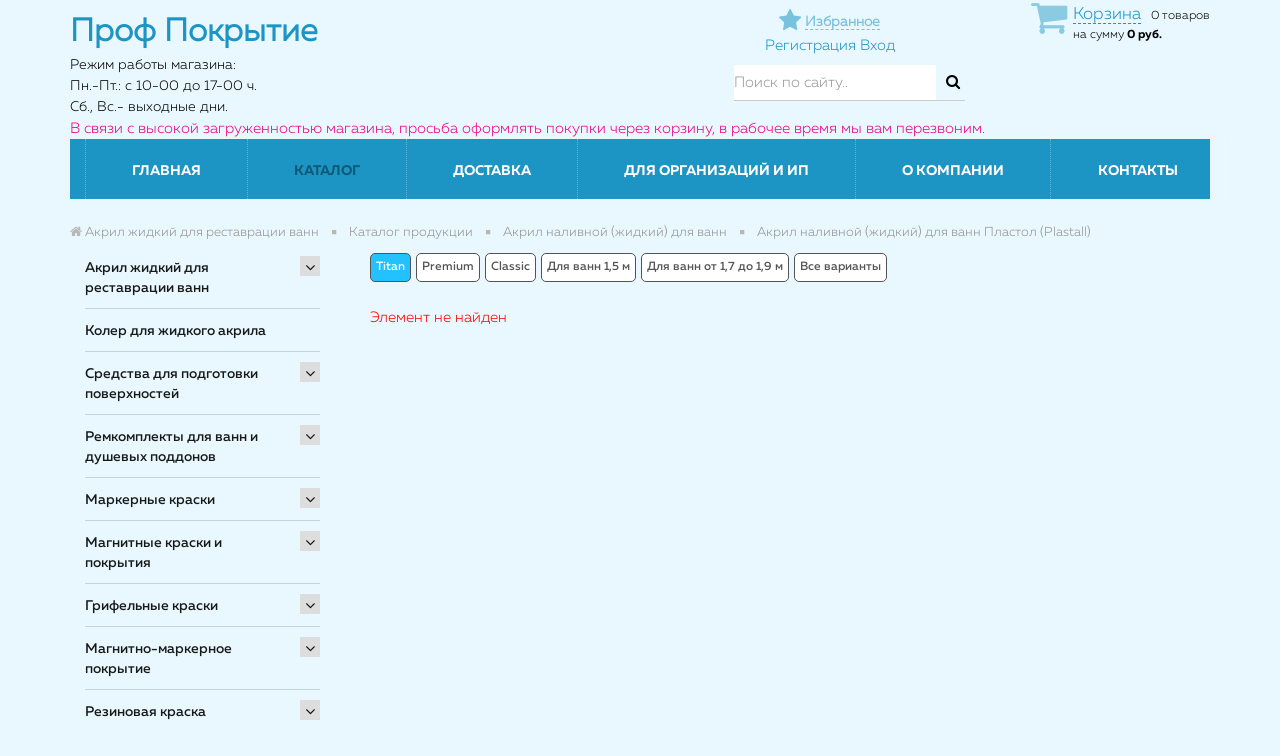

--- FILE ---
content_type: text/html; charset=UTF-8
request_url: http://prof-pokrytie.ru/catalog/titan/zhidkiy-nalivnoy-akril-dlya-vann-quot-plastall-titan-quot-36-ch-2-70-kg-do-1-5-m-/
body_size: 43649
content:
<!DOCTYPE html>
<head>
			<meta name="google-site-verification" content="-g5tKbixQDGtIuwhj5RCVV5oDJtSh1cx0KGG1va9d78" />
		  	<meta name="viewport" content="width=device-width, initial-scale=1">		        
	        <title>Каталог продукции</title>
	
	        <link rel="shortcut icon" type="image/x-icon" href="/favicon.ico?2" />
	
	     
			<script src="/bitrix/templates/remstroy_/js/jquery-1.11.1.min.js"></script>		   
			<script src="/bitrix/templates/remstroy_/js/bootstrap.min.js"></script>
		 
	     
		    <script src="/bitrix/templates/remstroy_/js/jquery.maskedinput.min.js"></script>
	        <script src="/bitrix/templates/remstroy_/js/common.js?v=2"></script>
	        
	        
			<meta http-equiv="Content-Type" content="text/html; charset=UTF-8" />
<meta name="robots" content="index, follow" />
<link href="/bitrix/js/main/core/css/core.css?15991720733963" type="text/css" rel="stylesheet" />



<link href="/bitrix/css/main/bootstrap.css?1599172061141508" type="text/css"  rel="stylesheet" />
<link href="/bitrix/js/ui/fonts/opensans/ui.font.opensans.css?15991720772003" type="text/css"  rel="stylesheet" />
<link href="/bitrix/js/main/core/css/core_popup.css?159917207317731" type="text/css"  rel="stylesheet" />
<link href="/bitrix/templates/remstroy_/components/bitrix/menu/left/style.css?15991721242379" type="text/css"  rel="stylesheet" />
<link href="/bitrix/templates/remstroy_/components/bitrix/catalog/cagalog-bitrix/style.css?15991721221157" type="text/css"  rel="stylesheet" />
<link href="/bitrix/templates/remstroy_/components/bitrix/catalog/cagalog-bitrix/bitrix/catalog.section.list/sections-in-element/style.css?15991721222342" type="text/css"  rel="stylesheet" />
<link href="/bitrix/components/bitrix/system.show_message/templates/.default/style.css?159917208264" type="text/css"  rel="stylesheet" />
<link href="/bitrix/themes/.default/imyie.littleadmin.css?15991720632309" type="text/css"  data-template-style="true"  rel="stylesheet" />
<link href="/bitrix/templates/remstroy_/components/bitrix/menu/top_mobile/style.css?15991721241890" type="text/css"  data-template-style="true"  rel="stylesheet" />
<link href="/bitrix/templates/.default/components/reaspekt/reaspekt.geoip/prof-pokrytie/style.css?15991721198347" type="text/css"  data-template-style="true"  rel="stylesheet" />
<link href="/bitrix/templates/remstroy_/components/bitrix/sale.basket.basket.line/basket/style.css?15991721244227" type="text/css"  data-template-style="true"  rel="stylesheet" />
<link href="/bitrix/templates/remstroy_/components/bitrix/search.title/site_search/style.css?1599172121391" type="text/css"  data-template-style="true"  rel="stylesheet" />
<link href="/bitrix/templates/remstroy_/components/bitrix/menu/top_multi/style.css?15991721243671" type="text/css"  data-template-style="true"  rel="stylesheet" />
<link href="/bitrix/templates/remstroy_/components/bitrix/breadcrumb/main/style.css?1599172124707" type="text/css"  data-template-style="true"  rel="stylesheet" />
<link href="/bitrix/templates/remstroy_/components/bitrix/menu/bottom/style.css?159917212460" type="text/css"  data-template-style="true"  rel="stylesheet" />
<link href="/bitrix/templates/remstroy_/styles.css?16797630631888" type="text/css"  data-template-style="true"  rel="stylesheet" />
<link href="/bitrix/templates/remstroy_/template_styles.css?16797630635665" type="text/css"  data-template-style="true"  rel="stylesheet" />
<link href="/local/css/reaspekt/reaspekt.geobase/style.css?1599172245974" type="text/css"  data-template-style="true"  rel="stylesheet" />
<script type="text/javascript">if(!window.BX)window.BX={};if(!window.BX.message)window.BX.message=function(mess){if(typeof mess=='object') for(var i in mess) BX.message[i]=mess[i]; return true;};</script>
<script type="text/javascript">(window.BX||top.BX).message({'JS_CORE_LOADING':'Загрузка...','JS_CORE_NO_DATA':'- Нет данных -','JS_CORE_WINDOW_CLOSE':'Закрыть','JS_CORE_WINDOW_EXPAND':'Развернуть','JS_CORE_WINDOW_NARROW':'Свернуть в окно','JS_CORE_WINDOW_SAVE':'Сохранить','JS_CORE_WINDOW_CANCEL':'Отменить','JS_CORE_WINDOW_CONTINUE':'Продолжить','JS_CORE_H':'ч','JS_CORE_M':'м','JS_CORE_S':'с','JSADM_AI_HIDE_EXTRA':'Скрыть лишние','JSADM_AI_ALL_NOTIF':'Показать все','JSADM_AUTH_REQ':'Требуется авторизация!','JS_CORE_WINDOW_AUTH':'Войти','JS_CORE_IMAGE_FULL':'Полный размер'});</script>

<script type="text/javascript" src="/bitrix/js/main/core/core.js?1681569418487275"></script>

<script>BX.setJSList(['/bitrix/js/main/core/core_ajax.js','/bitrix/js/main/core/core_promise.js','/bitrix/js/main/polyfill/promise/js/promise.js','/bitrix/js/main/loadext/loadext.js','/bitrix/js/main/loadext/extension.js','/bitrix/js/main/polyfill/promise/js/promise.js','/bitrix/js/main/polyfill/find/js/find.js','/bitrix/js/main/polyfill/includes/js/includes.js','/bitrix/js/main/polyfill/matches/js/matches.js','/bitrix/js/ui/polyfill/closest/js/closest.js','/bitrix/js/main/polyfill/fill/main.polyfill.fill.js','/bitrix/js/main/polyfill/find/js/find.js','/bitrix/js/main/polyfill/matches/js/matches.js','/bitrix/js/main/polyfill/core/dist/polyfill.bundle.js','/bitrix/js/main/polyfill/core/dist/polyfill.bundle.js','/bitrix/js/main/lazyload/dist/lazyload.bundle.js','/bitrix/js/main/polyfill/core/dist/polyfill.bundle.js','/bitrix/js/main/parambag/dist/parambag.bundle.js']);
BX.setCSSList(['/bitrix/js/main/lazyload/dist/lazyload.bundle.css','/bitrix/js/main/parambag/dist/parambag.bundle.css']);</script>
<script type="text/javascript">(window.BX||top.BX).message({'LANGUAGE_ID':'ru','FORMAT_DATE':'DD.MM.YYYY','FORMAT_DATETIME':'DD.MM.YYYY HH:MI:SS','COOKIE_PREFIX':'BITRIX_SM','SERVER_TZ_OFFSET':'0','SITE_ID':'s1','SITE_DIR':'/','USER_ID':'','SERVER_TIME':'1768901472','USER_TZ_OFFSET':'0','USER_TZ_AUTO':'Y','bitrix_sessid':'6be6cf46cda19c325744f564e6d707c3'});</script>


<script type="text/javascript" src="/bitrix/js/main/jquery/jquery-1.8.3.min.js?159917207293637"></script>
<script type="text/javascript" src="/bitrix/js/main/core/core.min.js?1599172073225790"></script>
<script type="text/javascript" src="/bitrix/js/main/core/core_popup.js?159917207376458"></script>
<script type="text/javascript">BX.setJSList(['/bitrix/templates/remstroy_/components/bitrix/menu/left/script.js','/bitrix/templates/remstroy_/components/bitrix/menu/top_mobile/script.js','/bitrix/templates/.default/components/reaspekt/reaspekt.geoip/prof-pokrytie/script.js','/bitrix/templates/remstroy_/components/bitrix/sale.basket.basket.line/basket/script.js','/bitrix/components/bitrix/search.title/script.js','/bitrix/templates/remstroy_/components/bitrix/menu/top_multi/script.js','/bitrix/templates/remstroy_/components/bitrix/menu/bottom/script.js','/local/js/reaspekt/reaspekt.geobase/script.js']); </script>
<script type="text/javascript">
					(function () {
						"use strict";

						var counter = function ()
						{
							var cookie = (function (name) {
								var parts = ("; " + document.cookie).split("; " + name + "=");
								if (parts.length == 2) {
									try {return JSON.parse(decodeURIComponent(parts.pop().split(";").shift()));}
									catch (e) {}
								}
							})("BITRIX_CONVERSION_CONTEXT_s1");

							if (cookie && cookie.EXPIRE >= BX.message("SERVER_TIME"))
								return;

							var request = new XMLHttpRequest();
							request.open("POST", "/bitrix/tools/conversion/ajax_counter.php", true);
							request.setRequestHeader("Content-type", "application/x-www-form-urlencoded");
							request.send(
								"SITE_ID="+encodeURIComponent("s1")+
								"&sessid="+encodeURIComponent(BX.bitrix_sessid())+
								"&HTTP_REFERER="+encodeURIComponent(document.referrer)
							);
						};

						if (window.frameRequestStart === true)
							BX.addCustomEvent("onFrameDataReceived", counter);
						else
							BX.ready(counter);
					})();
				</script>



<script type="text/javascript"  src="/bitrix/cache/js/s1/remstroy_/template_de215ddb7f921de777685c1837f52dd7/template_de215ddb7f921de777685c1837f52dd7_v1.js?176889966328987"></script>
<script type="text/javascript"  src="/bitrix/cache/js/s1/remstroy_/page_0b2a6b60057faa8c561a926f9e993487/page_0b2a6b60057faa8c561a926f9e993487_v1.js?1768900512848"></script>
<script type="text/javascript">var _ba = _ba || []; _ba.push(["aid", "a6a4faef0e7050c871402c73fa5a02fa"]); _ba.push(["host", "prof-pokrytie.ru"]); (function() {var ba = document.createElement("script"); ba.type = "text/javascript"; ba.async = true;ba.src = (document.location.protocol == "https:" ? "https://" : "http://") + "bitrix.info/ba.js";var s = document.getElementsByTagName("script")[0];s.parentNode.insertBefore(ba, s);})();</script>


	
	        <link href="/bitrix/templates/remstroy_/css/bootstrap.min.css" rel="stylesheet">
	        <link href="/bitrix/templates/remstroy_/css/font-awesome.min.css" rel="stylesheet">
	
	        <link href="/bitrix/templates/remstroy_/css/main.css?v=4" rel="stylesheet">
	        <link href="/bitrix/templates/remstroy_/css/print.css" rel="stylesheet">

	        <link href="/bitrix/templates/remstroy_/fonts/fonts.css" rel="stylesheet">

	        <link href="/bitrix/templates/remstroy_/css/media.css?9" rel="stylesheet">
	
	        <link href="/bitrix/templates/remstroy_/css/slider.css" rel="stylesheet">
	        <link href="/bitrix/templates/remstroy_/css/slider_control.css" rel="stylesheet">
	
	         <script src="/bitrix/templates/remstroy_/js/jqBootstrapValidation-1.3.7.min.js" charset="utf-8"></script>
	      
	        
		
			
			
	        <script type="text/javascript" src="/bitrix/templates/remstroy_/js/panel.js"></script>
	        <link rel="stylesheet" type="text/css" href="/bitrix/templates/remstroy_/css/panel_setup.css">

  <style type="text/css">

    html, body {
      margin: 0;
      padding: 0;
    }

    * {
      box-sizing: border-box;
    }

    .slider {
        width: 100%;
        /*margin: 100px auto;*/
        margin: 0;
    }

    .slick-slide {
      margin: 0px 15px;
    }

    .slick-slide img {
      width: 100%;
    }

    .slider_white .slick-prev
{
    left: 15px;
    background: url(pict/prev_white.png) no-repeat left center !important;
}
  </style>

      <script type="text/javascript">

      $(function() {
      $.fn.scrollToTop = function() {
        $(this).hide().removeAttr("href");
        if ($(window).scrollTop() >= "250") $(this).fadeIn("slow")
          var scrollDiv = $(this);
        $(window).scroll(function() {
          if ($(window).scrollTop() <= "250") $(scrollDiv).fadeOut("slow")
            else $(scrollDiv).fadeIn("slow")
          });

        $(this).click(function() {
          $("html, body").animate({scrollTop: 0}, "slow")
        })
        }
        });

    $(function() {
      $("#Go_Top").scrollToTop();
    });

  </script>  


</head>

<body>

<a class="go_top" href='#' id='Go_Top' style=" background: url(/bitrix/templates/remstroy_/pict/go_top.png);">
</a>




		<div id="panel" class="hidden-xs">
					</div>



<link href="/bitrix/templates/remstroy_/css/themes/cornflowerblue/style.css?v=4" rel="stylesheet">

<!-- шапка -->

<!-- <div class="mobile_top_menu_end_cart  visible-xs visible-sm" style="height: 45px ;padding: 8px 0; position: fixed !important; top: 0; width: 100%; z-index: 1000">
   <div class="container">
		<div class="row">
			<div class="col-md-12 col-sm-12 col-xs-12 reg_enter">

			</div>

		</div>
	</div>
</div> -->

<div class="visible-xs visible-sm no_print">

<!-- <ul class="list-inline top_menu_mobile"> -->

<nav class="navbar navbar-default menu_mobile text-right" role="navigation" style=" position: absolut; top: 0; width: 100%; z-index: 9999"> 


<div class="navbar-header">

        <!-- <button type="button" class="navbar-toggle" data-toggle="collapse" data-target="#catalog">
            <i class="fa fa-th-large"></i>           </button> -->


		   <div style="float: left;">
		
		<button type="button" class="navbar-toggle" data-toggle="collapse" data-target="#menu">
                    <i class="fa fa-bars"></i> Меню                  </button>
        <div style="clear:both;"></div>
        
            <button type="button" class="navbar-toggle catalog-open" data-toggle="collapse" data-target="#menu">
                    <i class="fa fa-chevron-down"></i> Каталог
    
    </button>
		</div>
     
        
        <div class="fav-and-city-wrapper">
        
        
        	<a class="fav-link-moblile" href="/izbrannoe/">
        		<i class="fa fa-star" title="Избранное"></i>
        		<span>Избранное</span>        	
        	</a>
            
            <div class="top-mobile-city-select-wrapper">
                <!--'start_frame_cache_ZcCJkq'--><!--'end_frame_cache_ZcCJkq'-->            </div>
            
            
        </div>
        
         <div class="top-mobile-basket-wrapper">
                <script>
var bx_basketFKauiI = new BitrixSmallCart;
</script>
<div id="bx_basketFKauiI" class="bx-basket bx-opener"><!--'start_frame_cache_bx_basketFKauiI'--><div class="bx-hdr-profile">
	<div class="bx-basket-block"><i class="fa fa-shopping-cart"></i>
			<a class="link-to-basket" href="/personal/cart2/">Корзина</a>0 товаров			<br />
			<span>
				на сумму									<strong>0 руб.</strong>
							</span>
							</div>
</div><!--'end_frame_cache_bx_basketFKauiI'--></div>
<script type="text/javascript">
	bx_basketFKauiI.siteId       = 's1';
	bx_basketFKauiI.cartId       = 'bx_basketFKauiI';
	bx_basketFKauiI.ajaxPath     = '/bitrix/components/bitrix/sale.basket.basket.line/ajax.php';
	bx_basketFKauiI.templateName = 'basket';
	bx_basketFKauiI.arParams     =  {'HIDE_ON_BASKET_PAGES':'Y','PATH_TO_AUTHORIZE':'/login/','PATH_TO_BASKET':'/personal/cart2/','PATH_TO_ORDER':'/personal/order/make/','PATH_TO_PERSONAL':'/personal/','PATH_TO_PROFILE':'/personal/','PATH_TO_REGISTER':'/login/','POSITION_FIXED':'N','SHOW_AUTHOR':'N','SHOW_EMPTY_VALUES':'Y','SHOW_NUM_PRODUCTS':'Y','SHOW_PERSONAL_LINK':'Y','SHOW_PRODUCTS':'N','SHOW_TOTAL_PRICE':'Y','COMPONENT_TEMPLATE':'.default','SHOW_DELAY':'N','SHOW_NOTAVAIL':'N','SHOW_IMAGE':'Y','SHOW_PRICE':'Y','SHOW_SUMMARY':'Y','POSITION_HORIZONTAL':'right','POSITION_VERTICAL':'vcenter','CACHE_TYPE':'A','SHOW_REGISTRATION':'N','MAX_IMAGE_SIZE':'70','AJAX':'N','~HIDE_ON_BASKET_PAGES':'Y','~PATH_TO_AUTHORIZE':'/login/','~PATH_TO_BASKET':'/personal/cart2/','~PATH_TO_ORDER':'/personal/order/make/','~PATH_TO_PERSONAL':'/personal/','~PATH_TO_PROFILE':'/personal/','~PATH_TO_REGISTER':'/login/','~POSITION_FIXED':'N','~SHOW_AUTHOR':'N','~SHOW_EMPTY_VALUES':'Y','~SHOW_NUM_PRODUCTS':'Y','~SHOW_PERSONAL_LINK':'Y','~SHOW_PRODUCTS':'N','~SHOW_TOTAL_PRICE':'Y','~COMPONENT_TEMPLATE':'.default','~SHOW_DELAY':'N','~SHOW_NOTAVAIL':'N','~SHOW_IMAGE':'Y','~SHOW_PRICE':'Y','~SHOW_SUMMARY':'Y','~POSITION_HORIZONTAL':'right','~POSITION_VERTICAL':'vcenter','~CACHE_TYPE':'A','~SHOW_REGISTRATION':'N','~MAX_IMAGE_SIZE':'70','~AJAX':'N','cartId':'bx_basketFKauiI'}; // TODO \Bitrix\Main\Web\Json::encode
	bx_basketFKauiI.closeMessage = 'Скрыть';
	bx_basketFKauiI.openMessage  = 'Раскрыть';
	bx_basketFKauiI.activate();
</script>        </div>
        
        
        
        
        

</div>



<div class="navbar-collapse collapse" id="menu" style="height: 1px;">

<ul class="nav navbar-nav">


	
	
		
							<li class=""><a href="/" class="root-item">Главная</a></li>
			
		
	
	

	
	
					<li class="dropdown active">
			<a href="/catalog/" class="dropdown-toggle"  data-toggle="dropdown" href="#" aria-expanded="false">
			Каталог</a>
				<ul class="dropdown-menu">
		
	
	

	
	
					<li><a href="/catalog/akril-zhidkiy-dlya-restavratsii-vann/" class="parent">Акрил жидкий для реставрации ванн			</a>
				<ul style="display: none;">
		
	
	

	
	
					<li><a href="/catalog/litevoy-mramor-dlya-vann-kupit/" class="parent">Литьевой мрамор			</a>
				<ul style="display: none;">
		
	
	

	
	
		
							<li><a href="/catalog/litevoy-mramor-yarli-dlya-vann/">Для ванн 1,5 м</a></li>
			
		
	
	

	
	
		
							<li><a href="/catalog/litevoy-mramor-yarli-kupit/">Для ванн 1,7 м</a></li>
			
		
	
	

	
	
		
							<li><a href="/catalog/litevoy-mramor-yarli-dlya-vann-kupit/">Застывание за 36 ч.</a></li>
			
		
	
	

	
	
		
							<li><a href="/catalog/litevoy-mramor-yarli/">Литьевой мрамор ЯрЛИ</a></li>
			
		
	
	

			</ul></li>	
	
					<li><a href="/catalog/akril-plastall/" class="parent">Акрил Plastall			</a>
				<ul style="display: none;">
		
	
	

	
	
		
							<li class="item-selected"><a href="/catalog/titan/">Titan</a></li>
			
		
	
	

	
	
		
							<li><a href="/catalog/premium/">Premium</a></li>
			
		
	
	

	
	
		
							<li><a href="/catalog/classic/">Classic</a></li>
			
		
	
	

	
	
		
							<li><a href="/catalog/Akrildlyavanndo17m-4458/">Для  ванн 1,5 м</a></li>
			
		
	
	

	
	
		
							<li><a href="/catalog/Akrildlyavannot17m-4459/">Для  ванн от 1,7 до 1,9 м</a></li>
			
		
	
	

	
	
		
							<li><a href="/catalog/Vsevarianty-4460/">Все варианты</a></li>
			
		
	
	

			</ul></li>	
	
					<li><a href="/catalog/akril-finnacril/" class="parent">Акрил FinnAcryl			</a>
				<ul style="display: none;">
		
	
	

	
	
		
							<li><a href="/catalog/finnacril-24/">Finnacryl 24</a></li>
			
		
	
	

	
	
		
							<li><a href="/catalog/finnacril-16/">Finnacryl 16</a></li>
			
		
	
	

	
	
		
							<li><a href="/catalog/Finnacryl-dlya-vann-1-2-m/">Для ванн 1,2 м</a></li>
			
		
	
	

	
	
		
							<li><a href="/catalog/Finnacryl-dlya-vann-1-5-m/">Для ванн 1,5 м</a></li>
			
		
	
	

	
	
		
							<li><a href="/catalog/Finnacryl-dlya-vann-1-7-1-9-m/">Для ванн 1,7 м</a></li>
			
		
	
	

	
	
		
							<li><a href="/catalog/Finnacryl-vse-varianty/">Все варианты</a></li>
			
		
	
	

			</ul></li>	
	
					<li><a href="/catalog/akril-stacril/" class="parent">Акрил Stacril			</a>
				<ul style="display: none;">
		
	
	

	
	
		
							<li><a href="/catalog/Stacril-Ecolor/">Stacril Ecolor 24</a></li>
			
		
	
	

	
	
		
							<li><a href="/catalog/Stacril-Ecolor-Profi/">Stacril Ecolor 16</a></li>
			
		
	
	

	
	
		
							<li><a href="/catalog/akril-dlya-vann-do-1-2-m-4503/">Для ванн 1,2 м</a></li>
			
		
	
	

	
	
		
							<li><a href="/catalog/akril-dlya-vann-do-1-5-m-4504/">Для ванн 1,5 м</a></li>
			
		
	
	

	
	
		
							<li><a href="/catalog/akril-dlya-vann-do-1-7-m-4505/">Для ванн 1,7 м</a></li>
			
		
	
	

	
	
		
							<li><a href="/catalog/vse-varianty-4506/">Все варианты</a></li>
			
		
	
	

			</ul></li>	
	
					<li><a href="/catalog/acryl-yarli/" class="parent">Акрил ЯрЛИ			</a>
				<ul style="display: none;">
		
	
	

	
	
		
							<li><a href="/catalog/acryl-yarli-kupit/">Для ванн 1,2 м</a></li>
			
		
	
	

	
	
		
							<li><a href="/catalog/zhidkiy-acryl-yarli/">Для ванн 1,5 м</a></li>
			
		
	
	

	
	
		
							<li><a href="/catalog/nalivnoy-acryl-yarli/">Для ванн 1,7 м</a></li>
			
		
	
	

	
	
		
							<li><a href="/catalog/yarli-acryl-dlya-vann-kupit/">Застывание за 36 ч.</a></li>
			
		
	
	

			</ul></li>	
	
					<li><a href="/catalog/Akrildlyavanndo12m-4465/" class="parent">Для ванн 1,2 м			</a>
				<ul style="display: none;">
		
	
	

	
	
		
							<li><a href="/catalog/akril-finnacril-1-2m/">Акрил Finnacryl</a></li>
			
		
	
	

	
	
		
							<li><a href="/catalog/akril-stacril-4507/">Акрил Stacril</a></li>
			
		
	
	

	
	
		
							<li><a href="/catalog/yarli-acryl-dlya-vann/">Акрил ЯрЛИ</a></li>
			
		
	
	

			</ul></li>	
	
					<li><a href="/catalog/Akrildlyavanndo15m-4466/" class="parent">Для ванн 1,5 м			</a>
				<ul style="display: none;">
		
	
	

	
	
		
							<li><a href="/catalog/akril-plastall-4475/">Акрил Plastall</a></li>
			
		
	
	

	
	
		
							<li><a href="/catalog/akril-finnacril-1-5m/">Акрил Finnacryl</a></li>
			
		
	
	

	
	
		
							<li><a href="/catalog/akril-stacril-4508/">Акрил Stacril</a></li>
			
		
	
	

	
	
		
							<li><a href="/catalog/zhidkiy-acryl-yarli-kupit/">Акрил ЯрЛИ</a></li>
			
		
	
	

			</ul></li>	
	
					<li><a href="/catalog/Akrildlyavanndo17m-4467/" class="parent">Для ванн 1,7 м			</a>
				<ul style="display: none;">
		
	
	

	
	
		
							<li><a href="/catalog/akril-plastall-4477/">Акрил Plastall</a></li>
			
		
	
	

	
	
		
							<li><a href="/catalog/akril-finnacril-1-7m/">Акрил Finnacryl</a></li>
			
		
	
	

	
	
		
							<li><a href="/catalog/akril-stacril-4509/">Акрил Stacril</a></li>
			
		
	
	

	
	
		
							<li><a href="/catalog/nalivnoy-acryl-yarli-kupit/">Акрил ЯрЛИ</a></li>
			
		
	
	

			</ul></li>	
	
					<li><a href="/catalog/Akrildlyavannot17m-4468/" class="parent">Для ванн от 1,7 м.			</a>
				<ul style="display: none;">
		
	
	

	
	
		
							<li><a href="/catalog/akril-plastall-4479/">Акрил Plastall</a></li>
			
		
	
	

			</ul></li>	
	
					<li><a href="/catalog/Vremyazastyvaniyaakrila36ch/" class="parent">Застывание за 36 ч.			</a>
				<ul style="display: none;">
		
	
	

	
	
		
							<li><a href="/catalog/akril-plastall-4481/">Акрил Plastall</a></li>
			
		
	
	

	
	
		
							<li><a href="/catalog/nalivnoy-zhidkiy-acryl-yarli-dlya-vann/">Акрил ЯрЛИ</a></li>
			
		
	
	

			</ul></li>	
	
					<li><a href="/catalog/Vremyazastyvaniyaakrila24ch/" class="parent">Застывание за 24 ч.			</a>
				<ul style="display: none;">
		
	
	

	
	
		
							<li><a href="/catalog/akril-plastall-4482/">Акрил Plastall</a></li>
			
		
	
	

	
	
		
							<li><a href="/catalog/akril-finnacril-24-chasa/">Акрил Finnacryl</a></li>
			
		
	
	

	
	
		
							<li><a href="/catalog/akril-stacril-24/">Акрил Stacril</a></li>
			
		
	
	

	
	
		
							<li><a href="/catalog/vse-varianty-4484/">Все варианты</a></li>
			
		
	
	

			</ul></li>	
	
					<li><a href="/catalog/Vremyazastyvaniyaakrila16ch/" class="parent">Застывание за 16 ч.			</a>
				<ul style="display: none;">
		
	
	

	
	
		
							<li><a href="/catalog/akril-finnacril-16-chasov/">Акрил Finnacryl</a></li>
			
		
	
	

	
	
		
							<li><a href="/catalog/akril-stacril-4511/">Акрил Stacril</a></li>
			
		
	
	

			</ul></li></ul></li>	
	
		
							<li><a href="/catalog/koler-dlya-zhidkogo-akrila/">Колер для жидкого акрила</a></li>
			
		
	
	

	
	
					<li><a href="/catalog/sredstva-dlya-podgotovki-poverkhnostey/" class="parent">Средства для подготовки поверхностей			</a>
				<ul style="display: none;">
		
	
	

	
	
					<li><a href="/catalog/sredstva-dlya-podgotovki-akrilovykh-vann-i-poddonov/" class="parent">Средство для подготовки ванн			</a>
				<ul style="display: none;">
		
	
	

	
	
		
							<li><a href="/catalog/sredstvo-dlya-podgotovki-vann-plastall-kupit/">Plastall</a></li>
			
		
	
	

			</ul></li>	
	
					<li><a href="/catalog/obezzhirivateli/" class="parent">Обезжириватели			</a>
				<ul style="display: none;">
		
	
	

	
	
		
							<li><a href="/catalog/re-finish/">Re:Finish</a></li>
			
		
	
	

			</ul></li></ul></li>	
	
					<li><a href="/catalog/remkomplekty-dlya-vann-i-dushevykh-poddonov/" class="parent">Ремкомплекты для ванн и душевых поддонов			</a>
				<ul style="display: none;">
		
	
	

	
	
					<li><a href="/catalog/remkomplekt-dlya-akrilovykh-vann-kupit-po-tsene-ot-700-rub-/" class="parent">Ремкомплекты для ванн и поддонов			</a>
				<ul style="display: none;">
		
	
	

	
	
		
							<li><a href="/catalog/akva-finish/">Аква FINISH</a></li>
			
		
	
	

	
	
		
							<li><a href="/catalog/akrilovyy-remkomplekt-dlya-vann-tsena-ot-700-rub-/">Акриловые</a></li>
			
		
	
	

	
	
		
							<li><a href="/catalog/remkomplekty-armiruyushchie/">Армирующие</a></li>
			
		
	
	

	
	
		
							<li><a href="/catalog/remkomplekt-dlya-akrilovykh-poddonov-dushevykh-kabin-kupit/">Для поддонов</a></li>
			
		
	
	

	
	
		
							<li><a href="/catalog/remkomplekt-dlya-remonta-skolov-vann-kupit/">Для сколов</a></li>
			
		
	
	

	
	
		
							<li><a href="/catalog/remkomplekt-dlya-stalnykh-i-chugunnykh-vann-kupit/">Для стальных и чугунных</a></li>
			
		
	
	

	
	
		
							<li><a href="/catalog/remkomplekt-dlya-treshchin-akrilovykh-vann-kupit/">Для трещин</a></li>
			
		
	
	

	
	
		
							<li><a href="/catalog/remkomplekt-dlya-emalirovannykh-vann-kupit/">Для эмали</a></li>
			
		
	
	

			</ul></li>	
	
					<li><a href="/catalog/armiruyushchiy-remkomplekt-dlya-akrilovykh-vann-kupit/" class="parent">Армирующие ремкомплекты для пробоин			</a>
				<ul style="display: none;">
		
	
	

	
	
		
							<li><a href="/catalog/akva-finish/">Аква FINISH</a></li>
			
		
	
	

			</ul></li>	
	
					<li><a href="/catalog/remkomplekt-dlya-remonta-akrilovykh-vann-kupit/" class="parent">Ремкомплекты для сколов и трещин			</a>
				<ul style="display: none;">
		
	
	

	
	
		
							<li><a href="/catalog/akva-finish1/">Аква FINISH</a></li>
			
		
	
	

			</ul></li>	
	
					<li><a href="/catalog/remkomplekt-dlya-skolov-i-vosstanovleniya-emali-vanny-kupit/" class="parent">Ремкомплекты для чугунных и стальных ванн			</a>
				<ul style="display: none;">
		
	
	

	
	
		
							<li><a href="/catalog/akva-finish55/">Аква FINISH</a></li>
			
		
	
	

			</ul></li></ul></li>	
	
					<li><a href="/catalog/markernye-kraski/" class="parent">Маркерные краски			</a>
				<ul style="display: none;">
		
	
	

	
	
					<li><a href="/catalog/sketchpaint--magpaint/" class="parent">SketchPaint (MagPaint)			</a>
				<ul style="display: none;">
		
	
	

	
	
		
							<li><a href="/catalog/belaya-glyantsevaya/">Белая глянцевая</a></li>
			
		
	
	

	
	
		
							<li><a href="/catalog/belaya-matovaya/">Белая матовая</a></li>
			
		
	
	

	
	
		
							<li><a href="/catalog/prozrachnaya-glyantsevaya/">Прозрачная глянцевая</a></li>
			
		
	
	

	
	
		
							<li><a href="/catalog/pro/">Pro</a></li>
			
		
	
	

	
	
		
							<li><a href="/catalog/prozrachnaya-matovaya/">Прозрачная матовая</a></li>
			
		
	
	

	
	
		
							<li><a href="/catalog/vse-varianty/">Все варианты</a></li>
			
		
	
	

			</ul></li>	
	
					<li><a href="/catalog/belaya/" class="parent">Белая			</a>
				<ul style="display: none;">
		
	
	

	
	
		
							<li><a href="/catalog/vse-varianty4670/">Все варианты</a></li>
			
		
	
	

	
	
		
							<li><a href="/catalog/sketchpaint-magpaint/">Sketchpaint (MagPaint)</a></li>
			
		
	
	

	
	
		
							<li><a href="/catalog/matovaya4668/">Матовая</a></li>
			
		
	
	

	
	
		
							<li><a href="/catalog/glyantsevaya4669/">Глянцевая</a></li>
			
		
	
	

			</ul></li>	
	
					<li><a href="/catalog/prozrachnaya/" class="parent">Прозрачная			</a>
				<ul style="display: none;">
		
	
	

	
	
		
							<li><a href="/catalog/sketchpaint-magpaint4671/">Sketchpaint (MagPaint)</a></li>
			
		
	
	

	
	
		
							<li><a href="/catalog/vse-varianty4672/">Все варианты</a></li>
			
		
	
	

			</ul></li>	
	
					<li><a href="/catalog/matovaya/" class="parent">Матовая			</a>
				<ul style="display: none;">
		
	
	

	
	
		
							<li><a href="/catalog/sketchpaint-magpaint4673/">Sketchpaint (MagPaint)</a></li>
			
		
	
	

	
	
		
							<li><a href="/catalog/vse-varianty4674/">Все варианты</a></li>
			
		
	
	

			</ul></li>	
	
					<li><a href="/catalog/glyantsevaya/" class="parent">Глянцевая			</a>
				<ul style="display: none;">
		
	
	

	
	
		
							<li><a href="/catalog/sketchpaint-magpaint4675/">Sketchpaint (MagPaint)</a></li>
			
		
	
	

	
	
		
							<li><a href="/catalog/vse-varianty4676/">Все варианты</a></li>
			
		
	
	

			</ul></li></ul></li>	
	
					<li><a href="/catalog/magnitnye-kraski-i-pokrytiya/" class="parent">Магнитные краски и покрытия			</a>
				<ul style="display: none;">
		
	
	

	
	
					<li><a href="/catalog/magnitnaya-kraska-kupit/" class="parent">Магнитная краска			</a>
				<ul style="display: none;">
		
	
	

	
	
		
							<li><a href="/catalog/magnitnaya-kraska-magnetpaint-kupit/">Краска MagPaint</a></li>
			
		
	
	

	
	
		
							<li><a href="/catalog/magnitnaya-kraska-siberia/">Грунт Siberia</a></li>
			
		
	
	

			</ul></li>	
	
					<li><a href="/catalog/magnitnyi-grunt/" class="parent">Магнитный грунт			</a>
				<ul style="display: none;">
		
	
	

	
	
		
							<li><a href="/catalog/grunt-siberia/">Грунт Siberia</a></li>
			
		
	
	

			</ul></li>	
	
					<li><a href="/catalog/magnitnaya-shtukaturka-magnetplaster/" class="parent">Магнитная штукатурка			</a>
				<ul style="display: none;">
		
	
	

	
	
		
							<li><a href="/catalog/magnitnaya-shtukaturka-magnetplaster/">MagnetPlaster</a></li>
			
		
	
	

			</ul></li>	
	
					<li><a href="/catalog/magnitnaya-shpaklevka/" class="parent">Магнитная шпаклевка			</a>
				<ul style="display: none;">
		
	
	

	
	
		
							<li><a href="/catalog/magnitnaya-shpaklevka-siberia/">Siberia</a></li>
			
		
	
	

			</ul></li>	
	
					<li><a href="/catalog/magnitnoe-pokrytie/" class="parent">Магнитные покрытия			</a>
				<ul style="display: none;">
		
	
	

	
	
		
							<li><a href="/catalog/magnitnaya-kraska-dlya-sten/">Магнитная краска</a></li>
			
		
	
	

	
	
		
							<li><a href="/catalog/magnitnaya-shtukaturka-kupit/">Магнитная штукатурка</a></li>
			
		
	
	

	
	
		
							<li><a href="/catalog/magnitnaya-shpaklevka-kupit/">Магнитная шпаклевка</a></li>
			
		
	
	

	
	
		
							<li><a href="/catalog/magnitnyi-grunt-kupit/">Магнитный грунт</a></li>
			
		
	
	

			</ul></li>	
	
					<li><a href="/catalog/magnitnaya-kraska-magpaint/" class="parent">MagtPaint			</a>
				<ul style="display: none;">
		
	
	

	
	
		
							<li><a href="/catalog/magnitnaya-kraska-tsena/">Магнитная краска</a></li>
			
		
	
	

	
	
		
							<li><a href="/catalog/magnitnaya-shtukaturka-tsena/">Магнитная штукатурка</a></li>
			
		
	
	

			</ul></li>	
	
					<li><a href="/catalog/magnitiruyciy-grunt/" class="parent">Siberia			</a>
				<ul style="display: none;">
		
	
	

	
	
		
							<li><a href="/catalog/grunt-siberia/">Магнитный грунт</a></li>
			
		
	
	

	
	
		
							<li><a href="/catalog/magnitnaya-shpaklevka-dlya-sten/">Магнитная шпаклевка</a></li>
			
		
	
	

			</ul></li></ul></li>	
	
					<li><a href="/catalog/grifelnye-kraski/" class="parent">Грифельные краски			</a>
				<ul style="display: none;">
		
	
	

	
	
					<li><a href="/catalog/magpaint/" class="parent">MagPaint			</a>
				<ul style="display: none;">
		
	
	

	
	
		
							<li><a href="/catalog/kraska-s-grifelnym-effektom/">Черная</a></li>
			
		
	
	

	
	
		
							<li><a href="/catalog/prozrachnaya-grifelnaya-kraska/">Прозрачная для колеровки</a></li>
			
		
	
	

	
	
		
							<li><a href="/catalog/grifelnaya-kraska-tsena-i-stoimost/">Все варианты</a></li>
			
		
	
	

			</ul></li>	
	
					<li><a href="/catalog/siberia/" class="parent">Siberia			</a>
				<ul style="display: none;">
		
	
	

	
	
		
							<li><a href="/catalog/grifelnaya-kraska-siberiya/">Черная</a></li>
			
		
	
	

	
	
		
							<li><a href="/catalog/grifelnaya-kraska-korichnevaya/">Коричневая</a></li>
			
		
	
	

	
	
		
							<li><a href="/catalog/zelenaya-grifelnaya-kraska-dlya-shkolnoy-doski/">Зеленая</a></li>
			
		
	
	

	
	
		
							<li><a href="/catalog/grifelnaya-kraska-sinyaya/">Синяя</a></li>
			
		
	
	

	
	
		
							<li><a href="/catalog/grifelnaya-kraska-ultrafialet/">Ультрафиалет</a></li>
			
		
	
	

	
	
		
							<li><a href="/catalog/grifelnaya-kraska-seraya/">Серая</a></li>
			
		
	
	

	
	
		
							<li><a href="/catalog/osnova-pod-grifelnuyu-krasku-koleruemaya/">Для колеровки</a></li>
			
		
	
	

	
	
		
							<li><a href="/catalog/grifelnuyu-krasku-siberia-kupit/">Все варианты</a></li>
			
		
	
	

	
	
		
							<li><a href="/catalog/Siberia/">Siberia</a></li>
			
		
	
	

			</ul></li>	
	
					<li><a href="/catalog/rust-oleum/" class="parent">Rust Oleum			</a>
				<ul style="display: none;">
		
	
	

	
	
		
							<li><a href="/catalog/grifelnaya-kraska-v-ballonchikakh/">Аэрозольная</a></li>
			
		
	
	

			</ul></li>	
	
					<li><a href="/catalog/chernaya/" class="parent">Черная			</a>
				<ul style="display: none;">
		
	
	

	
	
		
							<li><a href="/catalog/kraska-s-effektom-grifelnoy-doski/">Все варианты</a></li>
			
		
	
	

	
	
		
							<li><a href="/catalog/chernuyu-grifelnuyu-krasku-kupit-v-prof-pokrytie-ru/">MagPaint</a></li>
			
		
	
	

	
	
		
							<li><a href="/catalog/grifelnaya-kraska-sibiria--rossiya--chernaya/">Siberia</a></li>
			
		
	
	

			</ul></li>	
	
					<li><a href="/catalog/tsvetnaya/" class="parent">Цветная			</a>
				<ul style="display: none;">
		
	
	

	
	
		
							<li><a href="/catalog/grifelnuyu-krasku-zelenuyu-kupit-v-prof-pokrytie-ru/">Зеленая</a></li>
			
		
	
	

	
	
		
							<li><a href="/catalog/grifelnuyu-krasku-siniyu-kupit-v-prof-pokrytie-ru/">Синяя</a></li>
			
		
	
	

	
	
		
							<li><a href="/catalog/grifelnuyu-krasku-korichnevuyu-kupit-v-prof-pokrytie-ru/">Коричневая</a></li>
			
		
	
	

	
	
		
							<li><a href="/catalog/grifelnuyu-krasku-ultrafialetuvuyu-kupit-v-prof-pokrytie-ru/">Ультрафиалет</a></li>
			
		
	
	

	
	
		
							<li><a href="/catalog/grifelnuyu-krasku-seruyu-kupit-v-prof-pokrytie-ru/">Серая</a></li>
			
		
	
	

	
	
		
							<li><a href="/catalog/tsveta-grifelnoy-kraski-dlya-sten-i-shkolnoy-doski/">Все варианты</a></li>
			
		
	
	

			</ul></li>	
	
					<li><a href="/catalog/koleruemaya/" class="parent">Колеруемая			</a>
				<ul style="display: none;">
		
	
	

	
	
		
							<li><a href="/catalog/gde-kupit-grifelnuyu-krasku-dlya-shkolnoy-doski-legko-i-bystro/">MagPaint</a></li>
			
		
	
	

	
	
		
							<li><a href="/catalog/grifelnaya-kraska-dlya-sten-siberia-kupit/">Siberia</a></li>
			
		
	
	

	
	
		
							<li><a href="/catalog/grifelnaya-kraska-dlya-shkolnykh-dosok-tsena-ot-proizvoditelya/">Все варианты</a></li>
			
		
	
	

			</ul></li>	
	
					<li><a href="/catalog/aerozolnaya/" class="parent">Аэрозольная			</a>
				<ul style="display: none;">
		
	
	

	
	
		
							<li><a href="/catalog/grifelnuyu-kraska-v-ballonchikakh-kupit-v-prof-pokrytie-ru/">Rust Oleum</a></li>
			
		
	
	

			</ul></li>	
	
					<li><a href="/catalog/dlya-sten/" class="parent">Для стен			</a>
				<ul style="display: none;">
		
	
	

	
	
		
							<li><a href="/catalog/grifelnaya-kraska-s-effektom-shkolnoy-doski/">Черная</a></li>
			
		
	
	

	
	
		
							<li><a href="/catalog/grifelnaya-kraska-tsvetnaya/">Цветная</a></li>
			
		
	
	

	
	
		
							<li><a href="/catalog/kraska-pod-grifelnuyu-dosku-dlya-sten-i-shkolnoy-doski/">Для колеровки</a></li>
			
		
	
	

	
	
		
							<li><a href="/catalog/grifelnaya-kraska-s-effektom-shkolnoy-doski-kupit/">Все варианты</a></li>
			
		
	
	

			</ul></li>	
	
					<li><a href="/catalog/dlya-dosok/" class="parent">Для досок			</a>
				<ul style="display: none;">
		
	
	

	
	
		
							<li><a href="/catalog/krasku-dlya-grifelnoy-doski-kupit-v-prof-pokrytie-ru/">Черная</a></li>
			
		
	
	

	
	
		
							<li><a href="/catalog/kraska-dlya-shkolnoy-doski-kupit-v-prof-pokrytie-ru/">Цветная</a></li>
			
		
	
	

	
	
		
							<li><a href="/catalog/kraska-dlya-pokraski-i-pokrytiya-shkolnoy-doski/">Для колеровки</a></li>
			
		
	
	

	
	
		
							<li><a href="/catalog/kraska-dlya-shkolnoy-doski/">Все варианты</a></li>
			
		
	
	

			</ul></li></ul></li>	
	
					<li><a href="/catalog/magnitno-markernoe-pokrytie/" class="parent">Магнитно-маркерное покрытие			</a>
				<ul style="display: none;">
		
	
	

	
	
		
							<li><a href="/catalog/ploshchad-1-kv--m/">Площадь 1 кв. м</a></li>
			
		
	
	

	
	
		
							<li><a href="/catalog/ploshchad-2-kv-m/">Площадь 2 кв. м</a></li>
			
		
	
	

	
	
		
							<li><a href="/catalog/ploshchad-3-kv-m/">Площадь 3 кв. м</a></li>
			
		
	
	

	
	
		
							<li><a href="/catalog/ploshchad-4-kv-m/">Площадь 4 кв. м</a></li>
			
		
	
	

	
	
		
							<li><a href="/catalog/ploshchad-5-kv-m/">Площадь 5 кв. м</a></li>
			
		
	
	

	
	
		
							<li><a href="/catalog/ploshchad-6-kv-m/">Площадь 6 кв. м</a></li>
			
		
	
	

	
	
		
							<li><a href="/catalog/ploshchad-7-kv-m/">Площадь 7 кв. м</a></li>
			
		
	
	

	
	
		
							<li><a href="/catalog/ploshchad-8-kv-m/">Площадь 8 кв. м</a></li>
			
		
	
	

	
	
		
							<li><a href="/catalog/ploshchad-9-kv-m/">Площадь 9 кв. м</a></li>
			
		
	
	

	
	
		
							<li><a href="/catalog/ploshchad-10-kv-m/">Площадь 10 кв. м</a></li>
			
		
	
	

			</ul></li>	
	
					<li><a href="/catalog/rezinovaya-kraska/" class="parent">Резиновая краска			</a>
				<ul style="display: none;">
		
	
	

	
	
					<li><a href="/catalog/kupit-rezinovaya-kraska/" class="parent">Резиновая краска			</a>
				<ul style="display: none;">
		
	
	

	
	
		
							<li><a href="/catalog/rezinovaya-kraska-super-dekor-02/">Super Decor Rubber</a></li>
			
		
	
	

	
	
		
							<li><a href="/catalog/rezinovaya-kraska-dlay-basseyna-kupit/">Для бассейна</a></li>
			
		
	
	

	
	
		
							<li><a href="/catalog/kupit-rezinovaya-kraska-dlay-betona/">Для бетона</a></li>
			
		
	
	

	
	
		
							<li><a href="/catalog/rezinovaya-kraska-dlay-vnutrenney-otdelki/">Для внутренних работ</a></li>
			
		
	
	

	
	
		
							<li><a href="/catalog/rezinovaya-kraska-po-derevu-kupit/">Для дерева</a></li>
			
		
	
	

	
	
		
							<li><a href="/catalog/rezinovaya-kraska-dlay-doma/">Для дома</a></li>
			
		
	
	

	
	
		
							<li><a href="/catalog/rezinovaya-kraska-dlay-kryshi-kupit/">Для крыши</a></li>
			
		
	
	

	
	
		
							<li><a href="/catalog/rezinovaya-kraska-dlay-metalla-kupit/">Для металла</a></li>
			
		
	
	

	
	
		
							<li><a href="/catalog/rezinovaya-kraska-naruzhnye-raboty-02/">Для наружных работ</a></li>
			
		
	
	

	
	
		
							<li><a href="/catalog/rezinovaya-kraska-dlay-fasada/">Для фасада</a></li>
			
		
	
	

	
	
		
							<li><a href="/catalog/rezinovaya-kraska-dlay-fundamenta/">Для фундамента</a></li>
			
		
	
	

	
	
		
							<li><a href="/catalog/rezinovaya-kraska-dlay-tsokalya/">Для цоколя</a></li>
			
		
	
	

	
	
		
							<li><a href="/catalog/rezinovaya-kraska-universalnaya-kupit/">Универсальная</a></li>
			
		
	
	

	
	
		
							<li><a href="/catalog/rezinovaya-kraska-elastichnaya-kupit/">Эластичная</a></li>
			
		
	
	

	
	
		
							<li><a href="/catalog/rezinovaya-kraska-tsena-ot-proizvoditelya/">Все варианты</a></li>
			
		
	
	

			</ul></li>	
	
					<li><a href="/catalog/rezinovaya-kraska-super-dekor/" class="parent">Резиновая краска Super Decor			</a>
				<ul style="display: none;">
		
	
	

	
	
		
							<li><a href="/catalog/rezinovaya-kraska-dlya-baseyna-tsena-ot-proizvoditelya/">Для бассейна</a></li>
			
		
	
	

	
	
		
							<li><a href="/catalog/rezinovaya-kraska-lerua/">Для бетона</a></li>
			
		
	
	

	
	
		
							<li><a href="/catalog/rezinovaya-kraska-dlay-vnutrennih-rabot-po-derevu/">Для внутренних работ</a></li>
			
		
	
	

	
	
		
							<li><a href="/catalog/rezinovaya-kraska-dlya-dereva-na-ulitse/">Для дерева</a></li>
			
		
	
	

	
	
		
							<li><a href="/catalog/rezinovaya-kraska-dlya-krovli-tsena-ot-proizvoditelya/">Для кровли</a></li>
			
		
	
	

	
	
		
							<li><a href="/catalog/rezinovaya-kraska-lerua-kupit/">Для крыши</a></li>
			
		
	
	

	
	
		
							<li><a href="/catalog/rezinovaya-kraska-dlay-jeleza/">Для металла</a></li>
			
		
	
	

	
	
		
							<li><a href="/catalog/rezinovaya-kraska-dlay-naruzhnye-rabot-kupit/">Для наружных работ</a></li>
			
		
	
	

	
	
		
							<li><a href="/catalog/rezinovaya-kraska-dlay-fasada-kupit/">Для фасада</a></li>
			
		
	
	

	
	
		
							<li><a href="/catalog/rezinovaya-kraska-kupit-tsena-ot-proizvoditelya/">Все варианты</a></li>
			
		
	
	

			</ul></li>	
	
					<li><a href="/catalog/rezinovaya-kraska-naruzhnye-raboty/" class="parent">Для наружных работ			</a>
				<ul style="display: none;">
		
	
	

	
	
		
							<li><a href="/catalog/rezinovaya-kraska-super-dekor-ruber/">Super Decor Rubber</a></li>
			
		
	
	

	
	
		
							<li><a href="/catalog/rezinovaya-kraska-dlya-pruda/">Для бассейна</a></li>
			
		
	
	

	
	
		
							<li><a href="/catalog/rezinovaya-kraska-dlya-betona-tsena-ot-proizvoditelya/">Для бетона</a></li>
			
		
	
	

	
	
		
							<li><a href="/catalog/rezinovaya-kraska-dlya-dereva-tsena-ot-proizvoditelya/">Для дерева</a></li>
			
		
	
	

	
	
		
							<li><a href="/catalog/rezinovaya-kraska-dlay-krovli/">Для кровли</a></li>
			
		
	
	

	
	
		
							<li><a href="/catalog/rezinovaya-kraska-dlya-kryshi-tsena-ot-proizvoditelya/">Для крыши</a></li>
			
		
	
	

	
	
		
							<li><a href="/catalog/rezinovaya-kraska-oficialnyi-sait/">Для металла</a></li>
			
		
	
	

	
	
		
							<li><a href="/catalog/rezinovaya-kraska-dlay-fasada-naruzhnye-raboty/">Для фасада</a></li>
			
		
	
	

	
	
		
							<li><a href="/catalog/rezinovaya-kraska-dlay-fasada-krovli-tsokalya/">Для цоколя</a></li>
			
		
	
	

	
	
		
							<li><a href="/catalog/rezinovaya-kraska-dlay-shifera-kupit-tsena/">Для шифера</a></li>
			
		
	
	

	
	
		
							<li><a href="/catalog/kraska-na-rezinovoy-osnove-kupit/">Все варианты</a></li>
			
		
	
	

			</ul></li>	
	
					<li><a href="/catalog/rezinovaya-kraska-dlay-vnutrennih-rabot/" class="parent">Для внутренних работ			</a>
				<ul style="display: none;">
		
	
	

	
	
		
							<li><a href="/catalog/rezinovaya-kraska-super-decor-kupit-lerua/">Super Decor Rubber</a></li>
			
		
	
	

	
	
		
							<li><a href="/catalog/rezinovaya-kraska-dlay-vanny/">Для ванны</a></li>
			
		
	
	

	
	
		
							<li><a href="/catalog/rezinovaya-kraska-dlay-potolka/">Для потолков</a></li>
			
		
	
	

	
	
		
							<li><a href="/catalog/rezinovaya-kraska-dlay-sten/">Для стен</a></li>
			
		
	
	

	
	
		
							<li><a href="/catalog/skolko-stoit-rezinovaya-kraska/">Все варианты</a></li>
			
		
	
	

			</ul></li>	
	
					<li><a href="/catalog/rezinovaya-kraska-po-betonu/" class="parent">Для бетона			</a>
				<ul style="display: none;">
		
	
	

	
	
		
							<li><a href="/catalog/rezinovaya-kraska-super-dekor-kupit-02/">Super Decor Rubber</a></li>
			
		
	
	

	
	
		
							<li><a href="/catalog/rezinovaya-kraska-vnutrennih-rabot-beton/">Для внутренних работ</a></li>
			
		
	
	

	
	
		
							<li><a href="/catalog/rezinovaya-kraska-naruzhnye-raboty-beton/">Для наружных работ</a></li>
			
		
	
	

	
	
		
							<li><a href="/catalog/rezinovaya-kraska-dlay-betona-iznosostykaya/">Износостойкая</a></li>
			
		
	
	

	
	
		
							<li><a href="/catalog/rezinovaya-kraska-dlay-betona-na-rezinovoy-osnove/">Все варианты</a></li>
			
		
	
	

			</ul></li>	
	
					<li><a href="/catalog/rezinovaya-kraska-dlay-dereva/" class="parent">Для дерева			</a>
				<ul style="display: none;">
		
	
	

	
	
		
							<li><a href="/catalog/rezinovaya-kraska-super-decor-ruber-tsena/">Super Decor Rubber</a></li>
			
		
	
	

	
	
		
							<li><a href="/catalog/rezinovaya-kraska-dlay-derevyannogo-zabora/">Для забора</a></li>
			
		
	
	

	
	
		
							<li><a href="/catalog/rezinovaya-kraska-po-derevu-naruzhnye-raboty/">Для наружных работ</a></li>
			
		
	
	

	
	
		
							<li><a href="/catalog/rezinovaya-kraska-dlay-osb/">Для ОСБ панелей</a></li>
			
		
	
	

	
	
		
							<li><a href="/catalog/rezinovaya-kraska-dlay-derevyannyh-fasadov/">Для фасада</a></li>
			
		
	
	

	
	
		
							<li><a href="/catalog/kupit-rezinovaya-kraska-v-magazine/">Все варианты</a></li>
			
		
	
	

			</ul></li>	
	
					<li><a href="/catalog/rezinovaya-kraska-dlay-baseyna/" class="parent">Для бассейна			</a>
				<ul style="display: none;">
		
	
	

	
	
		
							<li><a href="/catalog/rezinovaya-kraska-super-decor-oficialnyi-sait/">Super Decor Rubber</a></li>
			
		
	
	

	
	
		
							<li><a href="/catalog/rezinovaya-kraska-dlay-baseyna-golubaya/">Голубая</a></li>
			
		
	
	

	
	
		
							<li><a href="/catalog/rezinovaya-kraska-dlay-betonnogo-baseyna/">Для бетона</a></li>
			
		
	
	

			</ul></li>	
	
					<li><a href="/catalog/rezinovaya-kraska-dlay-kryshi/" class="parent">Для крыши			</a>
				<ul style="display: none;">
		
	
	

	
	
		
							<li><a href="/catalog/rezinovaya-kraska-superdecor/">Super Decor Rubber</a></li>
			
		
	
	

	
	
		
							<li><a href="/catalog/rezinovaya-kraska-dlay-krovli-kupit/">Для кровли</a></li>
			
		
	
	

	
	
		
							<li><a href="/catalog/rezinovaya-kraska-dlay-kryshi-metalicheskoy/">Для металла</a></li>
			
		
	
	

	
	
		
							<li><a href="/catalog/rezinovaya-kraska-dlay-kryshi-otsinkovannoy/">Для оцинкованной крыши</a></li>
			
		
	
	

	
	
		
							<li><a href="/catalog/rezinovaya-kraska-dlay-shifera/">Для шифера</a></li>
			
		
	
	

	
	
		
							<li><a href="/catalog/gde-kupit-rezinovaya-kraska/">Все варианты</a></li>
			
		
	
	

			</ul></li>	
	
					<li><a href="/catalog/rezinovaya-kraska-dlay-metalla/" class="parent">Для металла			</a>
				<ul style="display: none;">
		
	
	

	
	
		
							<li><a href="/catalog/rezinovaya-kraska-super-decor-kupit-tsena/">Super Decor Rubber</a></li>
			
		
	
	

	
	
		
							<li><a href="/catalog/rezinovaya-kraska-dlay-kryshi%20-iz-metalla/">Для кровли</a></li>
			
		
	
	

	
	
		
							<li><a href="/catalog/rezinovaya-kraska-po-metallu-naruzhnye-raboty/">Для наружных работ</a></li>
			
		
	
	

	
	
		
							<li><a href="/catalog/rezinovaya-kraska-dlay-otsinkovke/">Для оцинковки</a></li>
			
		
	
	

	
	
		
							<li><a href="/catalog/rezinovaya-kraska-dlay-metalla-iznosostoykaya/">Износостойкая</a></li>
			
		
	
	

	
	
		
							<li><a href="/catalog/magazin-rezinovoy-kraski/">Все варианты</a></li>
			
		
	
	

			</ul></li>	
	
					<li><a href="/catalog/kraska-fasadnaya-rezinovaya/" class="parent">Для фасада			</a>
				<ul style="display: none;">
		
	
	

	
	
		
							<li><a href="/catalog/kraska-fasadnaya-rezinovaya-po-derevu/">Для дерева</a></li>
			
		
	
	

	
	
		
							<li><a href="/catalog/rezinovaya-kraska-dlay-fasada-doma-kupit/">Для дома</a></li>
			
		
	
	

	
	
		
							<li><a href="/catalog/rezinovaya-kraska-dlay-naruzhihnyh-rabot-tsena-proizvoditelya/">Для наружных работ</a></li>
			
		
	
	

	
	
		
							<li><a href="/catalog/stoimost-rezinovoy-kraski/">Все варианты</a></li>
			
		
	
	

			</ul></li>	
	
					<li><a href="/catalog/rezinovaya-kraska-tsveta/" class="parent">Цветная			</a>
				<ul style="display: none;">
		
	
	

	
	
		
							<li><a href="/catalog/rezinovaya-kraska-bejevaya/">Бежевая</a></li>
			
		
	
	

	
	
		
							<li><a href="/catalog/rezinovaya-kraska-belaya/">Белая</a></li>
			
		
	
	

	
	
		
							<li><a href="/catalog/rezinovaya-kraska-golubaya/">Голубая</a></li>
			
		
	
	

	
	
		
							<li><a href="/catalog/rezinovaya-kraska-jeltaya/">Желтая</a></li>
			
		
	
	

	
	
		
							<li><a href="/catalog/rezinovaya-kraska-zelenaya/">Зелёная</a></li>
			
		
	
	

	
	
		
							<li><a href="/catalog/rezinovaya-kraska-korichnevaya/">Коричневая</a></li>
			
		
	
	

	
	
		
							<li><a href="/catalog/rezinovaya-kraska-krasnaya/">Красная</a></li>
			
		
	
	

	
	
		
							<li><a href="/catalog/rezinovaya-kraska-krasno-korichnevaya/">Красно-коричневая</a></li>
			
		
	
	

	
	
		
							<li><a href="/catalog/rezinovaya-kraska-oranjevaya/">Оранжевая</a></li>
			
		
	
	

	
	
		
							<li><a href="/catalog/rezinovaya-kraska-seraya/">Серая</a></li>
			
		
	
	

	
	
		
							<li><a href="/catalog/rezinovaya-kraska-sinaya/">Синяя</a></li>
			
		
	
	

	
	
		
							<li><a href="/catalog/rezinovaya-kraska-fioletovaya/">Фиолетовая</a></li>
			
		
	
	

	
	
		
							<li><a href="/catalog/rezinovaya-kraska-chernaya/">Черная</a></li>
			
		
	
	

	
	
		
							<li><a href="/catalog/rezinovaya-kraska-palitra-harakteristiki/">Все варианты</a></li>
			
		
	
	

			</ul></li></ul></li>	
	
					<li><a href="/catalog/kraska-super-dekor/" class="parent">Краски Super Decor			</a>
				<ul style="display: none;">
		
	
	

	
	
					<li><a href="/catalog/rezinovaya-kraska-super-dekor-kupit/" class="parent">Краски Super Decor			</a>
				<ul style="display: none;">
		
	
	

	
	
		
							<li><a href="/catalog/rezinovaya-kraska-super-dekor-alye-parusa/">Алые паруса</a></li>
			
		
	
	

	
	
		
							<li><a href="/catalog/rezinovaya-kraska-super-dekor-arabika/">Арабика</a></li>
			
		
	
	

	
	
		
							<li><a href="/catalog/rezinovaya-kraska-super-dekor-baltika/">Балтика</a></li>
			
		
	
	

	
	
		
							<li><a href="/catalog/%22%D0%A0%D0%B5%D0%B7%D0%B8%D0%BD%D0%BE%D0%B2%D0%B0%D1%8F%20%D0%BA%D1%80%D0%B0%D1%81%D0%BA%D0%B0%20Super%20Decor%20%22%22%D0%91%D0%B5%D0%BB%D0%BE%D1%81%D0%BD%D0%B5%D0%B6%D0%BD%D0%B0%D1%8F%22%22%20%20%22/">Белоснежная</a></li>
			
		
	
	

	
	
		
							<li><a href="/catalog/rezinovaya-kraska-super-dekor-granat/">Гранат</a></li>
			
		
	
	

	
	
		
							<li><a href="/catalog/rezinovaya-kraska-super-dekor-dikaya-vishnya/">Дикая вишня</a></li>
			
		
	
	

	
	
		
							<li><a href="/catalog/rezinovaya-kraska-super-dekor-izumrud/">Изумруд</a></li>
			
		
	
	

	
	
		
							<li><a href="/catalog/rezinovaya-kraska-super-dekor-karibskaya-noch/">Карибская ночь</a></li>
			
		
	
	

	
	
		
							<li><a href="/catalog/rezinovaya-kraska-super-dekor-kirpich/">Кирпич</a></li>
			
		
	
	

	
	
		
							<li><a href="/catalog/rezinovaya-kraska-super-dekor-krasnaya-cherepica/">Красная черепица</a></li>
			
		
	
	

	
	
		
							<li><a href="/catalog/%22%D0%A0%D0%B5%D0%B7%D0%B8%D0%BD%D0%BE%D0%B2%D0%B0%D1%8F%20%D0%BA%D1%80%D0%B0%D1%81%D0%BA%D0%B0%20Super%20Decor%20%22%22%D0%9B%D0%B5%D1%81%D0%BD%D0%B0%D1%8F%20%D1%81%D0%BA%D0%B0%D0%B7%D0%BA%D0%B0%22%22%22/">Лесная сказка</a></li>
			
		
	
	

	
	
		
							<li><a href="/catalog/rezinovaya-kraska-super-dekor-morskaya-volna/">Морская волна</a></li>
			
		
	
	

	
	
		
							<li><a href="/catalog/rezinovaya-kraska-super-dekor-nebesnyi/">Небесный</a></li>
			
		
	
	

	
	
		
							<li><a href="/catalog/rezinovaya-kraska-super-dekor-norvejskiy-dom/">Норвежский дом</a></li>
			
		
	
	

	
	
		
							<li><a href="/catalog/rezinovaya-kraska-super-dekor-ondulin-zelenyi/">Ондулин зеленый</a></li>
			
		
	
	

	
	
		
							<li><a href="/catalog/rezinovaya-kraska-super-dekor-oranjevoe-leto/">Оранжевое лето</a></li>
			
		
	
	

	
	
		
							<li><a href="/catalog/rezinovaya-kraska-super-dekor-orgtehnika/">Оргтехника</a></li>
			
		
	
	

	
	
		
							<li><a href="/catalog/rezinovaya-kraska-super-dekor-slonovaya-kost/">Слоновая кость</a></li>
			
		
	
	

	
	
		
							<li><a href="/catalog/rezinovaya-kraska-super-dekor-spelaya-dynay/">Спелая дыня</a></li>
			
		
	
	

	
	
		
							<li><a href="/catalog/rezinovaya-kraska-super-dekor-toplenoe-moloko/">Топленое молоко</a></li>
			
		
	
	

	
	
		
							<li><a href="/catalog/rezinovaya-kraska-super-dekor-fistashka/">Фисташка</a></li>
			
		
	
	

	
	
		
							<li><a href="/catalog/rezinovaya-kraska-super-dekor-rubber-tsveta/">Все варианты</a></li>
			
		
	
	

			</ul></li></ul></li>	
	
					<li><a href="/catalog/termostoyskie-kraski/" class="parent">Термостойские краски			</a>
				<ul style="display: none;">
		
	
	

	
	
					<li><a href="/catalog/temostoykie-emali5252/" class="parent">﻿Термостойкие эмали			</a>
				<ul style="display: none;">
		
	
	

	
	
		
							<li><a href="/catalog/sinyaya5299/">Синяя</a></li>
			
		
	
	

	
	
		
							<li><a href="/catalog/golubaya5298/">Голубая</a></li>
			
		
	
	

	
	
		
							<li><a href="/catalog/morskaya-volna5297/">Морская волна</a></li>
			
		
	
	

	
	
		
							<li><a href="/catalog/zashchitnaya5296/">Защитная</a></li>
			
		
	
	

	
	
		
							<li><a href="/catalog/zelyenaya5295/">Зелёная</a></li>
			
		
	
	

	
	
		
							<li><a href="/catalog/salatovaya5294/">Салатовая</a></li>
			
		
	
	

	
	
		
							<li><a href="/catalog/zolotaya5293/">Золотая</a></li>
			
		
	
	

	
	
		
							<li><a href="/catalog/zhyeltaya5292/">Жёлтая</a></li>
			
		
	
	

	
	
		
							<li><a href="/catalog/mednaya5291/">Медная</a></li>
			
		
	
	

	
	
		
							<li><a href="/catalog/oranzhevaya5290/">Оранжевая</a></li>
			
		
	
	

	
	
		
							<li><a href="/catalog/korichnevaya5289/">Коричневая</a></li>
			
		
	
	

	
	
		
							<li><a href="/catalog/serebristaya5288/">Серебристая</a></li>
			
		
	
	

	
	
		
							<li><a href="/catalog/seraya5287/">Серая</a></li>
			
		
	
	

	
	
		
							<li><a href="/catalog/krasnaya5286/">Красная</a></li>
			
		
	
	

	
	
		
							<li><a href="/catalog/antratsit5285/">Антрацит</a></li>
			
		
	
	

	
	
		
							<li><a href="/catalog/bezhevaya5284/">Бежевая</a></li>
			
		
	
	

	
	
		
							<li><a href="/catalog/belaya5283/">Белая</a></li>
			
		
	
	

	
	
		
							<li><a href="/catalog/chyernaya5282/">Чёрная</a></li>
			
		
	
	

			</ul></li>	
	
					<li><a href="/catalog/chyernaya/" class="parent">Чёрная			</a>
				<ul style="display: none;">
		
	
	

	
	
		
							<li><a href="/catalog/emali-cetra-tsetra5300/">Эмали Cetra (Цетра)</a></li>
			
		
	
	

			</ul></li>	
	
					<li><a href="/catalog/belaya5254/" class="parent">Белая			</a>
				<ul style="display: none;">
		
	
	

	
	
		
							<li><a href="/catalog/emali-cetra-tsetra5301/">Эмали Cetra (Цетра)</a></li>
			
		
	
	

			</ul></li>	
	
					<li><a href="/catalog/bezhevaya/" class="parent">Бежевая			</a>
				<ul style="display: none;">
		
	
	

	
	
		
							<li><a href="/catalog/emali-cetra-tsetra5302/">Эмали Cetra (Цетра)</a></li>
			
		
	
	

			</ul></li>	
	
					<li><a href="/catalog/antratsit/" class="parent">Антрацит			</a>
				<ul style="display: none;">
		
	
	

	
	
		
							<li><a href="/catalog/emali-cetra-tsetra5303/">Эмали Cetra (Цетра)</a></li>
			
		
	
	

			</ul></li>	
	
					<li><a href="/catalog/krasnaya/" class="parent">Красная			</a>
				<ul style="display: none;">
		
	
	

	
	
		
							<li><a href="/catalog/emali-cetra-tsetra5304/">Эмали Cetra (Цетра)</a></li>
			
		
	
	

			</ul></li>	
	
					<li><a href="/catalog/seraya/" class="parent">Серая			</a>
				<ul style="display: none;">
		
	
	

	
	
		
							<li><a href="/catalog/emali-cetra-tsetra5305/">Эмали Cetra (Цетра)</a></li>
			
		
	
	

			</ul></li>	
	
					<li><a href="/catalog/serebristaya/" class="parent">Серебристая			</a>
				<ul style="display: none;">
		
	
	

	
	
		
							<li><a href="/catalog/emali-cetra-tsetra5306/">Эмали Cetra (Цетра)</a></li>
			
		
	
	

			</ul></li>	
	
					<li><a href="/catalog/korichnevaya/" class="parent">Коричневая			</a>
				<ul style="display: none;">
		
	
	

	
	
		
							<li><a href="/catalog/emali-cetra-tsetra5307/">Эмали Cetra (Цетра)</a></li>
			
		
	
	

			</ul></li>	
	
					<li><a href="/catalog/oranzhevaya/" class="parent">Оранжевая			</a>
				<ul style="display: none;">
		
	
	

	
	
		
							<li><a href="/catalog/emali-cetra-tsetra5308/">Эмали Cetra (Цетра)</a></li>
			
		
	
	

			</ul></li>	
	
					<li><a href="/catalog/mednaya/" class="parent">Медная			</a>
				<ul style="display: none;">
		
	
	

	
	
		
							<li><a href="/catalog/emali-cetra-tsetra5309/">Эмали Cetra (Цетра)</a></li>
			
		
	
	

			</ul></li>	
	
					<li><a href="/catalog/zhyeltaya/" class="parent">Жёлтая			</a>
				<ul style="display: none;">
		
	
	

	
	
		
							<li><a href="/catalog/emali-cetra-tsetra5310/">Эмали Cetra (Цетра)</a></li>
			
		
	
	

			</ul></li>	
	
					<li><a href="/catalog/zolotaya/" class="parent">Золотая			</a>
				<ul style="display: none;">
		
	
	

	
	
		
							<li><a href="/catalog/emali-cetra-tsetra5311/">Эмали Cetra (Цетра)</a></li>
			
		
	
	

			</ul></li>	
	
					<li><a href="/catalog/salatovaya/" class="parent">Салатовая			</a>
				<ul style="display: none;">
		
	
	

	
	
		
							<li><a href="/catalog/emali-cetra-tsetra5312/">Эмали Cetra (Цетра)</a></li>
			
		
	
	

			</ul></li>	
	
					<li><a href="/catalog/zelyenaya/" class="parent">Зелёная			</a>
				<ul style="display: none;">
		
	
	

	
	
		
							<li><a href="/catalog/emali-cetra-tsetra5313/">Эмали Cetra (Цетра)</a></li>
			
		
	
	

			</ul></li>	
	
					<li><a href="/catalog/zashchitnaya/" class="parent">Защитная			</a>
				<ul style="display: none;">
		
	
	

	
	
		
							<li><a href="/catalog/emali-cetra-tsetra5314/">Эмали Cetra (Цетра)</a></li>
			
		
	
	

			</ul></li>	
	
					<li><a href="/catalog/morskaya-volna/" class="parent">Морская волна			</a>
				<ul style="display: none;">
		
	
	

	
	
		
							<li><a href="/catalog/emali-cetra-tsetra5315/">Эмали Cetra (Цетра)</a></li>
			
		
	
	

			</ul></li>	
	
					<li><a href="/catalog/golubaya/" class="parent">Голубая			</a>
				<ul style="display: none;">
		
	
	

	
	
		
							<li><a href="/catalog/emali-cetra-tsetra5316/">Эмали Cetra (Цетра)</a></li>
			
		
	
	

			</ul></li>	
	
					<li><a href="/catalog/sinyaya/" class="parent">Синяя			</a>
				<ul style="display: none;">
		
	
	

	
	
		
							<li><a href="/catalog/emali-cetra-tsetra5317/">Эмали Cetra (Цетра)</a></li>
			
		
	
	

			</ul></li>	
	
					<li><a href="/catalog/do-400-c/" class="parent">До 400 °C			</a>
				<ul style="display: none;">
		
	
	

	
	
		
							<li><a href="/catalog/emali-cetra-tsetra5318/">Эмали Cetra (Цетра)</a></li>
			
		
	
	

			</ul></li>	
	
					<li><a href="/catalog/do-500-c/" class="parent">До 500 °C			</a>
				<ul style="display: none;">
		
	
	

	
	
		
							<li><a href="/catalog/emali-cetra-tsetra5319/">Эмали Cetra (Цетра)</a></li>
			
		
	
	

			</ul></li>	
	
					<li><a href="/catalog/do-600-c/" class="parent">До 600 °C			</a>
				<ul style="display: none;">
		
	
	

	
	
		
							<li><a href="/catalog/emali-cetra-tsetra5320/">Эмали Cetra (Цетра)</a></li>
			
		
	
	

			</ul></li>	
	
					<li><a href="/catalog/do-650-c/" class="parent">До 650 °C			</a>
				<ul style="display: none;">
		
	
	

	
	
		
							<li><a href="/catalog/emali-cetra-tsetra5321/">Эмали Cetra (Цетра)</a></li>
			
		
	
	

			</ul></li>	
	
					<li><a href="/catalog/do-700-c/" class="parent">До 700 °C			</a>
				<ul style="display: none;">
		
	
	

	
	
		
							<li><a href="/catalog/emali-cetra-tsetra5322/">Эмали Cetra (Цетра)</a></li>
			
		
	
	

			</ul></li>	
	
					<li><a href="/catalog/do-750-c/" class="parent">До 750 °C			</a>
				<ul style="display: none;">
		
	
	

	
	
		
							<li><a href="/catalog/emali-cetra-tsetra5323/">Эмали Cetra (Цетра)</a></li>
			
		
	
	

			</ul></li>	
	
					<li><a href="/catalog/do-800-c/" class="parent">До 800 °C			</a>
				<ul style="display: none;">
		
	
	

	
	
		
							<li><a href="/catalog/emali-cetra-tsetra5324/">Эмали Cetra (Цетра)</a></li>
			
		
	
	

			</ul></li>	
	
					<li><a href="/catalog/do-900-c/" class="parent">До 900 °C			</a>
				<ul style="display: none;">
		
	
	

	
	
		
							<li><a href="/catalog/emali-cetra-tsetra5325/">Эмали Cetra (Цетра)</a></li>
			
		
	
	

			</ul></li>	
	
					<li><a href="/catalog/do-1000-c/" class="parent">До 1000 °C			</a>
				<ul style="display: none;">
		
	
	

	
	
		
							<li><a href="/catalog/emali-cetra-tsetra5326/">Эмали Cetra (Цетра)</a></li>
			
		
	
	

			</ul></li>	
	
					<li><a href="/catalog/termostoykaya-aerozolnaya/" class="parent">Термостойкая аэрозольная			</a>
				<ul style="display: none;">
		
	
	

	
	
		
							<li><a href="/catalog/sinyaya5343/">Синяя</a></li>
			
		
	
	

	
	
		
							<li><a href="/catalog/golubaya5342/">Голубая</a></li>
			
		
	
	

	
	
		
							<li><a href="/catalog/morskaya-volna5341/">Морская волна</a></li>
			
		
	
	

	
	
		
							<li><a href="/catalog/zelyenaya5340/">Зелёная</a></li>
			
		
	
	

	
	
		
							<li><a href="/catalog/salatovaya5339/">Салатовая</a></li>
			
		
	
	

	
	
		
							<li><a href="/catalog/zolotaya5338/">Золотая</a></li>
			
		
	
	

	
	
		
							<li><a href="/catalog/zhyeltaya5337/">Жёлтая</a></li>
			
		
	
	

	
	
		
							<li><a href="/catalog/mednaya5336/">Медная</a></li>
			
		
	
	

	
	
		
							<li><a href="/catalog/oranzhevaya5335/">Оранжевая</a></li>
			
		
	
	

	
	
		
							<li><a href="/catalog/korichnevaya5334/">Коричневая</a></li>
			
		
	
	

	
	
		
							<li><a href="/catalog/serebristaya5333/">Серебристая</a></li>
			
		
	
	

	
	
		
							<li><a href="/catalog/seraya5332/">Серая</a></li>
			
		
	
	

	
	
		
							<li><a href="/catalog/krasnaya5331/">Красная</a></li>
			
		
	
	

	
	
		
							<li><a href="/catalog/antratsit5330/">Антрацит</a></li>
			
		
	
	

	
	
		
							<li><a href="/catalog/bezhevaya5329/">Бежевая</a></li>
			
		
	
	

	
	
		
							<li><a href="/catalog/belaya5328/">Белая</a></li>
			
		
	
	

	
	
		
							<li><a href="/catalog/chyernaya5327/">Чёрная</a></li>
			
		
	
	

			</ul></li>	
	
					<li><a href="/catalog/emali-cetra-tsetra/" class="parent">Эмали Cetra (Цетра)			</a>
				<ul style="display: none;">
		
	
	

	
	
		
							<li><a href="/catalog/vse-tovary/">Все товары</a></li>
			
		
	
	

			</ul></li></ul></li>	
	
					<li><a href="/catalog/specialnye-kraski-pokrytiya/" class="parent">Специальные краски и покрытия			</a>
				<ul style="display: none;">
		
	
	

	
	
					<li><a href="/catalog/chromakeynaya-kraska/" class="parent">Краска для фона Хромакей			</a>
				<ul style="display: none;">
		
	
	

	
	
		
							<li><a href="/catalog/chromakeynaya-kraska-dlya-zelenogo-fona/">Зеленая</a></li>
			
		
	
	

			</ul></li>	
	
					<li><a href="/catalog/magnitnaya-kraska-dlya-sten-kupit/" class="parent">Магнитная краска			</a>
				<ul style="display: none;">
		
	
	

	
	
		
							<li><a href="/catalog/magnitnaya-kraska-dlya-sten-lerua-merlen/">Краска MagnetPaint</a></li>
			
		
	
	

	
	
		
							<li><a href="/catalog/magnitnaya-grunt-dlya-sten/">Грунт Siberia</a></li>
			
		
	
	

			</ul></li>	
	
					<li><a href="/catalog/magnitnoe-pokrytie-na-stenu-kupit/" class="parent">Магнитные покрытия			</a>
				<ul style="display: none;">
		
	
	

	
	
		
							<li><a href="/catalog/kraska-magnitnyi-effekt-svoystva/">Магнитная краска</a></li>
			
		
	
	

	
	
		
							<li><a href="/catalog/magnitnaya-grunt-kraska/">Магнитный грунт</a></li>
			
		
	
	

	
	
		
							<li><a href="/catalog/magnitnaya-shtukaturka-shpaklevka/">Магнитная штукатурка и шпаклевка</a></li>
			
		
	
	

			</ul></li></ul></li>	
	
					<li><a href="/catalog/kupit-krasku/" class="parent">ЛКМ по назначению			</a>
				<ul style="display: none;">
		
	
	

	
	
					<li><a href="/catalog/kupit-krasku-dlya-basseyna/" class="parent">Краска для бассейна			</a>
				<ul style="display: none;">
		
	
	

	
	
		
							<li><a href="/catalog/kraska-rezinovaya-vodostoykaya/">Водостойкая</a></li>
			
		
	
	

	
	
		
							<li><a href="/catalog/vodostoykie-kraski-dlya-basseynov/">Водостойкие краски</a></li>
			
		
	
	

	
	
		
							<li><a href="/catalog/kraska-dlya-betonnogo-basseyna-kupit/">Для бетонного бассейна</a></li>
			
		
	
	

	
	
		
							<li><a href="/catalog/kraska-dlya-metallicheskogo-basseyna/">Для металлического бассейна</a></li>
			
		
	
	

	
	
		
							<li><a href="/catalog/kraska-dlya-ulichnogo-basseyna/">Для уличного бассейна</a></li>
			
		
	
	

	
	
		
							<li><a href="/catalog/rezinovaya-kraska-dlya-betona-basseyna/">Резиновая краска</a></li>
			
		
	
	

	
	
		
							<li><a href="/catalog/kraska-dlya-basseyna-tsena/">Все варианты</a></li>
			
		
	
	

			</ul></li>	
	
					<li><a href="/catalog/kupit-krasku-dlya-zabora/" class="parent">Краска для забора			</a>
				<ul style="display: none;">
		
	
	

	
	
		
							<li><a href="/catalog/kraska-dlya-betonnogo-zabora-kupit/">Для бетонного забора</a></li>
			
		
	
	

	
	
		
							<li><a href="/catalog/kupit-krasku-dlya-zabora-iz-dereva/">Для забора из дерева</a></li>
			
		
	
	

	
	
		
							<li><a href="/catalog/kupit-krasku-dlya-pokraski-zabora/">Для покраски забора</a></li>
			
		
	
	

	
	
		
							<li><a href="/catalog/kraska-dlya-stolbov-zabora/">Для столбов забора</a></li>
			
		
	
	

	
	
		
							<li><a href="/catalog/kraska-dlya-zabora-korichnevaya/">Коричневая</a></li>
			
		
	
	

	
	
		
							<li><a href="/catalog/kraska-dlya-derevyannogo-zabora-kupit/">Краска для деревянного забора</a></li>
			
		
	
	

	
	
		
							<li><a href="/catalog/kraska-dlya-metallicheskogo-zabora-kupit/">Краска для металлического забора</a></li>
			
		
	
	

	
	
		
							<li><a href="/catalog/kraska-dlya-zabora-%D1%81%D0%B5%D1%80%D0%B0%D1%8F/">Серая</a></li>
			
		
	
	

	
	
		
							<li><a href="/catalog/kraska-dlya-zabora-chernaya/">Черная</a></li>
			
		
	
	

	
	
		
							<li><a href="/catalog/krasku-dlya-zabora-tsena/">Все варианты</a></li>
			
		
	
	

			</ul></li>	
	
					<li><a href="/catalog/kupit-krasku-dlya-krovli/" class="parent">Краска для кровли			</a>
				<ul style="display: none;">
		
	
	

	
	
		
							<li><a href="/catalog/kraska-dlya-krovli-metallicheskoy-kupit/">Для металлической кровли </a></li>
			
		
	
	

	
	
		
							<li><a href="/catalog/kraska-dlya-myagkoy-krovli/">Для мягкой кровли</a></li>
			
		
	
	

	
	
		
							<li><a href="/catalog/kraska-dlya-ocinkovannoy-krovli/">Для оцинкованной кровли</a></li>
			
		
	
	

	
	
		
							<li><a href="/catalog/kraska-po-cinku-dlya-krovli/">По цинку для кровли</a></li>
			
		
	
	

	
	
		
							<li><a href="/catalog/rezinovaya-kraska-dlya-krovli-metallicheskoy/">Резиновая краска</a></li>
			
		
	
	

	
	
		
							<li><a href="/catalog/kraska-dlya-krovli-tsena/">Все варианты</a></li>
			
		
	
	

			</ul></li>	
	
					<li><a href="/catalog/kupit-krasku-dlya-kryshi/" class="parent">Краска для крыши			</a>
				<ul style="display: none;">
		
	
	

	
	
		
							<li><a href="/catalog/kraska-dlya-krysh-i-krovli-iz-metalla/">Для крыш и кровли из металла</a></li>
			
		
	
	

	
	
		
							<li><a href="/catalog/kraska-dlya-kryshi-doma/">Для крыши дома</a></li>
			
		
	
	

	
	
		
							<li><a href="/catalog/kupit-krasku-dlya-kryshi-iz-metalla/">Для крыши из металла</a></li>
			
		
	
	

	
	
		
							<li><a href="/catalog/kraska-dlya-kryshi-iz-shifera/">Для крыши из шифера</a></li>
			
		
	
	

	
	
		
							<li><a href="/catalog/kupit-krasku-dlya-ocinkovannoy-kryshi/">Для оцинкованной крыши</a></li>
			
		
	
	

	
	
		
							<li><a href="/catalog/kraska-dlya-pokraski-kryshi/">Для покраски крыши</a></li>
			
		
	
	

	
	
		
							<li><a href="/catalog/kraska-dlya-kryshi-iz-ocinkovannogo-metalla/">Из оцинкованного металла</a></li>
			
		
	
	

	
	
		
							<li><a href="/catalog/kupit-krasku-dlya-zheleznoy-kryshi/">Краска для железной крыши</a></li>
			
		
	
	

	
	
		
							<li><a href="/catalog/rezinovaya-kraska-dlya-zheleznoy-kryshi/">Резиновая краска</a></li>
			
		
	
	

	
	
		
							<li><a href="/catalog/kraska-dlya-krysh-tsena/">Все варианты</a></li>
			
		
	
	

			</ul></li></ul></li>	
	
					<li><a href="/catalog/krasku-dlya-pokraski-kupit/" class="parent">ЛКМ по материалам			</a>
				<ul style="display: none;">
		
	
	

	
	
					<li><a href="/catalog/kraska-dlya-kirpicha-kupit/" class="parent">Краска для кирпича			</a>
				<ul style="display: none;">
		
	
	

	
	
		
							<li><a href="/catalog/belaya-kraska-dlya-kirpicha/">Белая</a></li>
			
		
	
	

	
	
		
							<li><a href="/catalog/kraska-dlya-kirpicha-dlya-vnutrenney-otdelki-balkona/">Для балкона</a></li>
			
		
	
	

	
	
		
							<li><a href="/catalog/kraska-dlya-kirpicha-dlya-vnutrennih-rabot/">Для внутренних работ</a></li>
			
		
	
	

	
	
		
							<li><a href="/catalog/kraska-dlya-gipsovogo-kirpicha/">Для гипсового кирпича</a></li>
			
		
	
	

	
	
		
							<li><a href="/catalog/kraska-dlya-dekorativnogo-kirpicha/">Для декоративного кирпича</a></li>
			
		
	
	

	
	
		
							<li><a href="/catalog/kraska-dlya-krasnogo-kirpicha/">Для красного кирпича</a></li>
			
		
	
	

	
	
		
							<li><a href="/catalog/kraska-dlya-kirpicha-dlya-naruzhnyh-rabot-kupit/">Для наружных работ</a></li>
			
		
	
	

	
	
		
							<li><a href="/catalog/kraska-dlya-oblicovochnogo-kirpicha/">Для облицовочного кирпича</a></li>
			
		
	
	

	
	
		
							<li><a href="/catalog/kraska-dlya-pokraski-kirpicha/">Для покраски кирпича</a></li>
			
		
	
	

	
	
		
							<li><a href="/catalog/kraska-dlya-kirpicha-dlya-vnutrenney-otdelki/">Для работ внутри</a></li>
			
		
	
	

	
	
		
							<li><a href="/catalog/kraska-dlya-kirpicha-dlya-naruzhnyh-rabot/">Для работ снаружи</a></li>
			
		
	
	

	
	
		
							<li><a href="/catalog/kraska-dlya-silikatnogo-kirpicha/">Для силикатного кирпича</a></li>
			
		
	
	

	
	
		
							<li><a href="/catalog/kraski-dlya-sten-kirpicha/">Для стен</a></li>
			
		
	
	

	
	
		
							<li><a href="/catalog/fasadnaya-kraska-po-kirpichu-dlya-naruzhnyh-rabot/">Для фасадов</a></li>
			
		
	
	

	
	
		
							<li><a href="/catalog/kraska-po-kirpichu-dlya-naruzhnyh-rabot-iznosostoykaya/">Износостойкая</a></li>
			
		
	
	

	
	
		
							<li><a href="/catalog/korichnevaya-kraska-dlya-kirpicha/">Коричневая</a></li>
			
		
	
	

	
	
		
							<li><a href="/catalog/kraska-dlya-fasada-po-kirpichu/">По кирпичу</a></li>
			
		
	
	

	
	
		
							<li><a href="/catalog/rezinovaya-kraska-dlya-kirpicha/">Резиновая краска</a></li>
			
		
	
	

	
	
		
							<li><a href="/catalog/seraya-kraska-dlya-kirpicha/">Серая</a></li>
			
		
	
	

	
	
		
							<li><a href="/catalog/fasadnaya-kraska-dlya-kirpicha/">Фасадная</a></li>
			
		
	
	

	
	
		
							<li><a href="/catalog/kraska-dlya-kirpicha-tsena/">Все варианты</a></li>
			
		
	
	

			</ul></li>	
	
					<li><a href="/catalog/kupit-krasku-dlya-osb/" class="parent">Краска для ОСБ			</a>
				<ul style="display: none;">
		
	
	

	
	
		
							<li><a href="/catalog/kraska-po-osb-dlya-vnutrenney-otdelki/">Для внутренней отделки</a></li>
			
		
	
	

	
	
		
							<li><a href="/catalog/kraska-dlya-osb-dlya-vnutrennih-rabot-kupit/">Для внутренних работ</a></li>
			
		
	
	

	
	
		
							<li><a href="/catalog/kraska-dlya-osb-dlya-naruzhyh-rabot-kupit/">Для наружных работ</a></li>
			
		
	
	

	
	
		
							<li><a href="/catalog/kupit-krasku-dlya-paneley-osb/">Для осб панелей</a></li>
			
		
	
	

	
	
		
							<li><a href="/catalog/kraska-dlya-pokraski-osb/">Для покраски ОСБ</a></li>
			
		
	
	

	
	
		
							<li><a href="/catalog/kupit-krasku-dlya-osb-plit-vnutri-pomescheniya/">Для работ внутри</a></li>
			
		
	
	

	
	
		
							<li><a href="/catalog/kupit-krasku-dlya-osb-plit-snaruzhi/">Для работ снаружи</a></li>
			
		
	
	

	
	
		
							<li><a href="/catalog/kraska-dlya-sten-iz-osb-plit-tsena/">Для стен</a></li>
			
		
	
	

	
	
		
							<li><a href="/catalog/kupit-krasku-dlya-osb-plit/">Краска для ОСБ плит</a></li>
			
		
	
	

	
	
		
							<li><a href="/catalog/rezinovaya-kraska-dlya-osp/">Резиновая краска</a></li>
			
		
	
	

	
	
		
							<li><a href="/catalog/fasadnaya-kraska-dlya-osb-plit/">Фасадная краска</a></li>
			
		
	
	

	
	
		
							<li><a href="/catalog/kupit-fasadnaya-kraska-dlya-osb/">Фасадная краска для ОСБ</a></li>
			
		
	
	

	
	
		
							<li><a href="/catalog/kraska-dlya-osb-tsena/">Все варианты</a></li>
			
		
	
	

			</ul></li>	
	
					<li><a href="/catalog/kraska-po-ocinkovke-kupit/" class="parent">Краска по оцинковке			</a>
				<ul style="display: none;">
		
	
	

	
	
		
							<li><a href="/catalog/kraska-po-ocinkovke-dlya-narujnyh-rabot-kupit/">Для наружных работ</a></li>
			
		
	
	

	
	
		
							<li><a href="/catalog/kraska-ocinkovka-po-metallu/">По металлу</a></li>
			
		
	
	

	
	
		
							<li><a href="/catalog/rezinovaya-kraska-dlya-ocinkovannoy-kryshi-tsena/">Резиновая краска</a></li>
			
		
	
	

	
	
		
							<li><a href="/catalog/kraska-po-ocinkovke-tsena/">Все варианты</a></li>
			
		
	
	

			</ul></li>	
	
					<li><a href="/catalog/kraska-dlya-fanery-kupit/" class="parent">Краска для фанеры			</a>
				<ul style="display: none;">
		
	
	

	
	
		
							<li><a href="/catalog/belaya-kraska-dlya-fanery/">Белая</a></li>
			
		
	
	

	
	
		
							<li><a href="/catalog/vlagostoykaya-kraska-dlya-fanery/">Влагостойкая</a></li>
			
		
	
	

	
	
		
							<li><a href="/catalog/kraska-dlya-fanery-vodostoykaya/">Водостойкая</a></li>
			
		
	
	

	
	
		
							<li><a href="/catalog/kraska-po-fanere-dlya-vnutrennih-rabot/">Для внутренних работ</a></li>
			
		
	
	

	
	
		
							<li><a href="/catalog/kraska-dlya-fanery-dlya-naruzhnyh-rabot/">Для наружных работ</a></li>
			
		
	
	

	
	
		
							<li><a href="/catalog/kraska-dlya-fanery/">Все варианты</a></li>
			
		
	
	

			</ul></li>	
	
					<li><a href="/catalog/kraska-dlya-shifera-kupit/" class="parent">Краска для шифера			</a>
				<ul style="display: none;">
		
	
	

	
	
		
							<li><a href="/catalog/kraska-dlya-krovli-shifera/">Для кровли шифера</a></li>
			
		
	
	

	
	
		
							<li><a href="/catalog/kraska-dlya-ploskogo-shifera/">Для плоского шифера</a></li>
			
		
	
	

	
	
		
							<li><a href="/catalog/kraska-dlya-pokraski-shifera/">Для покраски шифера</a></li>
			
		
	
	

	
	
		
							<li><a href="/catalog/fasadnaya-kraska-dlya-shifera/">Для фасада из шифера</a></li>
			
		
	
	

	
	
		
							<li><a href="/catalog/polimernaya-kraska-dlya-shifera/">Полимерная краска</a></li>
			
		
	
	

	
	
		
							<li><a href="/catalog/rezinovaya-kraska-dlya-kryshi-iz-shifera/">Резиновая краска</a></li>
			
		
	
	

	
	
		
							<li><a href="/catalog/kraska-dlya-shifera-tsena/">Все варианты</a></li>
			
		
	
	

			</ul></li>	
	
					<li><a href="/catalog/kraska-po-betonu/" class="parent">Краска по бетону			</a>
				<ul style="display: none;">
		
	
	

	
	
		
							<li><a href="/catalog/kraska-po-betonu-bez-zapaha/">Без запаха</a></li>
			
		
	
	

	
	
		
							<li><a href="/catalog/belaya-kraska-po-betonu/">Белая</a></li>
			
		
	
	

	
	
		
							<li><a href="/catalog/vlagostoykaya-kraska-po-betonu/">Влагостойкая</a></li>
			
		
	
	

	
	
		
							<li><a href="/catalog/vodostoykaya-kraska-po-betonu/">Водостойкая</a></li>
			
		
	
	

	
	
		
							<li><a href="/catalog/kraska-dlya-balkona-po-betonu/">Для балкона</a></li>
			
		
	
	

	
	
		
							<li><a href="/catalog/kraska-po-betonu-dlya-vnutrennih-rabot/">Для внутренних работ</a></li>
			
		
	
	

	
	
		
							<li><a href="/catalog/kraska-po-betonu-dlya-naruzhyh-rabot/">Для наружных работ</a></li>
			
		
	
	

	
	
		
							<li><a href="/catalog/kupit-krasku-dlya-naruzhyh-rabot-po-betonu/">Для работ снаружи</a></li>
			
		
	
	

	
	
		
							<li><a href="/catalog/kraska-po-betonu-dlya-sten/">Для стен</a></li>
			
		
	
	

	
	
		
							<li><a href="/catalog/kraska-dlya-fasadnyh-rabot-po-betonu/">Для фасадов</a></li>
			
		
	
	

	
	
		
							<li><a href="/catalog/kraska-po-betonu-korichnevaya/">Коричневая</a></li>
			
		
	
	

	
	
		
							<li><a href="/catalog/kraska-krasnaya-po-betonu/">Красная</a></li>
			
		
	
	

	
	
		
							<li><a href="/catalog/kraska-po-betonu-matovaya/">Матовая</a></li>
			
		
	
	

	
	
		
							<li><a href="/catalog/kraska-po-betonu-na-vodnoy-osnove/">На водной основе</a></li>
			
		
	
	

	
	
		
							<li><a href="/catalog/kraska-po-shtukaturke-betonu/">По штукатурке</a></li>
			
		
	
	

	
	
		
							<li><a href="/catalog/kraska-seraya-po-betonu/">Серая</a></li>
			
		
	
	

	
	
		
							<li><a href="/catalog/kraska-po-betonu-ulichnaya/">Уличная</a></li>
			
		
	
	

	
	
		
							<li><a href="/catalog/fasadnaya-kraska-po-betonu/">Фасадная</a></li>
			
		
	
	

	
	
		
							<li><a href="/catalog/kraska-po-betonu-tsveta/">Цветная</a></li>
			
		
	
	

	
	
		
							<li><a href="/catalog/kraska-chernaya-po-betonu/">Черная</a></li>
			
		
	
	

	
	
		
							<li><a href="/catalog/kraska-po-betonu-kupit/">Все варианты</a></li>
			
		
	
	

			</ul></li></ul></li>	
	
					<li><a href="/catalog/gruntovki/" class="parent">Грунтовки			</a>
				<ul style="display: none;">
		
	
	

	
	
					<li><a href="/catalog/adgezionnaya-gruntovka/" class="parent">Адгезионная грунтовка			</a>
				<ul style="display: none;">
		
	
	

	
	
		
							<li><a href="/catalog/siberia-5666/">Siberia</a></li>
			
		
	
	

			</ul></li></ul></li>	
	
					<li><a href="/catalog/shpaklevki/" class="parent">Шпаклевки			</a>
				<ul style="display: none;">
		
	
	

	
	
					<li><a href="/catalog/shpatlyevka-novol/" class="parent">Шпатлёвка Novol			</a>
				<ul style="display: none;">
		
	
	

	
	
		
							<li><a href="/catalog/so-steklovoloknom/">Со стекловолокном</a></li>
			
		
	
	

			</ul></li></ul></li>	
	
					<li><a href="/catalog/germetiki/" class="parent">Герметики			</a>
				<ul style="display: none;">
		
	
	

	
	
					<li><a href="/catalog/germetik-dlya-dereva-5687/" class="parent">Герметик для дерева			</a>
				<ul style="display: none;">
		
	
	

	
	
		
							<li><a href="/catalog/akrilovyy-germetik-5688/">Акриловый герметик</a></li>
			
		
	
	

	
	
		
							<li><a href="/catalog/shovnyy-germetik-5689/">Шовный герметик</a></li>
			
		
	
	

	
	
		
							<li><a href="/catalog/dlya-naruzhnykh-rabot-5690/">Для наружных работ</a></li>
			
		
	
	

	
	
		
							<li><a href="/catalog/dlya-vnutrennikh-rabot-5691/">Для внутренних работ</a></li>
			
		
	
	

	
	
		
							<li><a href="/catalog/tyeplyy-shov-5692/">Тёплый шов</a></li>
			
		
	
	

	
	
		
							<li><a href="/catalog/dlya-sruba-5693/">Для сруба</a></li>
			
		
	
	

			</ul></li>	
	
					<li><a href="/catalog/dlya-derevyannogo-doma-5694/" class="parent">Для деревянного дома			</a>
				<ul style="display: none;">
		
	
	

	
	
		
							<li><a href="/catalog/dlya-shvov-5698/">Для швов</a></li>
			
		
	
	

	
	
		
							<li><a href="/catalog/dlya-sruba-5699/">Для сруба</a></li>
			
		
	
	

	
	
		
							<li><a href="/catalog/mezhventsovyy-germetik-5700/">Межвенцовый герметик</a></li>
			
		
	
	

	
	
		
							<li><a href="/catalog/dlya-brusa-5701/">Для бруса</a></li>
			
		
	
	

	
	
		
							<li><a href="/catalog/teplyy-shov-5702/">Теплый шов</a></li>
			
		
	
	

			</ul></li>	
	
					<li><a href="/catalog/dlya-derevyannykh-shvov-5695/" class="parent">Для деревянных швов			</a>
				<ul style="display: none;">
		
	
	

	
	
		
							<li><a href="/catalog/tyeplyy-shov-5703/">Тёплый шов</a></li>
			
		
	
	

	
	
		
							<li><a href="/catalog/dlya-derevyannogo-doma-5704/">Для деревянного дома</a></li>
			
		
	
	

	
	
		
							<li><a href="/catalog/mezhventsovyy-germetik-5705/">Межвенцовый герметик</a></li>
			
		
	
	

			</ul></li>	
	
					<li><a href="/catalog/akrilovyy-germetik-5696/" class="parent">Акриловый герметик			</a>
				<ul style="display: none;">
		
	
	

	
	
		
							<li><a href="/catalog/dlya-shvov-5706/">Для швов</a></li>
			
		
	
	

	
	
		
							<li><a href="/catalog/dlya-sruba-5707/">Для сруба</a></li>
			
		
	
	

	
	
		
							<li><a href="/catalog/tyeplyy-shov-5708/">Тёплый шов</a></li>
			
		
	
	

	
	
		
							<li><a href="/catalog/dlya-dereva-5709/">Для дерева</a></li>
			
		
	
	

			</ul></li>	
	
					<li><a href="/catalog/dlya-shvov-5697/" class="parent">Для швов			</a>
				<ul style="display: none;">
		
	
	

	
	
		
							<li><a href="/catalog/mezhventsovyy-germetik-5710/">Межвенцовый герметик</a></li>
			
		
	
	

	
	
		
							<li><a href="/catalog/akrilovyy-germetik-5711/">Акриловый герметик</a></li>
			
		
	
	

	
	
		
							<li><a href="/catalog/dlya-derevyannogo-doma-5712/">Для деревянного дома</a></li>
			
		
	
	

	
	
		
							<li><a href="/catalog/dlya-zadelki-5713/">Для заделки</a></li>
			
		
	
	

			</ul></li></ul></li>	
	
					<li><a href="/catalog/tyeplyy-shov-5714/" class="parent">Тёплый шов			</a>
				<ul style="display: none;">
		
	
	

	
	
					<li><a href="/catalog/dlya-derevyannogo-doma-5715/" class="parent">Для деревянного дома			</a>
				<ul style="display: none;">
		
	
	

	
	
		
							<li><a href="/catalog/shovnyy-germetik-5724/">Шовный герметик</a></li>
			
		
	
	

	
	
		
							<li><a href="/catalog/dlya-breven-5725/">Для бревен</a></li>
			
		
	
	

	
	
		
							<li><a href="/catalog/dlya-shvov-5726/">Для швов</a></li>
			
		
	
	

	
	
		
							<li><a href="/catalog/mezhventsovyy-germetik-5727/">Межвенцовый герметик</a></li>
			
		
	
	

	
	
		
							<li><a href="/catalog/dlya-sruba-5728/">Для сруба</a></li>
			
		
	
	

			</ul></li>	
	
					<li><a href="/catalog/germetik-dlya-dereva-5716/" class="parent">Герметик для дерева			</a>
				<ul style="display: none;">
		
	
	

	
	
		
							<li><a href="/catalog/dlya-derevyannogo-doma-5731/">Для деревянного дома</a></li>
			
		
	
	

	
	
		
							<li><a href="/catalog/akrilovyy-germetik-5732/">Акриловый герметик</a></li>
			
		
	
	

	
	
		
							<li><a href="/catalog/dlya-naruzhnykh-rabot-5733/">Для наружных работ</a></li>
			
		
	
	

	
	
		
							<li><a href="/catalog/tyeplyy-shov-5734/">Тёплый шов</a></li>
			
		
	
	

	
	
		
							<li><a href="/catalog/dlya-bani-5735/">Для бани</a></li>
			
		
	
	

	
	
		
							<li><a href="/catalog/dlya-breven-5736/">Для бревен</a></li>
			
		
	
	

			</ul></li>	
	
					<li><a href="/catalog/mezhventsovyy-germetik-5717/" class="parent">Межвенцовый герметик			</a>
				<ul style="display: none;">
		
	
	

	
	
		
							<li><a href="/catalog/dlya-dereva-5729/">Для дерева</a></li>
			
		
	
	

	
	
		
							<li><a href="/catalog/dlya-derevyannogo-doma-5730/">Для деревянного дома</a></li>
			
		
	
	

			</ul></li>	
	
					<li><a href="/catalog/dlya-sruba-5718/" class="parent">Для сруба			</a>
				<ul style="display: none;">
		
	
	

	
	
		
							<li><a href="/catalog/mezhventsovyy-germetik-5737/">Межвенцовый герметик</a></li>
			
		
	
	

	
	
		
							<li><a href="/catalog/dlya-bani-5738/">Для бани</a></li>
			
		
	
	

	
	
		
							<li><a href="/catalog/dlya-treshchin-5739/">Для трещин</a></li>
			
		
	
	

	
	
		
							<li><a href="/catalog/akrilovyy-germetik-5740/">Акриловый герметик</a></li>
			
		
	
	

			</ul></li>	
	
					<li><a href="/catalog/dlya-bani-5719/" class="parent">Для бани			</a>
				<ul style="display: none;">
		
	
	

	
	
		
							<li><a href="/catalog/akrilovyy-germetik-5741/">Акриловый герметик</a></li>
			
		
	
	

	
	
		
							<li><a href="/catalog/tyeplyy-shov-5742/">Тёплый шов</a></li>
			
		
	
	

			</ul></li>	
	
					<li><a href="/catalog/dlya-brusa-5720/" class="parent">Для бруса			</a>
				<ul style="display: none;">
		
	
	

	
	
		
							<li><a href="/catalog/dlya-treshchin-5743/">Для трещин</a></li>
			
		
	
	

	
	
		
							<li><a href="/catalog/dlya-shvov-5744/">Для швов</a></li>
			
		
	
	

			</ul></li>	
	
					<li><a href="/catalog/akrilovyy-germetik-5721/" class="parent">Акриловый герметик			</a>
				<ul style="display: none;">
		
	
	

	
	
		
							<li><a href="/catalog/dlya-shvov-5745/">Для швов</a></li>
			
		
	
	

	
	
		
							<li><a href="/catalog/dlya-breven-5746/">Для бревен</a></li>
			
		
	
	

	
	
		
							<li><a href="/catalog/dlya-dereva-5747/">Для дерева</a></li>
			
		
	
	

	
	
		
							<li><a href="/catalog/dlya-treshchin-5748/">Для трещин</a></li>
			
		
	
	

	
	
		
							<li><a href="/catalog/tyeplyy-shov-5749/">Тёплый шов</a></li>
			
		
	
	

			</ul></li>	
	
					<li><a href="/catalog/dlya-dereva-5722/" class="parent">Для дерева			</a>
				<ul style="display: none;">
		
	
	

	
	
		
							<li><a href="/catalog/dlya-derevyannogo-doma-5750/">Для деревянного дома</a></li>
			
		
	
	

	
	
		
							<li><a href="/catalog/dlya-naruzhnykh-rabot-5751/">Для наружных работ</a></li>
			
		
	
	

	
	
		
							<li><a href="/catalog/mezhshovnyy-germetik-5752/">Межшовный герметик</a></li>
			
		
	
	

	
	
		
							<li><a href="/catalog/tyeplyy-shov-5753/">Тёплый шов</a></li>
			
		
	
	

			</ul></li>	
	
					<li><a href="/catalog/mezhshovnyy-germetik-5723/" class="parent">Межшовный герметик			</a>
				<ul style="display: none;">
		
	
	

	
	
		
							<li><a href="/catalog/dlya-dereva-5754/">Для дерева</a></li>
			
		
	
	

	
	
		
							<li><a href="/catalog/dlya-brusa-5755/">Для бруса</a></li>
			
		
	
	

			</ul></li></ul></li>	
	
					<li><a href="/catalog/kupit-teploizolyaciu/" class="parent">Теплоизоляция			</a>
				<ul style="display: none;">
		
	
	

	
	
					<li><a href="/catalog/zhidkaya-teploizolyaciya/" class="parent">Жидкая теплоизоляция			</a>
				<ul style="display: none;">
		
	
	

	
	
		
							<li><a href="/catalog/zhidkaya-teploizolyaciyal-dlya-sten-kupit/">Для стен</a></li>
			
		
	
	

	
	
		
							<li><a href="/catalog/zhidkaya-teploizolyaciyal-dlya-trub-kupit/">Для труб</a></li>
			
		
	
	

	
	
		
							<li><a href="/catalog/kupit-zhidkiy-uteplitel/">Жидкий утеплитель</a></li>
			
		
	
	

	
	
		
							<li><a href="/catalog/kraska-dlya-zaschity-teploizolyacii/">Краска для теплоизоляции</a></li>
			
		
	
	

	
	
		
							<li><a href="/catalog/kraska-dlya-utepleniya-sten-vnutri/">Краска для утепления</a></li>
			
		
	
	

	
	
		
							<li><a href="/catalog/kupit-krasku-uteplitel/">Краска утеплитель</a></li>
			
		
	
	

	
	
		
							<li><a href="/catalog/kupit-teploizoliruyushchaya-kraska/">Теплоизолирующая краска</a></li>
			
		
	
	

	
	
		
							<li><a href="/catalog/teploizolyacionnaya-kraska-kupit/">Теплоизоляционная краска</a></li>
			
		
	
	

	
	
		
							<li><a href="/catalog/teplokrasku-kupit/">Теплокраска</a></li>
			
		
	
	

	
	
		
							<li><a href="/catalog/kraska-korund/">Теплоизоляция Корунд</a></li>
			
		
	
	

	
	
		
							<li><a href="/catalog/zhidkaya-teploizolyaciya-tsena/">Все варианты</a></li>
			
		
	
	

			</ul></li>	
	
					<li><a href="/catalog/teploizolyacionnaya-kraska/" class="parent">Теплоизоляционная краска			</a>
				<ul style="display: none;">
		
	
	

	
	
		
							<li><a href="/catalog/zhidkaya-teploizolyaciya-dlya-sten-iznutri/">Для внутренних стен</a></li>
			
		
	
	

	
	
		
							<li><a href="/catalog/zhidkaya-teploizolyaciyal-dlya-sten-snaruzhi/">Для наружных стен</a></li>
			
		
	
	

	
	
		
							<li><a href="/catalog/teploizolyacionnaya-kraska-dlya-trub-kupit/">Для труб</a></li>
			
		
	
	

	
	
		
							<li><a href="/catalog/kraska-teploizolyacionnaya-dlya-truboprovodov/">Для трубопроводов</a></li>
			
		
	
	

	
	
		
							<li><a href="/catalog/uteplenie-zhidkim-uteplitelem/">Жидкий утеплитель</a></li>
			
		
	
	

	
	
		
							<li><a href="/catalog/teploizolyacionnaya-kraska-dlya-sten-kupit/">Теплоизоляция для стен</a></li>
			
		
	
	

	
	
		
							<li><a href="/catalog/teploizolyacionnaya-kraska-dlya-metalla/">Утеплитель для металла</a></li>
			
		
	
	

	
	
		
							<li><a href="/catalog/teploizolyacionnaya-kraska-fasada/">Утеплитель фасада</a></li>
			
		
	
	

	
	
		
							<li><a href="/catalog/material-korund/">Теплоизоляция Корунд</a></li>
			
		
	
	

	
	
		
							<li><a href="/catalog/teploizolyacionnaya-kraska-tsena/">Все варианты</a></li>
			
		
	
	

			</ul></li>	
	
					<li><a href="/catalog/kraska-uteplitel/" class="parent">Краска утеплитель			</a>
				<ul style="display: none;">
		
	
	

	
	
		
							<li><a href="/catalog/kraska-uteplitel-dlya-vnutrennih-sten/">Для внутренних стен</a></li>
			
		
	
	

	
	
		
							<li><a href="/catalog/kraska-uteplitel-dlya-naruzhyh-sten/">Для наружных стен</a></li>
			
		
	
	

	
	
		
							<li><a href="/catalog/sverhtonkaya-zhidkaya-teploizolyaciya/">Жидкая теплоизоляция</a></li>
			
		
	
	

	
	
		
							<li><a href="/catalog/teploizolyacionnoe-pokrytie-kupit/">Теплоизолирующее покрытие</a></li>
			
		
	
	

	
	
		
							<li><a href="/catalog/kraska-uteplitel-dlya-sten-tsena/">Теплоизоляция для стен</a></li>
			
		
	
	

	
	
		
							<li><a href="/catalog/fasadnaya-kraska-uteplitel/">Утеплитель фасада</a></li>
			
		
	
	

	
	
		
							<li><a href="/catalog/pokrytie-korund/">Теплоизоляция Корунд</a></li>
			
		
	
	

	
	
		
							<li><a href="/catalog/kraska-uteplitel-tsena/">Все варианты</a></li>
			
		
	
	

			</ul></li>	
	
					<li><a href="/catalog/kraska-dlya-utepleniya/" class="parent">Краска для утепления			</a>
				<ul style="display: none;">
		
	
	

	
	
		
							<li><a href="/catalog/uteplyayushchaya-kraska-dlya-vnutrennih-rabot/">Для внутренних работ</a></li>
			
		
	
	

	
	
		
							<li><a href="/catalog/teploizolyacionnoe-polimernoe-pokrytie/">Теплоизолирующее покрытие</a></li>
			
		
	
	

	
	
		
							<li><a href="/catalog/kraska-uteplyayushchaya-steny/">Теплоизоляция для стен</a></li>
			
		
	
	

	
	
		
							<li><a href="/catalog/uteplyayushchaya-kraska-dlya-fasada/">Утеплитель фасада</a></li>
			
		
	
	

	
	
		
							<li><a href="/catalog/uteplyayushchaya%20kraska/">Утепляющая краска</a></li>
			
		
	
	

	
	
		
							<li><a href="/catalog/izolyaciya-korund/">Теплоизоляция Корунд</a></li>
			
		
	
	

	
	
		
							<li><a href="/catalog/kraska-dlya-utepleniya-sten-snaruzhi/">Все варианты</a></li>
			
		
	
	

			</ul></li>	
	
					<li><a href="/catalog/teploizoliruyushchaya-kraska/" class="parent">Теплоизолирующая краска			</a>
				<ul style="display: none;">
		
	
	

	
	
		
							<li><a href="/catalog/uteplenie-sten-zhidkim-uteplitelem/">Для стен</a></li>
			
		
	
	

	
	
		
							<li><a href="/catalog/gde-kupit-zhidkuyu-teploizolyaciyu/">Жидкая теплоизоляция</a></li>
			
		
	
	

	
	
		
							<li><a href="/catalog/zhidkiy-uteplitel-gde-kupit/">Жидкий утеплитель</a></li>
			
		
	
	

	
	
		
							<li><a href="/catalog/zhidkaya-keramika-teploizolyaciya/">Керамический утеплитель</a></li>
			
		
	
	

	
	
		
							<li><a href="/catalog/obmazochnaya-teploizolyaciya/">Обмазочная теплоизоляция</a></li>
			
		
	
	

	
	
		
							<li><a href="/catalog/teploizoliruyushchee-pokrytie/">Теплоизолирующее покрытие</a></li>
			
		
	
	

	
	
		
							<li><a href="/catalog/kraska-s-teploizolyacionnymi-svoystvami/">Теплоизоляционная краска</a></li>
			
		
	
	

	
	
		
							<li><a href="/catalog/skolko-stoit-zhidkij-uteplitel/">Все варианты</a></li>
			
		
	
	

			</ul></li>	
	
					<li><a href="/catalog/kraska-dlya-teploizolyacii/" class="parent">Краска для теплоизоляции			</a>
				<ul style="display: none;">
		
	
	

	
	
		
							<li><a href="/catalog/zhidkiy-teploizolyator/">Жидкий теплоизолятор</a></li>
			
		
	
	

	
	
		
							<li><a href="/catalog/teploizolyacionnoe-pokrytie/">Теплоизоляционное покрытие</a></li>
			
		
	
	

	
	
		
							<li><a href="/catalog/kraska-dlya-teploizolyacii-trub-otopleniya/">Теплоизоляция для отопления</a></li>
			
		
	
	

	
	
		
							<li><a href="/catalog/kraska-dlya-teploizolyacii-sten/">Теплоизоляция для стен</a></li>
			
		
	
	

	
	
		
							<li><a href="/catalog/kraska-dlya-teploizolyacii-trub-holodnoy-vody/">Теплоизоляция для труб</a></li>
			
		
	
	

	
	
		
							<li><a href="/catalog/zhidkaya-teploizolyaciya-korund-kupit/">Теплоизоляция Корунд</a></li>
			
		
	
	

	
	
		
							<li><a href="/catalog/teploizoliruyushchaya-kraska-dlya-teploizolyacii/">Все варианты</a></li>
			
		
	
	

			</ul></li>	
	
					<li><a href="/catalog/teplokraska/" class="parent">Теплокраска			</a>
				<ul style="display: none;">
		
	
	

	
	
		
							<li><a href="/catalog/zhidkaya-teploizolyaciya-antikondensat/">Антиконденсат</a></li>
			
		
	
	

	
	
		
							<li><a href="/catalog/zhidkie-utepliteli-dlya-derevyannyh-sten/">Для стен</a></li>
			
		
	
	

	
	
		
							<li><a href="/catalog/kupit-zhidkuyu-teploizolyaciyu-tsena-proizvoditelya/">Жидкая теплоизоляция</a></li>
			
		
	
	

	
	
		
							<li><a href="/catalog/uteplenie-doma-zhidkim-uteplitelem/">Жидкий утеплитель</a></li>
			
		
	
	

	
	
		
							<li><a href="/catalog/obmazochnaya-teploizolyaciya-sten/">Обмазочная теплоизоляция</a></li>
			
		
	
	

	
	
		
							<li><a href="/catalog/kraska-teploizolyator/">Теплоизолятор</a></li>
			
		
	
	

	
	
		
							<li><a href="/catalog/nano-kraska-teploizolyacionnaya/">Теплоизоляционная краска</a></li>
			
		
	
	

	
	
		
							<li><a href="/catalog/zhidkoe-keramicheskoe-teploizolyacionnoe-pokrytie/">Теплоизоляционное покрытие</a></li>
			
		
	
	

	
	
		
							<li><a href="/catalog/teploizolyacionnoe-pokrytie-korund/">Теплоизоляция Корунд</a></li>
			
		
	
	

			</ul></li>	
	
					<li><a href="/catalog/keramicheskaya-teploizolyaciya/" class="parent">Керамическая теплоизоляция			</a>
				<ul style="display: none;">
		
	
	

	
	
		
							<li><a href="/catalog/keramicheskiy-uteplitel-dlya-doma/">Для дома</a></li>
			
		
	
	

	
	
		
							<li><a href="/catalog/keramicheskiy-uteplitel-dlya-sten/">Для стен</a></li>
			
		
	
	

	
	
		
							<li><a href="/catalog/zhidkaya-keramicheskaya-teploizolyaciya/">Жидкая теплоизоляция</a></li>
			
		
	
	

	
	
		
							<li><a href="/catalog/keramicheskaya-kraska-teploizolyaciya/">Керамическая краска</a></li>
			
		
	
	

	
	
		
							<li><a href="/catalog/keramicheskiy-uteplitel/">Керамический утеплитель</a></li>
			
		
	
	

	
	
		
							<li><a href="/catalog/zhidkiy-keramicheskiy-teploizolyacionnyj-material/">Теплоизолятор</a></li>
			
		
	
	

	
	
		
							<li><a href="/catalog/keramicheskoe-teploizolyacionnoe-pokrytie/">Теплоизоляционное покрытие</a></li>
			
		
	
	

	
	
		
							<li><a href="/catalog/korund-uteplenie/">Теплоизоляция Корунд</a></li>
			
		
	
	

	
	
		
							<li><a href="/catalog/kupit-zhidkaya-keramicheskaya-teploizolyaciya/">Все варианты</a></li>
			
		
	
	

			</ul></li>	
	
					<li><a href="/catalog/korund-teploizolyaciya/" class="parent">Теплоизоляция Корунд			</a>
				<ul style="display: none;">
		
	
	

	
	
		
							<li><a href="/catalog/korund-uteplitel-dlya-sten/">Для стен</a></li>
			
		
	
	

	
	
		
							<li><a href="/catalog/zhidkaya-teploizolyaciya-dlya-trub-korund/">Для труб</a></li>
			
		
	
	

	
	
		
							<li><a href="/catalog/zhidkaya-teploizolyaciya-korund/">Жидкая теплоизоляция</a></li>
			
		
	
	

	
	
		
							<li><a href="/catalog/zhidkiy-uteplitel-korund/">Жидкий утеплитель</a></li>
			
		
	
	

	
	
		
							<li><a href="/catalog/keramicheskaya-teploizolyaciya-korund/">Керамическая теплоизоляция</a></li>
			
		
	
	

	
	
		
							<li><a href="/catalog/teploizolyaciya-korund-antikor/">Корунд Антикор</a></li>
			
		
	
	

	
	
		
							<li><a href="/catalog/teploizolyaciya-korund-zima/">Корунд Зима</a></li>
			
		
	
	

	
	
		
							<li><a href="/catalog/teploizolyaciya-korund-klassik/">Корунд Классик</a></li>
			
		
	
	

	
	
		
							<li><a href="/catalog/teploizolyaciya-korund-lotos/">Корунд Лотос</a></li>
			
		
	
	

	
	
		
							<li><a href="/catalog/teploizolyaciya-korund-fasad/">Корунд Фасад</a></li>
			
		
	
	

	
	
		
							<li><a href="/catalog/korund-teploizolyaciya-cena/">Краска для теплоизоляции</a></li>
			
		
	
	

	
	
		
							<li><a href="/catalog/kraska-korund-kupit/">Краска для утепления</a></li>
			
		
	
	

	
	
		
							<li><a href="/catalog/uteplitel-korund/">Краска утеплитель</a></li>
			
		
	
	

	
	
		
							<li><a href="/catalog/obmazochnaya-teploizolyaciya-korund/">Обмазочная теплоизоляция</a></li>
			
		
	
	

	
	
		
							<li><a href="/catalog/korund-teploizolyaciya-kupit/">Теплоизолирующая краска</a></li>
			
		
	
	

	
	
		
							<li><a href="/catalog/teploizolyator-korund/">Теплоизолятор</a></li>
			
		
	
	

	
	
		
							<li><a href="/catalog/teploizolyacionnaya-kraska-korund/">Теплоизоляционная краска</a></li>
			
		
	
	

	
	
		
							<li><a href="/catalog/kraska-korund-tsena/">Теплокраска</a></li>
			
		
	
	

	
	
		
							<li><a href="/catalog/uteplitel-korund-kupit/">Утеплитель</a></li>
			
		
	
	

	
	
		
							<li><a href="/catalog/zhidkaya-teploizolyaciya-korund-tsena/">Все варианты</a></li>
			
		
	
	

			</ul></li>	
	
					<li><a href="/catalog/teploizolyaciya-dlya-sten/" class="parent">Теплоизоляция для стен			</a>
				<ul style="display: none;">
		
	
	

	
	
		
							<li><a href="/catalog/zhidkaya-teploizolyaciya-dlya-sten/">Жидкая теплоизоляция</a></li>
			
		
	
	

	
	
		
							<li><a href="/catalog/zhidkiy-uteplitel-dlya-sten/">Жидкий утеплитель</a></li>
			
		
	
	

	
	
		
							<li><a href="/catalog/kraska-dlya-utepleniya-sten/">Краска для утепление</a></li>
			
		
	
	

	
	
		
							<li><a href="/catalog/kraska-uteplitel-dlya-sten/">Краска утеплитель</a></li>
			
		
	
	

	
	
		
							<li><a href="/catalog/teploizoliruyushchaya-kraska-dlya-sten/">Теплоизолирующая краска</a></li>
			
		
	
	

	
	
		
							<li><a href="/catalog/teploizolyacionnaya-kraska-dlya-sten/">Теплоизоляционная краска</a></li>
			
		
	
	

	
	
		
							<li><a href="/catalog/zhidkoe-pokrytie-korund/">Теплоизоляция Корунд</a></li>
			
		
	
	

	
	
		
							<li><a href="/catalog/teploizolyaciya-dlya-sten-tsena/">Все варианты</a></li>
			
		
	
	

			</ul></li>	
	
					<li><a href="/catalog/teploizolyaciya-dlya-trub/" class="parent">Теплоизоляция для труб			</a>
				<ul style="display: none;">
		
	
	

	
	
		
							<li><a href="/catalog/zhidkaya-teploizolyaciyal-dlya-trub/">Жидкая теплоизоляция</a></li>
			
		
	
	

	
	
		
							<li><a href="/catalog/zhidkiy-uteplitel-dlya-trub/">Жидкий утеплитель</a></li>
			
		
	
	

	
	
		
							<li><a href="/catalog/kraska-dlya-teploizolyacii-trub/">Краска для теплоизоляции</a></li>
			
		
	
	

	
	
		
							<li><a href="/catalog/kraska-uteplitel-dlya-trub/">Краска утеплитель</a></li>
			
		
	
	

	
	
		
							<li><a href="/catalog/teploizoliruyushchaya-kraska-dlya-trub/">Теплоизолирующая краска</a></li>
			
		
	
	

	
	
		
							<li><a href="/catalog/zhidkiy-teploizolyator-dlya-trub/">Теплоизолятор</a></li>
			
		
	
	

	
	
		
							<li><a href="/catalog/teploizolyacionnaya-kraska-dlya-trub/">Теплоизоляционная краска</a></li>
			
		
	
	

	
	
		
							<li><a href="/catalog/zhidkaya-izolyaciya-Korund/">Теплоизоляция Корунд</a></li>
			
		
	
	

			</ul></li>	
	
					<li><a href="/catalog/teploizolyacionnye-materialy/" class="parent">Теполоизоляция по назначению			</a>
				<ul style="display: none;">
		
	
	

	
	
		
							<li><a href="/catalog/zhidkaya-teploizolyaciya-dlya-betona/">Для бетона</a></li>
			
		
	
	

	
	
		
							<li><a href="/catalog/zhidkaya-teploizolyaciya-domov/">Для домов</a></li>
			
		
	
	

	
	
		
							<li><a href="/catalog/zhidkiy-uteplitel-kryshi/">Для крыши</a></li>
			
		
	
	

	
	
		
							<li><a href="/catalog/kraska-uteplitel-dlya-metalla-kupit/">Для металла</a></li>
			
		
	
	

	
	
		
							<li><a href="/catalog/zhidkaya-teploizolyaciya-dlya-pola/">Для пола</a></li>
			
		
	
	

	
	
		
							<li><a href="/catalog/zhidkiy-uteplitel-potolka/">Для потолка</a></li>
			
		
	
	

	
	
		
							<li><a href="/catalog/zhidkaya-teploizolyaciya-dlya-sten-iznutri-kupit/">Для стен</a></li>
			
		
	
	

	
	
		
							<li><a href="/catalog/zhidkaya-keramicheskaya-teploizolyaciya-korund/">Теплоизоляция Корунд</a></li>
			
		
	
	

			</ul></li>	
	
					<li><a href="/catalog/teploizolyaciya-truboprovodov/" class="parent">Теплоизоляция трубопроводов			</a>
				<ul style="display: none;">
		
	
	

	
	
		
							<li><a href="/catalog/teploizolyacionnaya-kraska-dlya-trub-otopleniya/">Для труб отопления</a></li>
			
		
	
	

	
	
		
							<li><a href="/catalog/zhidkaya-teploizolyaciya-dlya-trub-holodosnabzheniya/">Для труб холодоснабжения</a></li>
			
		
	
	

	
	
		
							<li><a href="/catalog/zhidkaya-teploizolyaciya-truboprovodov/">Жидкая теплоизоляция</a></li>
			
		
	
	

	
	
		
							<li><a href="/catalog/kraska-dlya-utepleniya-trub/">Краска для утепления</a></li>
			
		
	
	

	
	
		
							<li><a href="/catalog/obmazochnaya-teploizolyaciya-trub/">Обмазочная теплоизоляция</a></li>
			
		
	
	

	
	
		
							<li><a href="/catalog/teploizoliruyushchaya-kraska-dlya-trub%20otopleniya/">Теплоизолирующая краска</a></li>
			
		
	
	

	
	
		
							<li><a href="/catalog/%D0%BArasku-teploizolyacionnuyu-dlya-truboprovodov-kupit/">Теплоизоляционная краска</a></li>
			
		
	
	

	
	
		
							<li><a href="/catalog/teploizolyacionnoe-pokrytie-truboprovodov/">Теплоизоляционное покрытие</a></li>
			
		
	
	

	
	
		
							<li><a href="/catalog/teploizolyacionnaya-kraska-korund-kupit/">Теплоизоляция Корунд</a></li>
			
		
	
	

	
	
		
							<li><a href="/catalog/Izolyaciya-truboprovodov/">Все варианты</a></li>
			
		
	
	

			</ul></li>	
	
					<li><a href="/catalog/teploizolyaciya-metalla/" class="parent">Теплоизоляция металла			</a>
				<ul style="display: none;">
		
	
	

	
	
		
							<li><a href="/catalog/zhidkaya-teploizolyaciya-dlya-trub-holodosnabzheniya-ot-kondensata/">Для труб</a></li>
			
		
	
	

	
	
		
							<li><a href="/catalog/zhidkaya-teploizolyaciya-dlya-metalla/">Жидкая теплоизоляция</a></li>
			
		
	
	

	
	
		
							<li><a href="/catalog/zhidkiy-uteplitel-dlya-trub-ot-kondensata/">Жидкий утеплитель</a></li>
			
		
	
	

	
	
		
							<li><a href="/catalog/kraska-uteplitel-dlya-metalla/">Краска утеплитель</a></li>
			
		
	
	

	
	
		
							<li><a href="/catalog/teploizolyacionnaya-kraska-dlya-metalla-kupit/">Теплоизоляционная краска</a></li>
			
		
	
	

	
	
		
							<li><a href="/catalog/teploizolyacionnoe-pokrytie-metalla/">Теплоизоляционное покрытие</a></li>
			
		
	
	

	
	
		
							<li><a href="/catalog/sverhtonkaya-zhidkaya-teploizolyaciya-korund/">Теплоизоляция Корунд</a></li>
			
		
	
	

			</ul></li>	
	
					<li><a href="/catalog/teploizolyaciya-fasada/" class="parent">Теплоизоляция фасада			</a>
				<ul style="display: none;">
		
	
	

	
	
		
							<li><a href="/catalog/kupit-zhidkuyu-teploizolyaciyu-dlya-betona/">Для бетона</a></li>
			
		
	
	

	
	
		
							<li><a href="/catalog/uteplenie-sten-snaruzhi-zhidkoy-teploizolyaciey/">Для стен</a></li>
			
		
	
	

	
	
		
							<li><a href="/catalog/zhidkaya-teploizolyaciya-dlya-fasada/">Жидкая теплоизоляция</a></li>
			
		
	
	

	
	
		
							<li><a href="/catalog/uteplenie-fasada-zhidkim-uteplitelem/">Жидкий утеплитель</a></li>
			
		
	
	

	
	
		
							<li><a href="/catalog/kraska-uteplitel-fasada/">Краска утеплитель</a></li>
			
		
	
	

	
	
		
							<li><a href="/catalog/fasadnaya-teploizolyacionnaya-kraska/">Теплоизоляционная краска</a></li>
			
		
	
	

	
	
		
							<li><a href="/catalog/zhidkoe-keramicheskoe-teploizolyacionnoe-pokrytie-korund/">Теплоизоляция Корунд</a></li>
			
		
	
	

			</ul></li>	
	
					<li><a href="/catalog/teploizolyaciya-doma/" class="parent">Теплоизоляция дома			</a>
				<ul style="display: none;">
		
	
	

	
	
		
							<li><a href="/catalog/zhidkiy-uteplitel-dlya-sten-v-kvartire/">Для квартиры</a></li>
			
		
	
	

	
	
		
							<li><a href="/catalog/zhidkaya-teploizolyaciya-dlya-trub-otopleniya/">Для отопления</a></li>
			
		
	
	

	
	
		
							<li><a href="/catalog/zhidkiy-uteplitel-dlya-pola/">Для пола</a></li>
			
		
	
	

	
	
		
							<li><a href="/catalog/zhidkiy-uteplitel-dlya-potolka-tsena/">Для потолка</a></li>
			
		
	
	

	
	
		
							<li><a href="/catalog/zhidkaya-teploizolyaciya-dlya-trub-holodosnabzheniya-kupit/">Для труб</a></li>
			
		
	
	

	
	
		
							<li><a href="/catalog/zhidkaya-teploizolyaciya-dlya-sten-tsena/">Жидкая теплоизоляция</a></li>
			
		
	
	

	
	
		
							<li><a href="/catalog/uteplitel-dlya-sten-doma-zhidkiy/">Жидкий утеплитель</a></li>
			
		
	
	

	
	
		
							<li><a href="/catalog/zhidkiy-uteplitel-pod-oboi/">Под обои</a></li>
			
		
	
	

	
	
		
							<li><a href="/catalog/teploizolyacionnaya-kraska-dlya-trub-s-holodnoy-vodoy/">Теплоизоляционная краска</a></li>
			
		
	
	

	
	
		
							<li><a href="/catalog/teploizolyacionnye-materialy-korund/">Теплоизоляция Корунд</a></li>
			
		
	
	

			</ul></li>	
	
					<li><a href="/catalog/naruzhnaya-teploizolyaciya/" class="parent">Наружная теплоизоляция			</a>
				<ul style="display: none;">
		
	
	

	
	
		
							<li><a href="/catalog/teploizolyacionnaya-kraska-po-betonu/">Для бетона</a></li>
			
		
	
	

	
	
		
							<li><a href="/catalog/zhidkiy-uteplitel-dlya-naruzhnyh-sten-doma/">Для стен</a></li>
			
		
	
	

	
	
		
							<li><a href="/catalog/zhidkaya-teploizolyaciya-dlya-sten-%20snaruzhi-tsena/">Жидкая теплоизоляция</a></li>
			
		
	
	

	
	
		
							<li><a href="/catalog/zhidkiy-uteplitel-dlya-naruzhnyh-sten-tsena/">Жидкий утеплитель</a></li>
			
		
	
	

	
	
		
							<li><a href="/catalog/kraska-teploizolyacionnaya-dlya-sten-snaruzhi/">Теплоизоляционная краска</a></li>
			
		
	
	

	
	
		
							<li><a href="/catalog/teplokraska-dlya-naruzhnyh-rabot/">Теплокраска</a></li>
			
		
	
	

	
	
		
							<li><a href="/catalog/teplokraska-korund/">Теплоизоляция Корунд</a></li>
			
		
	
	

			</ul></li>	
	
					<li><a href="/catalog/vnutrennyaya-teploizolyaciya/" class="parent">Внутренняя теплоизоляция			</a>
				<ul style="display: none;">
		
	
	

	
	
		
							<li><a href="/catalog/teploizolyacionnaya-kraska-dlya-pola/">Для пола</a></li>
			
		
	
	

	
	
		
							<li><a href="/catalog/zhidkie-utepliteli-dlya-sten-vnutri-kvartiry/">Для стен</a></li>
			
		
	
	

	
	
		
							<li><a href="/catalog/zhidkaya-teploizolyaciya-dlya-trub-ot-kondensata/">Для труб</a></li>
			
		
	
	

	
	
		
							<li><a href="/catalog/zhidkaya-teploizolyaciya-dlya-sten-iznutri-tsena/">Жидкая теплоизоляция</a></li>
			
		
	
	

	
	
		
							<li><a href="/catalog/uteplitel-zhidkiy-dlya-sten-vnutri-doma/">Жидкий утеплитель</a></li>
			
		
	
	

	
	
		
							<li><a href="/catalog/kraska-teploizolyacionnaya-dlya-sten-vnutri-doma/">Теплоизоляционная краска</a></li>
			
		
	
	

	
	
		
							<li><a href="/catalog/teplokraska-dlya-vnutrennih-rabot/">Теплокраска</a></li>
			
		
	
	

	
	
		
							<li><a href="/catalog/teploizolyacionnaya-kraska-korund-tsena/">Теплоизоляция Корунд</a></li>
			
		
	
	

			</ul></li></ul></li>	
	
					<li><a href="/catalog/kupit-uteplitel/" class="parent">Утеплитель			</a>
				<ul style="display: none;">
		
	
	

	
	
					<li><a href="/catalog/zhidkiy-uteplitel/" class="parent">Жидкий утеплитель			</a>
				<ul style="display: none;">
		
	
	

	
	
		
							<li><a href="/catalog/zhidkiy-uteplitel-dlya-vnutrennih-sten/">Для внутренних стен</a></li>
			
		
	
	

	
	
		
							<li><a href="/catalog/zhidkiy-uteplitel-dlya-naruzhyh-sten/">Для наружных стен</a></li>
			
		
	
	

	
	
		
							<li><a href="/catalog/zhidkiy-uteplitel-dlya-sten-kupit/">Для стен</a></li>
			
		
	
	

	
	
		
							<li><a href="/catalog/zhidkaya-teploizolyaciya-kupit/">Жидкая теплоизоляция</a></li>
			
		
	
	

	
	
		
							<li><a href="/catalog/zhidkiy-keramicheskiy-uteplitel/">Керамический утеплитель</a></li>
			
		
	
	

	
	
		
							<li><a href="/catalog/zhidkiy-uteplitel-kraska/">Краска утеплитель</a></li>
			
		
	
	

	
	
		
							<li><a href="/catalog/zhidkoe-teploizolyacionnoe-pokrytie/">Теплоизоляционное покрытие</a></li>
			
		
	
	

	
	
		
							<li><a href="/catalog/zhidkiy-uteplitel-dlya-sten-tsena/">Теплоизоляция для стен</a></li>
			
		
	
	

	
	
		
							<li><a href="/catalog/zhidkiy-uteplitel-dlya-doma/">Утеплитель для дома</a></li>
			
		
	
	

	
	
		
							<li><a href="/catalog/zhidkiy-uteplitel-fasada/">Утеплитель фасада</a></li>
			
		
	
	

	
	
		
							<li><a href="/catalog/zhidkiy-korund/">Теплоизоляция Корунд</a></li>
			
		
	
	

	
	
		
							<li><a href="/catalog/zhidkiy-uteplitel-tsena/">Все варианты</a></li>
			
		
	
	

			</ul></li>	
	
					<li><a href="/catalog/korund-teploizolyaciya-oficialnyj-%20sajt/" class="parent">Теплоизоляция Корунд			</a>
				<ul style="display: none;">
		
	
	

	
	
		
							<li><a href="/catalog/korund-antikor/">Корунд Антикор</a></li>
			
		
	
	

	
	
		
							<li><a href="/catalog/korund-zima/">Корунд Зима</a></li>
			
		
	
	

	
	
		
							<li><a href="/catalog/korund-klassik/">Корунд Классик</a></li>
			
		
	
	

	
	
		
							<li><a href="/catalog/korund-lotos/">Корунд Лотос</a></li>
			
		
	
	

	
	
		
							<li><a href="/catalog/korund-fasad/">Корунд Фасад</a></li>
			
		
	
	

	
	
		
							<li><a href="/catalog/kraska-teploizolyaciya-korund/">Все варианты</a></li>
			
		
	
	

			</ul></li></ul></li>	
	
					<li><a href="/catalog/termostoykie-pokrytiya/" class="parent">Термостойские покрытия			</a>
				<ul style="display: none;">
		
	
	

	
	
					<li><a href="/catalog/termostoykaya-kraska/" class="parent">Темостойкая краска			</a>
				<ul style="display: none;">
		
	
	

	
	
		
							<li><a href="/catalog/termostoykaya-kraska-aerozol-kupit/">Аэрозоль</a></li>
			
		
	
	

	
	
		
							<li><a href="/catalog/vysokotemperaturnaya-kraska-dlya-metalla-kupit/">Высокотемпературная</a></li>
			
		
	
	

	
	
		
							<li><a href="/catalog/kraska-dlay-pechey-i-kaminov-kupit/">Для каминов</a></li>
			
		
	
	

	
	
		
							<li><a href="/catalog/termostoykaya-kraska-dlya-kirpicha-kupit/">Для кирпича</a></li>
			
		
	
	

	
	
		
							<li><a href="/catalog/termostoykaya-kraska-dlya-mangala-kupit/">Для мангалов</a></li>
			
		
	
	

	
	
		
							<li><a href="/catalog/kraska-termostoykaya-dlya-pechey-kupit/">Для печей</a></li>
			
		
	
	

	
	
		
							<li><a href="/catalog/kraska-dlya-supportov-termostoykaya/">Для суппортов</a></li>
			
		
	
	

	
	
		
							<li><a href="/catalog/termostoykaya-kraska-1000-gradusov/">До 1000 °C</a></li>
			
		
	
	

	
	
		
							<li><a href="/catalog/zharoprochnaya-kraska-po-metallu-kupit/">Жаропрочная</a></li>
			
		
	
	

	
	
		
							<li><a href="/catalog/zharostoykaya-kraska-tsena/">Жаростойкая</a></li>
			
		
	
	

	
	
		
							<li><a href="/catalog/ognestoykaya-kraska-po-metallu-kupit/">Огнестойкая</a></li>
			
		
	
	

	
	
		
							<li><a href="/catalog/ogneupornaya-kraska-tsena/">Огнеупорная</a></li>
			
		
	
	

	
	
		
							<li><a href="/catalog/termostoykaya-kraska-po-metallu-kupit/">По металлу</a></li>
			
		
	
	

	
	
		
							<li><a href="/catalog/termostoykaya-emal-tsena/">Эмаль</a></li>
			
		
	
	

			</ul></li>	
	
					<li><a href="/catalog/termostoykaya-kraska-po-metallu/" class="parent">Краска по металлу			</a>
				<ul style="display: none;">
		
	
	

	
	
		
							<li><a href="/catalog/termostoykaya-kraska-po-metallu-v-ballonchike/">В баллончиках</a></li>
			
		
	
	

	
	
		
							<li><a href="/catalog/vysokotemperaturnaya-kraska-po-metallu/">Высокотемпературная</a></li>
			
		
	
	

	
	
		
							<li><a href="/catalog/kraska-po-metallu-dlya-mangala-kupit/">Для мангалов</a></li>
			
		
	
	

	
	
		
							<li><a href="/catalog/termostoykaya-kraska-dlya-pechey-iz-metalla/">Для печей</a></li>
			
		
	
	

	
	
		
							<li><a href="/catalog/termostoykaya-kraska-po-metallu-do-1000-gradusov/">До 1000 °C</a></li>
			
		
	
	

	
	
		
							<li><a href="/catalog/zharoprochnaya-kraska-po-metallu/">Жаропрочная</a></li>
			
		
	
	

	
	
		
							<li><a href="/catalog/zharostoykaya-kraska-po-metallu-kupit/">Жаростойкая</a></li>
			
		
	
	

	
	
		
							<li><a href="/catalog/ognestoykaya-kraska-po-metallu/">Огнестойкая</a></li>
			
		
	
	

	
	
		
							<li><a href="/catalog/ogneupornaya-kraska-po-metallu-kupit/">Огнеупорная</a></li>
			
		
	
	

	
	
		
							<li><a href="/catalog/termostoykaya-emal-po-metallu-kupit/">Эмаль</a></li>
			
		
	
	

			</ul></li>	
	
					<li><a href="/catalog/kraska-dlya-pechey-kupit/" class="parent">Краска для печей			</a>
				<ul style="display: none;">
		
	
	

	
	
		
							<li><a href="/catalog/kraska-dlya-bannoy-pechi/">Для бани</a></li>
			
		
	
	

	
	
		
							<li><a href="/catalog/kraska-dlya-pechey-i-kaminov/">Для каминов</a></li>
			
		
	
	

	
	
		
							<li><a href="/catalog/kraska-dlya-pechi-iz-kirpicha/">Для кирпича</a></li>
			
		
	
	

	
	
		
							<li><a href="/catalog/kraska-dlya-pechi-iz-kirpicha-kupit/">Для печей из кирпича</a></li>
			
		
	
	

	
	
		
							<li><a href="/catalog/termostoykaya-kraska-po-metallu-dlya-pechey-kupit/">Для печей из металла</a></li>
			
		
	
	

	
	
		
							<li><a href="/catalog/zharoprochnaya-kraska-dlya-pechey/">Жаропрочная</a></li>
			
		
	
	

	
	
		
							<li><a href="/catalog/zharostoykaya-kraska-dlya-pechey/">Жаростойкая</a></li>
			
		
	
	

	
	
		
							<li><a href="/catalog/ogneupornaya-kraska-dlya-pechey/">Огнеупорная</a></li>
			
		
	
	

	
	
		
							<li><a href="/catalog/kraska-dlya-metallicheskoy-pechi/">По металлу</a></li>
			
		
	
	

	
	
		
							<li><a href="/catalog/kraska-dlya-pechey-termostoykaya/">Термостойкая</a></li>
			
		
	
	

			</ul></li>	
	
					<li><a href="/catalog/kraska-dlya-kaminov-kupit/" class="parent">Краска для каминов			</a>
				<ul style="display: none;">
		
	
	

	
	
		
							<li><a href="/catalog/kraska-dlya-kirpicha-kamina/">Для кирпича</a></li>
			
		
	
	

	
	
		
							<li><a href="/catalog/zharostoykaya-kraska-dlya-kamina/">Жаростойкая</a></li>
			
		
	
	

	
	
		
							<li><a href="/catalog/kraska-dlya-kaminov-termostoykaya/">Термостойкая</a></li>
			
		
	
	

			</ul></li>	
	
					<li><a href="/catalog/kraska-dlya-mangalov-kupit/" class="parent">Краска для мангалов			</a>
				<ul style="display: none;">
		
	
	

	
	
		
							<li><a href="/catalog/kraska-dlya-mangala-v-ballonchkikah/">В баллончиках</a></li>
			
		
	
	

	
	
		
							<li><a href="/catalog/vysokotemperaturnaya-kraska-dlya-mangala/">Высокотемпературная</a></li>
			
		
	
	

	
	
		
							<li><a href="/catalog/kraska-dlya-mangala-1000-gradusov/">До 1000 °C</a></li>
			
		
	
	

	
	
		
							<li><a href="/catalog/zharoprochnaya-kraska-dlya-mangala/">Жаропрочная</a></li>
			
		
	
	

	
	
		
							<li><a href="/catalog/zharostoykaya-kraska-dlya-mangala/">Жаростойкая</a></li>
			
		
	
	

	
	
		
							<li><a href="/catalog/ognestoykaya-kraska-dlya-mangala/">Огнестойкая</a></li>
			
		
	
	

	
	
		
							<li><a href="/catalog/ogneupornaya-kraska-dlya-mangala/">Огнеупорная</a></li>
			
		
	
	

	
	
		
							<li><a href="/catalog/kraska-po-metallu-dlya-mangala/">По металлу</a></li>
			
		
	
	

	
	
		
							<li><a href="/catalog/termostoykaya-kraska-dlya-mangala/">Термостойкая</a></li>
			
		
	
	

	
	
		
							<li><a href="/catalog/emal-dlya-mangalov-kupit/">Эмаль</a></li>
			
		
	
	

			</ul></li>	
	
					<li><a href="/catalog/%2Ftermostoykaya-kraska-v-ballonchike-kupit/" class="parent">Краска в баллончиках			</a>
				<ul style="display: none;">
		
	
	

	
	
		
							<li><a href="/catalog/kraska-termostoykaya-aerozolnaya/">Аэрозоль</a></li>
			
		
	
	

	
	
		
							<li><a href="/catalog/vysokotemperaturnaya-aerozolnaya-kraska-v-ballonchikah/">Высокотемпературная</a></li>
			
		
	
	

	
	
		
							<li><a href="/catalog/kraska-dlya-glushitelya-termostoykaya-aerozolnaya/">Для глушителя</a></li>
			
		
	
	

	
	
		
							<li><a href="/catalog/termokraska-dlya-mangalov-v-ballonchike-kupit/">Для мангалов</a></li>
			
		
	
	

	
	
		
							<li><a href="/catalog/kraska-dlya-supportov-v-ballonchikah/">Для суппортов</a></li>
			
		
	
	

	
	
		
							<li><a href="/catalog/zharoprochnaya-kraska-v-ballonchikah/">Жаропрочная</a></li>
			
		
	
	

	
	
		
							<li><a href="/catalog/zharostoykaya-kraska-v-ballonchikah/">Жаростойкая</a></li>
			
		
	
	

	
	
		
							<li><a href="/catalog/ognestoykaya-kraska-po-metallu-v-ballonchikah-kupit/">Огнестойкая</a></li>
			
		
	
	

	
	
		
							<li><a href="/catalog/ogneupornaya-kraska-v-ballonchikah/">Огнеупорная</a></li>
			
		
	
	

	
	
		
							<li><a href="/catalog/termostoykaya-kraska-po-metallu%20v-ballonchikah/">По металлу</a></li>
			
		
	
	

	
	
		
							<li><a href="/catalog/termostoykaya-kraska-v-ballonchikah/">Термостойкая</a></li>
			
		
	
	

	
	
		
							<li><a href="/catalog/emal-termostoykaya-v-ballonchikah/">Эмаль</a></li>
			
		
	
	

			</ul></li>	
	
					<li><a href="/catalog/termostoykaya-emal-kupit/" class="parent">Термостойкая эмаль			</a>
				<ul style="display: none;">
		
	
	

	
	
		
							<li><a href="/catalog/emal-vysokotemperaturnaya-dlya-metalla/">Высокотемпературная</a></li>
			
		
	
	

	
	
		
							<li><a href="/catalog/termostoykaya-emal-dlya-mangala/">Для мангалов</a></li>
			
		
	
	

	
	
		
							<li><a href="/catalog/termostoykaya-emal-dlya-pechey/">Для печей</a></li>
			
		
	
	

	
	
		
							<li><a href="/catalog/zharoprochnaya-emal-po-metallu-kupit/">Жаропрочная</a></li>
			
		
	
	

	
	
		
							<li><a href="/catalog/zharostoykaya-emal-po-metallu-kupit/">Жаростойкая</a></li>
			
		
	
	

	
	
		
							<li><a href="/catalog/ognestoykaya-emal-po-metallu/">Огнестойкая</a></li>
			
		
	
	

	
	
		
							<li><a href="/catalog/ogneupornaya-emal-po-metallu-kupit/">Огнеупорная</a></li>
			
		
	
	

	
	
		
							<li><a href="/catalog/termostoykaya-emal-po-metallu/">По металлу</a></li>
			
		
	
	

			</ul></li>	
	
					<li><a href="/catalog/ogneupornaya-kraska-kupit/" class="parent">Огнеупорная краска			</a>
				<ul style="display: none;">
		
	
	

	
	
		
							<li><a href="/catalog/ogneupornaya-kraska-po-metallu-v-ballonchikah-kupit/">В баллончиках</a></li>
			
		
	
	

	
	
		
							<li><a href="/catalog/ogneupornaya-kraska-dlya-kirpicha/">Для кирпича</a></li>
			
		
	
	

	
	
		
							<li><a href="/catalog/ogneupornaya-kraska-po-metallu-dlya-mangala/">Для мангалов</a></li>
			
		
	
	

	
	
		
							<li><a href="/catalog/ogneupornaya-kraska-dlya-pechey-kupit/">Для печей</a></li>
			
		
	
	

	
	
		
							<li><a href="/catalog/ogneupornaya-kraska-dlya-sten-v-poneschenii/">Для стен</a></li>
			
		
	
	

	
	
		
							<li><a href="/catalog/ogneupornaya-kraska-po-metallu/">По металлу</a></li>
			
		
	
	

	
	
		
							<li><a href="/catalog/ogneupornaya-emal/">Эмаль</a></li>
			
		
	
	

			</ul></li>	
	
					<li><a href="/catalog/zharostoykaya-kraska-kupit/" class="parent">Жаростойкая краска			</a>
				<ul style="display: none;">
		
	
	

	
	
		
							<li><a href="/catalog/zharostoykaya-kraska-po-metallu-v-ballonchikah-kupit/">В баллончиках</a></li>
			
		
	
	

	
	
		
							<li><a href="/catalog/zharostoykaya-kraska-dlya-mangalov-kupit/">Для мангалов</a></li>
			
		
	
	

	
	
		
							<li><a href="/catalog/zharostoykaya-kraska-dlya-pechi-kupit/">Для печей</a></li>
			
		
	
	

	
	
		
							<li><a href="/catalog/zharostoykaya-kraska-po-metallu/">По металлу</a></li>
			
		
	
	

	
	
		
							<li><a href="/catalog/zharostoykaya-emal-kupit/">Эмаль</a></li>
			
		
	
	

			</ul></li>	
	
					<li><a href="/catalog/vysokotemperaturnaya-kraska-kupit/" class="parent">Высокотемпературная краска			</a>
				<ul style="display: none;">
		
	
	

	
	
		
							<li><a href="/catalog/vysokotemperaturnaya-kraska-dlya-metallu-aerozol-kupit/">Аэрозоль</a></li>
			
		
	
	

	
	
		
							<li><a href="/catalog/vysokotemperaturnaya-kraska-po-metallu-dlya-mangala-kupit/">Для мангалов</a></li>
			
		
	
	

	
	
		
							<li><a href="/catalog/vysokotemperaturnaya-kraska-dlya-pechey/">Для печей</a></li>
			
		
	
	

	
	
		
							<li><a href="/catalog/vysokotemperaturnaya-kraska-po-metallu-kupit/">По металлу</a></li>
			
		
	
	

	
	
		
							<li><a href="/catalog/vysokotemperaturnaya-emal/">Эмаль</a></li>
			
		
	
	

			</ul></li>	
	
					<li><a href="/catalog/zharoprochnaya-kraska-kupit/" class="parent">Жаропрочная краска			</a>
				<ul style="display: none;">
		
	
	

	
	
		
							<li><a href="/catalog/zharoprochnaya-kraska-po-metallu-dlya-mangala-kupit/">Для мангалов</a></li>
			
		
	
	

	
	
		
							<li><a href="/catalog/zharoprochnaya-kraska-dlya-pechey-kupit/">Для печей</a></li>
			
		
	
	

	
	
		
							<li><a href="/catalog/zharoprochnaya-kraska-po-metallu-dlya-pechey/">По металлу</a></li>
			
		
	
	

	
	
		
							<li><a href="/catalog/zharoprochnaya-emal/">Эмаль</a></li>
			
		
	
	

			</ul></li>	
	
					<li><a href="/catalog/ognestoykaya-kraska-kupit/" class="parent">Огнестойкая краска			</a>
				<ul style="display: none;">
		
	
	

	
	
		
							<li><a href="/catalog/ognestoykaya-kraska-po-metallu-dlya-mangala-kupit/">Для мангалов</a></li>
			
		
	
	

	
	
		
							<li><a href="/catalog/ognestoykaya-kraska-dlya-pechey/">Для печей</a></li>
			
		
	
	

	
	
		
							<li><a href="/catalog/ognestoykaya-kraska-po-metallu-tsena/">По металлу</a></li>
			
		
	
	

	
	
		
							<li><a href="/catalog/ognestoykaya-emal/">Эмаль</a></li>
			
		
	
	

			</ul></li>	
	
					<li><a href="/catalog/kraska-dlya-supportov-kupit/" class="parent">Краска для суппортов			</a>
				<ul style="display: none;">
		
	
	

	
	
		
							<li><a href="/catalog/termostoykaya-kraska-dlya-supportov-v-ballonchikah-kupit/">В баллончиках</a></li>
			
		
	
	

	
	
		
							<li><a href="/catalog/vysokotemperaturnaya-kraska-dlya-supportov/">Высокотемпературная</a></li>
			
		
	
	

	
	
		
							<li><a href="/catalog/kraska-dlya-tormoznyh-supportov/">Для тормозных суппортов</a></li>
			
		
	
	

	
	
		
							<li><a href="/catalog/termokraska-dlya-supportov/">Термокраска</a></li>
			
		
	
	

	
	
		
							<li><a href="/catalog/kraska-dlya-supportov-termostoykaya/">Термостойкая</a></li>
			
		
	
	

			</ul></li>	
	
					<li><a href="/catalog/termokrasku-dlya-avto-kupit/" class="parent">Краска для авто и мото			</a>
				<ul style="display: none;">
		
	
	

	
	
		
							<li><a href="/catalog/termostoykaya-kraska-dlya-dvigatelya/">Для двигателя</a></li>
			
		
	
	

	
	
		
							<li><a href="/catalog/kraska-dlya-tormoznyh-diskov-termostoykaya-kupit/">Для дисков</a></li>
			
		
	
	

	
	
		
							<li><a href="/catalog/kraska-dlya-tormoznyh-barabanah/">Для тормозных барабанов</a></li>
			
		
	
	

	
	
		
							<li><a href="/catalog/kraska-dlya-tormoznyh-supportov-kupit/">Для тормозных суппортов</a></li>
			
		
	
	

	
	
		
							<li><a href="/catalog/kraska-dlya-glushitelya-kupit/">Краска для глушителя</a></li>
			
		
	
	

			</ul></li></ul></li>	
	
					<li><a href="/catalog/malyarnyy-instrument/" class="parent">Малярный инструмент			</a>
				<ul style="display: none;">
		
	
	

	
	
					<li><a href="/catalog/rezinovye-shpateli/" class="parent">Резиновые шпатели			</a>
				<ul style="display: none;">
		
	
	

	
	
		
							<li><a href="/catalog/rezinovyy/">Резиновый</a></li>
			
		
	
	

	
	
		
							<li><a href="/catalog/rezinovyy-belyy/">Резиновый белый</a></li>
			
		
	
	

	
	
		
							<li><a href="/catalog/nabor-rez--shpateley/">Набор рез. шпателей</a></li>
			
		
	
	

	
	
		
							<li><a href="/catalog/rezinovyy-100-mm/">Резиновый 100 мм</a></li>
			
		
	
	

	
	
		
							<li><a href="/catalog/shpatel-rezinovyi-150-mm/">Резиновый 150 мм</a></li>
			
		
	
	

	
	
		
							<li><a href="/catalog/rezinovyy-40-mm/">Резиновый 40 мм</a></li>
			
		
	
	

	
	
		
							<li><a href="/catalog/rezinovyy-60-mm/">Резиновый 60 мм</a></li>
			
		
	
	

	
	
		
							<li><a href="/catalog/rezinovyy-80-mm/">Резиновый 80 мм</a></li>
			
		
	
	

			</ul></li>	
	
					<li><a href="/catalog/tarelki-opornye/" class="parent">Тарелки опорные			</a>
				<ul style="display: none;">
		
	
	

	
	
		
							<li><a href="/catalog/tarelka-opornaya-dlya-dreli/">Для дрели</a></li>
			
		
	
	

	
	
		
							<li><a href="/catalog/tarelka-opornaya-dlya-ushm/">Для УШМ</a></li>
			
		
	
	

			</ul></li>	
	
					<li><a href="/catalog/valik-malyarnyi-kupit/" class="parent">Валики малярные			</a>
				<ul style="display: none;">
		
	
	

	
	
		
							<li><a href="/catalog/valik-malyarnyi-velurovyi-dlya-pokraski-kupit/">Велюровый валик</a></li>
			
		
	
	

	
	
		
							<li><a href="/catalog/malyarnye-valiki-vors-4mm/">Ворс 4 мм</a></li>
			
		
	
	

			</ul></li>	
	
		
							<li><a href="/catalog/malyarnyi-rolik-dlya-valika-smennyi/">Ролики малярные</a></li>
			
		
	
	

	
	
		
							<li><a href="/catalog/terka-dlya-shlifovaniya/">Терки для шлифования</a></li>
			
		
	
	

			</ul></li>	
	
					<li><a href="/catalog/raskhodnye-materialy/" class="parent">Расходные материалы			</a>
				<ul style="display: none;">
		
	
	

	
	
					<li><a href="/catalog/dlya-shlifovaniya-i-zachistki/" class="parent">Для шлифования и зачистки			</a>
				<ul style="display: none;">
		
	
	

	
	
		
							<li><a href="/catalog/shkurka-shlifovalnaya/">Шкурка шлифовальная</a></li>
			
		
	
	

	
	
		
							<li><a href="/catalog/krugi-na-lipuchke/">Круги на липучке</a></li>
			
		
	
	

	
	
		
							<li><a href="/catalog/shlifovalnye-krugi-na-lipuchke-125-kupit/">Круги без отверстий</a></li>
			
		
	
	

	
	
		
							<li><a href="/catalog/krugi-shlifovalnye-125-mm-na-lipuchke-kupit/">Круги с отверстиями</a></li>
			
		
	
	

			</ul></li>	
	
					<li><a href="/catalog/lenty-kleykie-i-montazhnye/" class="parent">Ленты клейкие и монтажные			</a>
				<ul style="display: none;">
		
	
	

	
	
		
							<li><a href="/catalog/malyarnaya-lenta/">Малярная лента</a></li>
			
		
	
	

			</ul></li>	
	
					<li><a href="/catalog/zashchita-ruk/" class="parent">Защита рук			</a>
				<ul style="display: none;">
		
	
	

	
	
		
							<li><a href="/catalog/perchatki-odnorazovye/">Перчатки одноразовые</a></li>
			
		
	
	

			</ul></li></ul></li></ul></li>	
	
		
							<li class=""><a href="/dostavka-i-oplata/" class="root-item">Доставка</a></li>
			
		
	
	

	
	
		
							<li class=""><a href="/materially-dlya-restavratsii-optom/" class="root-item">Для организаций и ИП</a></li>
			
		
	
	

	
	
		
							<li class=""><a href="/kompaniya/" class="root-item">О компании</a></li>
			
		
	
	

	
	
		
							<li class=""><a href="/contacts/" class="root-item">Контакты</a></li>
			
		
	
	




		<li>

        
                <a href="/auth/?register=yes">Регистрация</a>
        
        <a href="/auth/">Вход</a>
        
        
        
	</li>


</ul>
</div>


	</nav>	


</div>

<div class="block_fixed">
<div class="cart_b" id="compare_list_count">
</div>
</div>

<div class="header">
	<div class="container">

		<div class="header_table">

				<div class="logo_cell">

					<div	>
						    

						<a href="/">
							<div class="logo" style="background: none;">
								Проф Покрытие								</div>
							</a>
					</div>
					
						<div class="form_regim_cell hidden-xs hidden-sm ">
				<div>
					<div>
	 Режим работы магазина:
</div>
<div>
	 Пн.-Пт.: с 10-00 до 17-00 ч. <br>
	 Сб., Вс.- выходные дни.<br>
</div>                   <br>
                   				</div>
			</div>
			
			
					
					
				</div>
		

			<div class="contacts_cell">
				<div>
					<div class="tel">
						<strong>
													</strong>
						
						
						
					<div class="visible-xs visible-sm regim_contacts_mobile">
						
						<div>
    					Режим работы магазина: 
Пн.-Пт.: с 10-00 до 17-00 ч. 
Сб., Вс.- выходные дни.						
						</div>
					</div>
					
						
						
						
					</div>
					
					 
					<div class="call_back"></div>
				</div>
			</div>

	<div class="search-container">
	
	
	
	
		
			<a class="fav-link hidden-xs" href="/izbrannoe/"><i class="fa fa-star" title="Избранное"></i>
				<span>Избранное</span>
			
			</a>
			
		
	
	
	
			<div class="user_menu hidden-xs">
		
				
<a href="/auth/?register=yes">Регистрация</a>

<a href="/auth/">Вход</a>


					
					
		
		</div>
			
			 
			
	 	<div id="title-search" class="form_search_cell">
	<div class="form_search">
	<form action="/search/">
	<div class="input-group"  style="margin-top: -5px;">
		<input id="title-search-input" type="text" name="q" value="" class="form-control" placeholder="Поиск по сайту.." autocomplete="off" />
		<!-- <input name="s" type="submit" value="Поиск" /> -->

										<span class="input-group-btn">
									<button  name="s" class="btn" type="submit"><i class="fa fa-search"></i></button>
								</span>
	</div>
	</form>
	</div>
	</div>
<script>
	BX.ready(function(){
		new JCTitleSearch({
			'AJAX_PAGE' : '/catalog/titan/zhidkiy-nalivnoy-akril-dlya-vann-quot-plastall-titan-quot-36-ch-2-70-kg-do-1-5-m-/',
			'CONTAINER_ID': 'title-search',
			'INPUT_ID': 'title-search-input',
			'MIN_QUERY_LEN': 2
		});
	});
</script>

<!-- 
			<div class="form_search_cell">
				<div class="form_search">
					<form action="/search/">
						<div class="input-group" style="margin-top: -5px;">
							<input type="text" id="title-search-input" name="q" class="form-control" placeholder="Поиск по сайту..." value="">
							<span class="input-group-btn">
								<button class="btn" type="submit"><i class="fa fa-search"></i></button>
							</span>
						</div>
					</form>
				</div>
			</div>

 -->			
	
<!-- 
        <div class="call_back hidden-xs hidden-sm">
        	<a href="" data-toggle="modal" data-target="#callback">
        		<i class="fa fa-phone"></i> 
        		<span>Заказать звонок</span>
        	</a>
        </div>
	 -->				
</div>

    <div class="basket-wrapper hidden-xs hidden-sm"> 
    	<script>
var bx_basketT0kNhm = new BitrixSmallCart;
</script>
<div id="bx_basketT0kNhm" class="bx-basket bx-opener"><!--'start_frame_cache_bx_basketT0kNhm'--><div class="bx-hdr-profile">
	<div class="bx-basket-block"><i class="fa fa-shopping-cart"></i>
			<a class="link-to-basket" href="/personal/cart2/">Корзина</a>0 товаров			<br />
			<span>
				на сумму									<strong>0 руб.</strong>
							</span>
							</div>
</div><!--'end_frame_cache_bx_basketT0kNhm'--></div>
<script type="text/javascript">
	bx_basketT0kNhm.siteId       = 's1';
	bx_basketT0kNhm.cartId       = 'bx_basketT0kNhm';
	bx_basketT0kNhm.ajaxPath     = '/bitrix/components/bitrix/sale.basket.basket.line/ajax.php';
	bx_basketT0kNhm.templateName = 'basket';
	bx_basketT0kNhm.arParams     =  {'HIDE_ON_BASKET_PAGES':'Y','PATH_TO_AUTHORIZE':'/login/','PATH_TO_BASKET':'/personal/cart2/','PATH_TO_ORDER':'/personal/order/make/','PATH_TO_PERSONAL':'/personal/','PATH_TO_PROFILE':'/personal/','PATH_TO_REGISTER':'/login/','POSITION_FIXED':'N','SHOW_AUTHOR':'N','SHOW_EMPTY_VALUES':'Y','SHOW_NUM_PRODUCTS':'Y','SHOW_PERSONAL_LINK':'Y','SHOW_PRODUCTS':'N','SHOW_TOTAL_PRICE':'Y','COMPONENT_TEMPLATE':'.default','SHOW_DELAY':'N','SHOW_NOTAVAIL':'N','SHOW_IMAGE':'Y','SHOW_PRICE':'Y','SHOW_SUMMARY':'Y','POSITION_HORIZONTAL':'right','POSITION_VERTICAL':'vcenter','CACHE_TYPE':'A','SHOW_REGISTRATION':'N','MAX_IMAGE_SIZE':'70','AJAX':'N','~HIDE_ON_BASKET_PAGES':'Y','~PATH_TO_AUTHORIZE':'/login/','~PATH_TO_BASKET':'/personal/cart2/','~PATH_TO_ORDER':'/personal/order/make/','~PATH_TO_PERSONAL':'/personal/','~PATH_TO_PROFILE':'/personal/','~PATH_TO_REGISTER':'/login/','~POSITION_FIXED':'N','~SHOW_AUTHOR':'N','~SHOW_EMPTY_VALUES':'Y','~SHOW_NUM_PRODUCTS':'Y','~SHOW_PERSONAL_LINK':'Y','~SHOW_PRODUCTS':'N','~SHOW_TOTAL_PRICE':'Y','~COMPONENT_TEMPLATE':'.default','~SHOW_DELAY':'N','~SHOW_NOTAVAIL':'N','~SHOW_IMAGE':'Y','~SHOW_PRICE':'Y','~SHOW_SUMMARY':'Y','~POSITION_HORIZONTAL':'right','~POSITION_VERTICAL':'vcenter','~CACHE_TYPE':'A','~SHOW_REGISTRATION':'N','~MAX_IMAGE_SIZE':'70','~AJAX':'N','cartId':'bx_basketT0kNhm'}; // TODO \Bitrix\Main\Web\Json::encode
	bx_basketT0kNhm.closeMessage = 'Скрыть';
	bx_basketT0kNhm.openMessage  = 'Раскрыть';
	bx_basketT0kNhm.activate();
</script>

    <div id="city-select-wrapper" class="hidden-xs hidden-sm">
    <!--'start_frame_cache_hu21ix'--><!--'end_frame_cache_hu21ix'-->    
    </div>

</div>





		</div>

<span style="color: #ed008c;">В связи с высокой загруженностью магазина, просьба оформлять покупки через корзину, в рабочее время мы вам перезвоним.</span>


	</div>
</div>


<!-- .шапка -->

<!-- Верхнее меню -->
<div id="main_menu" class="/*default_main_menu*/ container">
	
	<div class="main_menu_gorizontal   hidden-xs hidden-sm">
		<div class="container">
	
			<div class="row">
				<div class="col-md-12">
					
<!-- <ul id="horizontal-multilevel-menu"> -->
<ul class="nav  nav-pills nav-justified">

											<li><a href="/" class="root-item">Главная</a></li>
					
	
	
		
				<li class="dropdown hover active" >
		<a href="/catalog/" class="dropdown-toggle"  aria-expanded="true">
		Каталог		</a>
		<ul class="dropdown-menu">
		
	
	
		
		
			<li  class="dropdown-submenu" ><a tabindex="-1"  href="/catalog/akril-zhidkiy-dlya-restavratsii-vann/" class="parent">Акрил жидкий для реставрации ванн</a>
				<ul class="dropdown-menu"> 
	
	
	
		
		
			<li  class="dropdown-submenu" ><a tabindex="-1"  href="/catalog/litevoy-mramor-dlya-vann-kupit/" class="parent">Литьевой мрамор</a>
				<ul class="dropdown-menu"> 
	
	
	
											<li><a href="/catalog/litevoy-mramor-yarli-dlya-vann/">Для ванн 1,5 м</a></li>
					
	
	
											<li><a href="/catalog/litevoy-mramor-yarli-kupit/">Для ванн 1,7 м</a></li>
					
	
	
											<li><a href="/catalog/litevoy-mramor-yarli-dlya-vann-kupit/">Застывание за 36 ч.</a></li>
					
	
	
											<li><a href="/catalog/litevoy-mramor-yarli/">Литьевой мрамор ЯрЛИ</a></li>
					
	
	
			</ul></li>		
		
			<li  class="dropdown-submenu" ><a tabindex="-1"  href="/catalog/akril-plastall/" class="parent">Акрил Plastall</a>
				<ul class="dropdown-menu"> 
	
	
	
											<li class="item-selected"><a href="/catalog/titan/">Titan</a></li>
					
	
	
											<li><a href="/catalog/premium/">Premium</a></li>
					
	
	
											<li><a href="/catalog/classic/">Classic</a></li>
					
	
	
											<li><a href="/catalog/Akrildlyavanndo17m-4458/">Для  ванн 1,5 м</a></li>
					
	
	
											<li><a href="/catalog/Akrildlyavannot17m-4459/">Для  ванн от 1,7 до 1,9 м</a></li>
					
	
	
											<li><a href="/catalog/Vsevarianty-4460/">Все варианты</a></li>
					
	
	
			</ul></li>		
		
			<li  class="dropdown-submenu" ><a tabindex="-1"  href="/catalog/akril-finnacril/" class="parent">Акрил FinnAcryl</a>
				<ul class="dropdown-menu"> 
	
	
	
											<li><a href="/catalog/finnacril-24/">Finnacryl 24</a></li>
					
	
	
											<li><a href="/catalog/finnacril-16/">Finnacryl 16</a></li>
					
	
	
											<li><a href="/catalog/Finnacryl-dlya-vann-1-2-m/">Для ванн 1,2 м</a></li>
					
	
	
											<li><a href="/catalog/Finnacryl-dlya-vann-1-5-m/">Для ванн 1,5 м</a></li>
					
	
	
											<li><a href="/catalog/Finnacryl-dlya-vann-1-7-1-9-m/">Для ванн 1,7 м</a></li>
					
	
	
											<li><a href="/catalog/Finnacryl-vse-varianty/">Все варианты</a></li>
					
	
	
			</ul></li>		
		
			<li  class="dropdown-submenu" ><a tabindex="-1"  href="/catalog/akril-stacril/" class="parent">Акрил Stacril</a>
				<ul class="dropdown-menu"> 
	
	
	
											<li><a href="/catalog/Stacril-Ecolor/">Stacril Ecolor 24</a></li>
					
	
	
											<li><a href="/catalog/Stacril-Ecolor-Profi/">Stacril Ecolor 16</a></li>
					
	
	
											<li><a href="/catalog/akril-dlya-vann-do-1-2-m-4503/">Для ванн 1,2 м</a></li>
					
	
	
											<li><a href="/catalog/akril-dlya-vann-do-1-5-m-4504/">Для ванн 1,5 м</a></li>
					
	
	
											<li><a href="/catalog/akril-dlya-vann-do-1-7-m-4505/">Для ванн 1,7 м</a></li>
					
	
	
											<li><a href="/catalog/vse-varianty-4506/">Все варианты</a></li>
					
	
	
			</ul></li>		
		
			<li  class="dropdown-submenu" ><a tabindex="-1"  href="/catalog/acryl-yarli/" class="parent">Акрил ЯрЛИ</a>
				<ul class="dropdown-menu"> 
	
	
	
											<li><a href="/catalog/acryl-yarli-kupit/">Для ванн 1,2 м</a></li>
					
	
	
											<li><a href="/catalog/zhidkiy-acryl-yarli/">Для ванн 1,5 м</a></li>
					
	
	
											<li><a href="/catalog/nalivnoy-acryl-yarli/">Для ванн 1,7 м</a></li>
					
	
	
											<li><a href="/catalog/yarli-acryl-dlya-vann-kupit/">Застывание за 36 ч.</a></li>
					
	
	
			</ul></li>		
		
			<li  class="dropdown-submenu" ><a tabindex="-1"  href="/catalog/Akrildlyavanndo12m-4465/" class="parent">Для ванн 1,2 м</a>
				<ul class="dropdown-menu"> 
	
	
	
											<li><a href="/catalog/akril-finnacril-1-2m/">Акрил Finnacryl</a></li>
					
	
	
											<li><a href="/catalog/akril-stacril-4507/">Акрил Stacril</a></li>
					
	
	
											<li><a href="/catalog/yarli-acryl-dlya-vann/">Акрил ЯрЛИ</a></li>
					
	
	
			</ul></li>		
		
			<li  class="dropdown-submenu" ><a tabindex="-1"  href="/catalog/Akrildlyavanndo15m-4466/" class="parent">Для ванн 1,5 м</a>
				<ul class="dropdown-menu"> 
	
	
	
											<li><a href="/catalog/akril-plastall-4475/">Акрил Plastall</a></li>
					
	
	
											<li><a href="/catalog/akril-finnacril-1-5m/">Акрил Finnacryl</a></li>
					
	
	
											<li><a href="/catalog/akril-stacril-4508/">Акрил Stacril</a></li>
					
	
	
											<li><a href="/catalog/zhidkiy-acryl-yarli-kupit/">Акрил ЯрЛИ</a></li>
					
	
	
			</ul></li>		
		
			<li  class="dropdown-submenu" ><a tabindex="-1"  href="/catalog/Akrildlyavanndo17m-4467/" class="parent">Для ванн 1,7 м</a>
				<ul class="dropdown-menu"> 
	
	
	
											<li><a href="/catalog/akril-plastall-4477/">Акрил Plastall</a></li>
					
	
	
											<li><a href="/catalog/akril-finnacril-1-7m/">Акрил Finnacryl</a></li>
					
	
	
											<li><a href="/catalog/akril-stacril-4509/">Акрил Stacril</a></li>
					
	
	
											<li><a href="/catalog/nalivnoy-acryl-yarli-kupit/">Акрил ЯрЛИ</a></li>
					
	
	
			</ul></li>		
		
			<li  class="dropdown-submenu" ><a tabindex="-1"  href="/catalog/Akrildlyavannot17m-4468/" class="parent">Для ванн от 1,7 м.</a>
				<ul class="dropdown-menu"> 
	
	
	
											<li><a href="/catalog/akril-plastall-4479/">Акрил Plastall</a></li>
					
	
	
			</ul></li>		
		
			<li  class="dropdown-submenu" ><a tabindex="-1"  href="/catalog/Vremyazastyvaniyaakrila36ch/" class="parent">Застывание за 36 ч.</a>
				<ul class="dropdown-menu"> 
	
	
	
											<li><a href="/catalog/akril-plastall-4481/">Акрил Plastall</a></li>
					
	
	
											<li><a href="/catalog/nalivnoy-zhidkiy-acryl-yarli-dlya-vann/">Акрил ЯрЛИ</a></li>
					
	
	
			</ul></li>		
		
			<li  class="dropdown-submenu" ><a tabindex="-1"  href="/catalog/Vremyazastyvaniyaakrila24ch/" class="parent">Застывание за 24 ч.</a>
				<ul class="dropdown-menu"> 
	
	
	
											<li><a href="/catalog/akril-plastall-4482/">Акрил Plastall</a></li>
					
	
	
											<li><a href="/catalog/akril-finnacril-24-chasa/">Акрил Finnacryl</a></li>
					
	
	
											<li><a href="/catalog/akril-stacril-24/">Акрил Stacril</a></li>
					
	
	
											<li><a href="/catalog/vse-varianty-4484/">Все варианты</a></li>
					
	
	
			</ul></li>		
		
			<li  class="dropdown-submenu" ><a tabindex="-1"  href="/catalog/Vremyazastyvaniyaakrila16ch/" class="parent">Застывание за 16 ч.</a>
				<ul class="dropdown-menu"> 
	
	
	
											<li><a href="/catalog/akril-finnacril-16-chasov/">Акрил Finnacryl</a></li>
					
	
	
											<li><a href="/catalog/akril-stacril-4511/">Акрил Stacril</a></li>
					
	
	
			</ul></li></ul></li>											<li><a href="/catalog/koler-dlya-zhidkogo-akrila/">Колер для жидкого акрила</a></li>
					
	
	
		
		
			<li  class="dropdown-submenu" ><a tabindex="-1"  href="/catalog/sredstva-dlya-podgotovki-poverkhnostey/" class="parent">Средства для подготовки поверхностей</a>
				<ul class="dropdown-menu"> 
	
	
	
		
		
			<li  class="dropdown-submenu" ><a tabindex="-1"  href="/catalog/sredstva-dlya-podgotovki-akrilovykh-vann-i-poddonov/" class="parent">Средство для подготовки ванн</a>
				<ul class="dropdown-menu"> 
	
	
	
											<li><a href="/catalog/sredstvo-dlya-podgotovki-vann-plastall-kupit/">Plastall</a></li>
					
	
	
			</ul></li>		
		
			<li  class="dropdown-submenu" ><a tabindex="-1"  href="/catalog/obezzhirivateli/" class="parent">Обезжириватели</a>
				<ul class="dropdown-menu"> 
	
	
	
											<li><a href="/catalog/re-finish/">Re:Finish</a></li>
					
	
	
			</ul></li></ul></li>		
		
			<li  class="dropdown-submenu" ><a tabindex="-1"  href="/catalog/remkomplekty-dlya-vann-i-dushevykh-poddonov/" class="parent">Ремкомплекты для ванн и душевых поддонов</a>
				<ul class="dropdown-menu"> 
	
	
	
		
		
			<li  class="dropdown-submenu" ><a tabindex="-1"  href="/catalog/remkomplekt-dlya-akrilovykh-vann-kupit-po-tsene-ot-700-rub-/" class="parent">Ремкомплекты для ванн и поддонов</a>
				<ul class="dropdown-menu"> 
	
	
	
											<li><a href="/catalog/akva-finish/">Аква FINISH</a></li>
					
	
	
											<li><a href="/catalog/akrilovyy-remkomplekt-dlya-vann-tsena-ot-700-rub-/">Акриловые</a></li>
					
	
	
											<li><a href="/catalog/remkomplekty-armiruyushchie/">Армирующие</a></li>
					
	
	
											<li><a href="/catalog/remkomplekt-dlya-akrilovykh-poddonov-dushevykh-kabin-kupit/">Для поддонов</a></li>
					
	
	
											<li><a href="/catalog/remkomplekt-dlya-remonta-skolov-vann-kupit/">Для сколов</a></li>
					
	
	
											<li><a href="/catalog/remkomplekt-dlya-stalnykh-i-chugunnykh-vann-kupit/">Для стальных и чугунных</a></li>
					
	
	
											<li><a href="/catalog/remkomplekt-dlya-treshchin-akrilovykh-vann-kupit/">Для трещин</a></li>
					
	
	
											<li><a href="/catalog/remkomplekt-dlya-emalirovannykh-vann-kupit/">Для эмали</a></li>
					
	
	
			</ul></li>		
		
			<li  class="dropdown-submenu" ><a tabindex="-1"  href="/catalog/armiruyushchiy-remkomplekt-dlya-akrilovykh-vann-kupit/" class="parent">Армирующие ремкомплекты для пробоин</a>
				<ul class="dropdown-menu"> 
	
	
	
											<li><a href="/catalog/akva-finish/">Аква FINISH</a></li>
					
	
	
			</ul></li>		
		
			<li  class="dropdown-submenu" ><a tabindex="-1"  href="/catalog/remkomplekt-dlya-remonta-akrilovykh-vann-kupit/" class="parent">Ремкомплекты для сколов и трещин</a>
				<ul class="dropdown-menu"> 
	
	
	
											<li><a href="/catalog/akva-finish1/">Аква FINISH</a></li>
					
	
	
			</ul></li>		
		
			<li  class="dropdown-submenu" ><a tabindex="-1"  href="/catalog/remkomplekt-dlya-skolov-i-vosstanovleniya-emali-vanny-kupit/" class="parent">Ремкомплекты для чугунных и стальных ванн</a>
				<ul class="dropdown-menu"> 
	
	
	
											<li><a href="/catalog/akva-finish55/">Аква FINISH</a></li>
					
	
	
			</ul></li></ul></li>		
		
			<li  class="dropdown-submenu" ><a tabindex="-1"  href="/catalog/markernye-kraski/" class="parent">Маркерные краски</a>
				<ul class="dropdown-menu"> 
	
	
	
		
		
			<li  class="dropdown-submenu" ><a tabindex="-1"  href="/catalog/sketchpaint--magpaint/" class="parent">SketchPaint (MagPaint)</a>
				<ul class="dropdown-menu"> 
	
	
	
											<li><a href="/catalog/belaya-glyantsevaya/">Белая глянцевая</a></li>
					
	
	
											<li><a href="/catalog/belaya-matovaya/">Белая матовая</a></li>
					
	
	
											<li><a href="/catalog/prozrachnaya-glyantsevaya/">Прозрачная глянцевая</a></li>
					
	
	
											<li><a href="/catalog/pro/">Pro</a></li>
					
	
	
											<li><a href="/catalog/prozrachnaya-matovaya/">Прозрачная матовая</a></li>
					
	
	
											<li><a href="/catalog/vse-varianty/">Все варианты</a></li>
					
	
	
			</ul></li>		
		
			<li  class="dropdown-submenu" ><a tabindex="-1"  href="/catalog/belaya/" class="parent">Белая</a>
				<ul class="dropdown-menu"> 
	
	
	
											<li><a href="/catalog/vse-varianty4670/">Все варианты</a></li>
					
	
	
											<li><a href="/catalog/sketchpaint-magpaint/">Sketchpaint (MagPaint)</a></li>
					
	
	
											<li><a href="/catalog/matovaya4668/">Матовая</a></li>
					
	
	
											<li><a href="/catalog/glyantsevaya4669/">Глянцевая</a></li>
					
	
	
			</ul></li>		
		
			<li  class="dropdown-submenu" ><a tabindex="-1"  href="/catalog/prozrachnaya/" class="parent">Прозрачная</a>
				<ul class="dropdown-menu"> 
	
	
	
											<li><a href="/catalog/sketchpaint-magpaint4671/">Sketchpaint (MagPaint)</a></li>
					
	
	
											<li><a href="/catalog/vse-varianty4672/">Все варианты</a></li>
					
	
	
			</ul></li>		
		
			<li  class="dropdown-submenu" ><a tabindex="-1"  href="/catalog/matovaya/" class="parent">Матовая</a>
				<ul class="dropdown-menu"> 
	
	
	
											<li><a href="/catalog/sketchpaint-magpaint4673/">Sketchpaint (MagPaint)</a></li>
					
	
	
											<li><a href="/catalog/vse-varianty4674/">Все варианты</a></li>
					
	
	
			</ul></li>		
		
			<li  class="dropdown-submenu" ><a tabindex="-1"  href="/catalog/glyantsevaya/" class="parent">Глянцевая</a>
				<ul class="dropdown-menu"> 
	
	
	
											<li><a href="/catalog/sketchpaint-magpaint4675/">Sketchpaint (MagPaint)</a></li>
					
	
	
											<li><a href="/catalog/vse-varianty4676/">Все варианты</a></li>
					
	
	
			</ul></li></ul></li>		
		
			<li  class="dropdown-submenu" ><a tabindex="-1"  href="/catalog/magnitnye-kraski-i-pokrytiya/" class="parent">Магнитные краски и покрытия</a>
				<ul class="dropdown-menu"> 
	
	
	
		
		
			<li  class="dropdown-submenu" ><a tabindex="-1"  href="/catalog/magnitnaya-kraska-kupit/" class="parent">Магнитная краска</a>
				<ul class="dropdown-menu"> 
	
	
	
											<li><a href="/catalog/magnitnaya-kraska-magnetpaint-kupit/">Краска MagPaint</a></li>
					
	
	
											<li><a href="/catalog/magnitnaya-kraska-siberia/">Грунт Siberia</a></li>
					
	
	
			</ul></li>		
		
			<li  class="dropdown-submenu" ><a tabindex="-1"  href="/catalog/magnitnyi-grunt/" class="parent">Магнитный грунт</a>
				<ul class="dropdown-menu"> 
	
	
	
											<li><a href="/catalog/grunt-siberia/">Грунт Siberia</a></li>
					
	
	
			</ul></li>		
		
			<li  class="dropdown-submenu" ><a tabindex="-1"  href="/catalog/magnitnaya-shtukaturka-magnetplaster/" class="parent">Магнитная штукатурка</a>
				<ul class="dropdown-menu"> 
	
	
	
											<li><a href="/catalog/magnitnaya-shtukaturka-magnetplaster/">MagnetPlaster</a></li>
					
	
	
			</ul></li>		
		
			<li  class="dropdown-submenu" ><a tabindex="-1"  href="/catalog/magnitnaya-shpaklevka/" class="parent">Магнитная шпаклевка</a>
				<ul class="dropdown-menu"> 
	
	
	
											<li><a href="/catalog/magnitnaya-shpaklevka-siberia/">Siberia</a></li>
					
	
	
			</ul></li>		
		
			<li  class="dropdown-submenu" ><a tabindex="-1"  href="/catalog/magnitnoe-pokrytie/" class="parent">Магнитные покрытия</a>
				<ul class="dropdown-menu"> 
	
	
	
											<li><a href="/catalog/magnitnaya-kraska-dlya-sten/">Магнитная краска</a></li>
					
	
	
											<li><a href="/catalog/magnitnaya-shtukaturka-kupit/">Магнитная штукатурка</a></li>
					
	
	
											<li><a href="/catalog/magnitnaya-shpaklevka-kupit/">Магнитная шпаклевка</a></li>
					
	
	
											<li><a href="/catalog/magnitnyi-grunt-kupit/">Магнитный грунт</a></li>
					
	
	
			</ul></li>		
		
			<li  class="dropdown-submenu" ><a tabindex="-1"  href="/catalog/magnitnaya-kraska-magpaint/" class="parent">MagtPaint</a>
				<ul class="dropdown-menu"> 
	
	
	
											<li><a href="/catalog/magnitnaya-kraska-tsena/">Магнитная краска</a></li>
					
	
	
											<li><a href="/catalog/magnitnaya-shtukaturka-tsena/">Магнитная штукатурка</a></li>
					
	
	
			</ul></li>		
		
			<li  class="dropdown-submenu" ><a tabindex="-1"  href="/catalog/magnitiruyciy-grunt/" class="parent">Siberia</a>
				<ul class="dropdown-menu"> 
	
	
	
											<li><a href="/catalog/grunt-siberia/">Магнитный грунт</a></li>
					
	
	
											<li><a href="/catalog/magnitnaya-shpaklevka-dlya-sten/">Магнитная шпаклевка</a></li>
					
	
	
			</ul></li></ul></li>		
		
			<li  class="dropdown-submenu" ><a tabindex="-1"  href="/catalog/grifelnye-kraski/" class="parent">Грифельные краски</a>
				<ul class="dropdown-menu"> 
	
	
	
		
		
			<li  class="dropdown-submenu" ><a tabindex="-1"  href="/catalog/magpaint/" class="parent">MagPaint</a>
				<ul class="dropdown-menu"> 
	
	
	
											<li><a href="/catalog/kraska-s-grifelnym-effektom/">Черная</a></li>
					
	
	
											<li><a href="/catalog/prozrachnaya-grifelnaya-kraska/">Прозрачная для колеровки</a></li>
					
	
	
											<li><a href="/catalog/grifelnaya-kraska-tsena-i-stoimost/">Все варианты</a></li>
					
	
	
			</ul></li>		
		
			<li  class="dropdown-submenu" ><a tabindex="-1"  href="/catalog/siberia/" class="parent">Siberia</a>
				<ul class="dropdown-menu"> 
	
	
	
											<li><a href="/catalog/grifelnaya-kraska-siberiya/">Черная</a></li>
					
	
	
											<li><a href="/catalog/grifelnaya-kraska-korichnevaya/">Коричневая</a></li>
					
	
	
											<li><a href="/catalog/zelenaya-grifelnaya-kraska-dlya-shkolnoy-doski/">Зеленая</a></li>
					
	
	
											<li><a href="/catalog/grifelnaya-kraska-sinyaya/">Синяя</a></li>
					
	
	
											<li><a href="/catalog/grifelnaya-kraska-ultrafialet/">Ультрафиалет</a></li>
					
	
	
											<li><a href="/catalog/grifelnaya-kraska-seraya/">Серая</a></li>
					
	
	
											<li><a href="/catalog/osnova-pod-grifelnuyu-krasku-koleruemaya/">Для колеровки</a></li>
					
	
	
											<li><a href="/catalog/grifelnuyu-krasku-siberia-kupit/">Все варианты</a></li>
					
	
	
											<li><a href="/catalog/Siberia/">Siberia</a></li>
					
	
	
			</ul></li>		
		
			<li  class="dropdown-submenu" ><a tabindex="-1"  href="/catalog/rust-oleum/" class="parent">Rust Oleum</a>
				<ul class="dropdown-menu"> 
	
	
	
											<li><a href="/catalog/grifelnaya-kraska-v-ballonchikakh/">Аэрозольная</a></li>
					
	
	
			</ul></li>		
		
			<li  class="dropdown-submenu" ><a tabindex="-1"  href="/catalog/chernaya/" class="parent">Черная</a>
				<ul class="dropdown-menu"> 
	
	
	
											<li><a href="/catalog/kraska-s-effektom-grifelnoy-doski/">Все варианты</a></li>
					
	
	
											<li><a href="/catalog/chernuyu-grifelnuyu-krasku-kupit-v-prof-pokrytie-ru/">MagPaint</a></li>
					
	
	
											<li><a href="/catalog/grifelnaya-kraska-sibiria--rossiya--chernaya/">Siberia</a></li>
					
	
	
			</ul></li>		
		
			<li  class="dropdown-submenu" ><a tabindex="-1"  href="/catalog/tsvetnaya/" class="parent">Цветная</a>
				<ul class="dropdown-menu"> 
	
	
	
											<li><a href="/catalog/grifelnuyu-krasku-zelenuyu-kupit-v-prof-pokrytie-ru/">Зеленая</a></li>
					
	
	
											<li><a href="/catalog/grifelnuyu-krasku-siniyu-kupit-v-prof-pokrytie-ru/">Синяя</a></li>
					
	
	
											<li><a href="/catalog/grifelnuyu-krasku-korichnevuyu-kupit-v-prof-pokrytie-ru/">Коричневая</a></li>
					
	
	
											<li><a href="/catalog/grifelnuyu-krasku-ultrafialetuvuyu-kupit-v-prof-pokrytie-ru/">Ультрафиалет</a></li>
					
	
	
											<li><a href="/catalog/grifelnuyu-krasku-seruyu-kupit-v-prof-pokrytie-ru/">Серая</a></li>
					
	
	
											<li><a href="/catalog/tsveta-grifelnoy-kraski-dlya-sten-i-shkolnoy-doski/">Все варианты</a></li>
					
	
	
			</ul></li>		
		
			<li  class="dropdown-submenu" ><a tabindex="-1"  href="/catalog/koleruemaya/" class="parent">Колеруемая</a>
				<ul class="dropdown-menu"> 
	
	
	
											<li><a href="/catalog/gde-kupit-grifelnuyu-krasku-dlya-shkolnoy-doski-legko-i-bystro/">MagPaint</a></li>
					
	
	
											<li><a href="/catalog/grifelnaya-kraska-dlya-sten-siberia-kupit/">Siberia</a></li>
					
	
	
											<li><a href="/catalog/grifelnaya-kraska-dlya-shkolnykh-dosok-tsena-ot-proizvoditelya/">Все варианты</a></li>
					
	
	
			</ul></li>		
		
			<li  class="dropdown-submenu" ><a tabindex="-1"  href="/catalog/aerozolnaya/" class="parent">Аэрозольная</a>
				<ul class="dropdown-menu"> 
	
	
	
											<li><a href="/catalog/grifelnuyu-kraska-v-ballonchikakh-kupit-v-prof-pokrytie-ru/">Rust Oleum</a></li>
					
	
	
			</ul></li>		
		
			<li  class="dropdown-submenu" ><a tabindex="-1"  href="/catalog/dlya-sten/" class="parent">Для стен</a>
				<ul class="dropdown-menu"> 
	
	
	
											<li><a href="/catalog/grifelnaya-kraska-s-effektom-shkolnoy-doski/">Черная</a></li>
					
	
	
											<li><a href="/catalog/grifelnaya-kraska-tsvetnaya/">Цветная</a></li>
					
	
	
											<li><a href="/catalog/kraska-pod-grifelnuyu-dosku-dlya-sten-i-shkolnoy-doski/">Для колеровки</a></li>
					
	
	
											<li><a href="/catalog/grifelnaya-kraska-s-effektom-shkolnoy-doski-kupit/">Все варианты</a></li>
					
	
	
			</ul></li>		
		
			<li  class="dropdown-submenu" ><a tabindex="-1"  href="/catalog/dlya-dosok/" class="parent">Для досок</a>
				<ul class="dropdown-menu"> 
	
	
	
											<li><a href="/catalog/krasku-dlya-grifelnoy-doski-kupit-v-prof-pokrytie-ru/">Черная</a></li>
					
	
	
											<li><a href="/catalog/kraska-dlya-shkolnoy-doski-kupit-v-prof-pokrytie-ru/">Цветная</a></li>
					
	
	
											<li><a href="/catalog/kraska-dlya-pokraski-i-pokrytiya-shkolnoy-doski/">Для колеровки</a></li>
					
	
	
											<li><a href="/catalog/kraska-dlya-shkolnoy-doski/">Все варианты</a></li>
					
	
	
			</ul></li></ul></li>		
		
			<li  class="dropdown-submenu" ><a tabindex="-1"  href="/catalog/magnitno-markernoe-pokrytie/" class="parent">Магнитно-маркерное покрытие</a>
				<ul class="dropdown-menu"> 
	
	
	
											<li><a href="/catalog/ploshchad-1-kv--m/">Площадь 1 кв. м</a></li>
					
	
	
											<li><a href="/catalog/ploshchad-2-kv-m/">Площадь 2 кв. м</a></li>
					
	
	
											<li><a href="/catalog/ploshchad-3-kv-m/">Площадь 3 кв. м</a></li>
					
	
	
											<li><a href="/catalog/ploshchad-4-kv-m/">Площадь 4 кв. м</a></li>
					
	
	
											<li><a href="/catalog/ploshchad-5-kv-m/">Площадь 5 кв. м</a></li>
					
	
	
											<li><a href="/catalog/ploshchad-6-kv-m/">Площадь 6 кв. м</a></li>
					
	
	
											<li><a href="/catalog/ploshchad-7-kv-m/">Площадь 7 кв. м</a></li>
					
	
	
											<li><a href="/catalog/ploshchad-8-kv-m/">Площадь 8 кв. м</a></li>
					
	
	
											<li><a href="/catalog/ploshchad-9-kv-m/">Площадь 9 кв. м</a></li>
					
	
	
											<li><a href="/catalog/ploshchad-10-kv-m/">Площадь 10 кв. м</a></li>
					
	
	
			</ul></li>		
		
			<li  class="dropdown-submenu" ><a tabindex="-1"  href="/catalog/rezinovaya-kraska/" class="parent">Резиновая краска</a>
				<ul class="dropdown-menu"> 
	
	
	
		
		
			<li  class="dropdown-submenu" ><a tabindex="-1"  href="/catalog/kupit-rezinovaya-kraska/" class="parent">Резиновая краска</a>
				<ul class="dropdown-menu"> 
	
	
	
											<li><a href="/catalog/rezinovaya-kraska-super-dekor-02/">Super Decor Rubber</a></li>
					
	
	
											<li><a href="/catalog/rezinovaya-kraska-dlay-basseyna-kupit/">Для бассейна</a></li>
					
	
	
											<li><a href="/catalog/kupit-rezinovaya-kraska-dlay-betona/">Для бетона</a></li>
					
	
	
											<li><a href="/catalog/rezinovaya-kraska-dlay-vnutrenney-otdelki/">Для внутренних работ</a></li>
					
	
	
											<li><a href="/catalog/rezinovaya-kraska-po-derevu-kupit/">Для дерева</a></li>
					
	
	
											<li><a href="/catalog/rezinovaya-kraska-dlay-doma/">Для дома</a></li>
					
	
	
											<li><a href="/catalog/rezinovaya-kraska-dlay-kryshi-kupit/">Для крыши</a></li>
					
	
	
											<li><a href="/catalog/rezinovaya-kraska-dlay-metalla-kupit/">Для металла</a></li>
					
	
	
											<li><a href="/catalog/rezinovaya-kraska-naruzhnye-raboty-02/">Для наружных работ</a></li>
					
	
	
											<li><a href="/catalog/rezinovaya-kraska-dlay-fasada/">Для фасада</a></li>
					
	
	
											<li><a href="/catalog/rezinovaya-kraska-dlay-fundamenta/">Для фундамента</a></li>
					
	
	
											<li><a href="/catalog/rezinovaya-kraska-dlay-tsokalya/">Для цоколя</a></li>
					
	
	
											<li><a href="/catalog/rezinovaya-kraska-universalnaya-kupit/">Универсальная</a></li>
					
	
	
											<li><a href="/catalog/rezinovaya-kraska-elastichnaya-kupit/">Эластичная</a></li>
					
	
	
											<li><a href="/catalog/rezinovaya-kraska-tsena-ot-proizvoditelya/">Все варианты</a></li>
					
	
	
			</ul></li>		
		
			<li  class="dropdown-submenu" ><a tabindex="-1"  href="/catalog/rezinovaya-kraska-super-dekor/" class="parent">Резиновая краска Super Decor</a>
				<ul class="dropdown-menu"> 
	
	
	
											<li><a href="/catalog/rezinovaya-kraska-dlya-baseyna-tsena-ot-proizvoditelya/">Для бассейна</a></li>
					
	
	
											<li><a href="/catalog/rezinovaya-kraska-lerua/">Для бетона</a></li>
					
	
	
											<li><a href="/catalog/rezinovaya-kraska-dlay-vnutrennih-rabot-po-derevu/">Для внутренних работ</a></li>
					
	
	
											<li><a href="/catalog/rezinovaya-kraska-dlya-dereva-na-ulitse/">Для дерева</a></li>
					
	
	
											<li><a href="/catalog/rezinovaya-kraska-dlya-krovli-tsena-ot-proizvoditelya/">Для кровли</a></li>
					
	
	
											<li><a href="/catalog/rezinovaya-kraska-lerua-kupit/">Для крыши</a></li>
					
	
	
											<li><a href="/catalog/rezinovaya-kraska-dlay-jeleza/">Для металла</a></li>
					
	
	
											<li><a href="/catalog/rezinovaya-kraska-dlay-naruzhnye-rabot-kupit/">Для наружных работ</a></li>
					
	
	
											<li><a href="/catalog/rezinovaya-kraska-dlay-fasada-kupit/">Для фасада</a></li>
					
	
	
											<li><a href="/catalog/rezinovaya-kraska-kupit-tsena-ot-proizvoditelya/">Все варианты</a></li>
					
	
	
			</ul></li>		
		
			<li  class="dropdown-submenu" ><a tabindex="-1"  href="/catalog/rezinovaya-kraska-naruzhnye-raboty/" class="parent">Для наружных работ</a>
				<ul class="dropdown-menu"> 
	
	
	
											<li><a href="/catalog/rezinovaya-kraska-super-dekor-ruber/">Super Decor Rubber</a></li>
					
	
	
											<li><a href="/catalog/rezinovaya-kraska-dlya-pruda/">Для бассейна</a></li>
					
	
	
											<li><a href="/catalog/rezinovaya-kraska-dlya-betona-tsena-ot-proizvoditelya/">Для бетона</a></li>
					
	
	
											<li><a href="/catalog/rezinovaya-kraska-dlya-dereva-tsena-ot-proizvoditelya/">Для дерева</a></li>
					
	
	
											<li><a href="/catalog/rezinovaya-kraska-dlay-krovli/">Для кровли</a></li>
					
	
	
											<li><a href="/catalog/rezinovaya-kraska-dlya-kryshi-tsena-ot-proizvoditelya/">Для крыши</a></li>
					
	
	
											<li><a href="/catalog/rezinovaya-kraska-oficialnyi-sait/">Для металла</a></li>
					
	
	
											<li><a href="/catalog/rezinovaya-kraska-dlay-fasada-naruzhnye-raboty/">Для фасада</a></li>
					
	
	
											<li><a href="/catalog/rezinovaya-kraska-dlay-fasada-krovli-tsokalya/">Для цоколя</a></li>
					
	
	
											<li><a href="/catalog/rezinovaya-kraska-dlay-shifera-kupit-tsena/">Для шифера</a></li>
					
	
	
											<li><a href="/catalog/kraska-na-rezinovoy-osnove-kupit/">Все варианты</a></li>
					
	
	
			</ul></li>		
		
			<li  class="dropdown-submenu" ><a tabindex="-1"  href="/catalog/rezinovaya-kraska-dlay-vnutrennih-rabot/" class="parent">Для внутренних работ</a>
				<ul class="dropdown-menu"> 
	
	
	
											<li><a href="/catalog/rezinovaya-kraska-super-decor-kupit-lerua/">Super Decor Rubber</a></li>
					
	
	
											<li><a href="/catalog/rezinovaya-kraska-dlay-vanny/">Для ванны</a></li>
					
	
	
											<li><a href="/catalog/rezinovaya-kraska-dlay-potolka/">Для потолков</a></li>
					
	
	
											<li><a href="/catalog/rezinovaya-kraska-dlay-sten/">Для стен</a></li>
					
	
	
											<li><a href="/catalog/skolko-stoit-rezinovaya-kraska/">Все варианты</a></li>
					
	
	
			</ul></li>		
		
			<li  class="dropdown-submenu" ><a tabindex="-1"  href="/catalog/rezinovaya-kraska-po-betonu/" class="parent">Для бетона</a>
				<ul class="dropdown-menu"> 
	
	
	
											<li><a href="/catalog/rezinovaya-kraska-super-dekor-kupit-02/">Super Decor Rubber</a></li>
					
	
	
											<li><a href="/catalog/rezinovaya-kraska-vnutrennih-rabot-beton/">Для внутренних работ</a></li>
					
	
	
											<li><a href="/catalog/rezinovaya-kraska-naruzhnye-raboty-beton/">Для наружных работ</a></li>
					
	
	
											<li><a href="/catalog/rezinovaya-kraska-dlay-betona-iznosostykaya/">Износостойкая</a></li>
					
	
	
											<li><a href="/catalog/rezinovaya-kraska-dlay-betona-na-rezinovoy-osnove/">Все варианты</a></li>
					
	
	
			</ul></li>		
		
			<li  class="dropdown-submenu" ><a tabindex="-1"  href="/catalog/rezinovaya-kraska-dlay-dereva/" class="parent">Для дерева</a>
				<ul class="dropdown-menu"> 
	
	
	
											<li><a href="/catalog/rezinovaya-kraska-super-decor-ruber-tsena/">Super Decor Rubber</a></li>
					
	
	
											<li><a href="/catalog/rezinovaya-kraska-dlay-derevyannogo-zabora/">Для забора</a></li>
					
	
	
											<li><a href="/catalog/rezinovaya-kraska-po-derevu-naruzhnye-raboty/">Для наружных работ</a></li>
					
	
	
											<li><a href="/catalog/rezinovaya-kraska-dlay-osb/">Для ОСБ панелей</a></li>
					
	
	
											<li><a href="/catalog/rezinovaya-kraska-dlay-derevyannyh-fasadov/">Для фасада</a></li>
					
	
	
											<li><a href="/catalog/kupit-rezinovaya-kraska-v-magazine/">Все варианты</a></li>
					
	
	
			</ul></li>		
		
			<li  class="dropdown-submenu" ><a tabindex="-1"  href="/catalog/rezinovaya-kraska-dlay-baseyna/" class="parent">Для бассейна</a>
				<ul class="dropdown-menu"> 
	
	
	
											<li><a href="/catalog/rezinovaya-kraska-super-decor-oficialnyi-sait/">Super Decor Rubber</a></li>
					
	
	
											<li><a href="/catalog/rezinovaya-kraska-dlay-baseyna-golubaya/">Голубая</a></li>
					
	
	
											<li><a href="/catalog/rezinovaya-kraska-dlay-betonnogo-baseyna/">Для бетона</a></li>
					
	
	
			</ul></li>		
		
			<li  class="dropdown-submenu" ><a tabindex="-1"  href="/catalog/rezinovaya-kraska-dlay-kryshi/" class="parent">Для крыши</a>
				<ul class="dropdown-menu"> 
	
	
	
											<li><a href="/catalog/rezinovaya-kraska-superdecor/">Super Decor Rubber</a></li>
					
	
	
											<li><a href="/catalog/rezinovaya-kraska-dlay-krovli-kupit/">Для кровли</a></li>
					
	
	
											<li><a href="/catalog/rezinovaya-kraska-dlay-kryshi-metalicheskoy/">Для металла</a></li>
					
	
	
											<li><a href="/catalog/rezinovaya-kraska-dlay-kryshi-otsinkovannoy/">Для оцинкованной крыши</a></li>
					
	
	
											<li><a href="/catalog/rezinovaya-kraska-dlay-shifera/">Для шифера</a></li>
					
	
	
											<li><a href="/catalog/gde-kupit-rezinovaya-kraska/">Все варианты</a></li>
					
	
	
			</ul></li>		
		
			<li  class="dropdown-submenu" ><a tabindex="-1"  href="/catalog/rezinovaya-kraska-dlay-metalla/" class="parent">Для металла</a>
				<ul class="dropdown-menu"> 
	
	
	
											<li><a href="/catalog/rezinovaya-kraska-super-decor-kupit-tsena/">Super Decor Rubber</a></li>
					
	
	
											<li><a href="/catalog/rezinovaya-kraska-dlay-kryshi%20-iz-metalla/">Для кровли</a></li>
					
	
	
											<li><a href="/catalog/rezinovaya-kraska-po-metallu-naruzhnye-raboty/">Для наружных работ</a></li>
					
	
	
											<li><a href="/catalog/rezinovaya-kraska-dlay-otsinkovke/">Для оцинковки</a></li>
					
	
	
											<li><a href="/catalog/rezinovaya-kraska-dlay-metalla-iznosostoykaya/">Износостойкая</a></li>
					
	
	
											<li><a href="/catalog/magazin-rezinovoy-kraski/">Все варианты</a></li>
					
	
	
			</ul></li>		
		
			<li  class="dropdown-submenu" ><a tabindex="-1"  href="/catalog/kraska-fasadnaya-rezinovaya/" class="parent">Для фасада</a>
				<ul class="dropdown-menu"> 
	
	
	
											<li><a href="/catalog/kraska-fasadnaya-rezinovaya-po-derevu/">Для дерева</a></li>
					
	
	
											<li><a href="/catalog/rezinovaya-kraska-dlay-fasada-doma-kupit/">Для дома</a></li>
					
	
	
											<li><a href="/catalog/rezinovaya-kraska-dlay-naruzhihnyh-rabot-tsena-proizvoditelya/">Для наружных работ</a></li>
					
	
	
											<li><a href="/catalog/stoimost-rezinovoy-kraski/">Все варианты</a></li>
					
	
	
			</ul></li>		
		
			<li  class="dropdown-submenu" ><a tabindex="-1"  href="/catalog/rezinovaya-kraska-tsveta/" class="parent">Цветная</a>
				<ul class="dropdown-menu"> 
	
	
	
											<li><a href="/catalog/rezinovaya-kraska-bejevaya/">Бежевая</a></li>
					
	
	
											<li><a href="/catalog/rezinovaya-kraska-belaya/">Белая</a></li>
					
	
	
											<li><a href="/catalog/rezinovaya-kraska-golubaya/">Голубая</a></li>
					
	
	
											<li><a href="/catalog/rezinovaya-kraska-jeltaya/">Желтая</a></li>
					
	
	
											<li><a href="/catalog/rezinovaya-kraska-zelenaya/">Зелёная</a></li>
					
	
	
											<li><a href="/catalog/rezinovaya-kraska-korichnevaya/">Коричневая</a></li>
					
	
	
											<li><a href="/catalog/rezinovaya-kraska-krasnaya/">Красная</a></li>
					
	
	
											<li><a href="/catalog/rezinovaya-kraska-krasno-korichnevaya/">Красно-коричневая</a></li>
					
	
	
											<li><a href="/catalog/rezinovaya-kraska-oranjevaya/">Оранжевая</a></li>
					
	
	
											<li><a href="/catalog/rezinovaya-kraska-seraya/">Серая</a></li>
					
	
	
											<li><a href="/catalog/rezinovaya-kraska-sinaya/">Синяя</a></li>
					
	
	
											<li><a href="/catalog/rezinovaya-kraska-fioletovaya/">Фиолетовая</a></li>
					
	
	
											<li><a href="/catalog/rezinovaya-kraska-chernaya/">Черная</a></li>
					
	
	
											<li><a href="/catalog/rezinovaya-kraska-palitra-harakteristiki/">Все варианты</a></li>
					
	
	
			</ul></li></ul></li>		
		
			<li  class="dropdown-submenu" ><a tabindex="-1"  href="/catalog/kraska-super-dekor/" class="parent">Краски Super Decor</a>
				<ul class="dropdown-menu"> 
	
	
	
		
		
			<li  class="dropdown-submenu" ><a tabindex="-1"  href="/catalog/rezinovaya-kraska-super-dekor-kupit/" class="parent">Краски Super Decor</a>
				<ul class="dropdown-menu"> 
	
	
	
											<li><a href="/catalog/rezinovaya-kraska-super-dekor-alye-parusa/">Алые паруса</a></li>
					
	
	
											<li><a href="/catalog/rezinovaya-kraska-super-dekor-arabika/">Арабика</a></li>
					
	
	
											<li><a href="/catalog/rezinovaya-kraska-super-dekor-baltika/">Балтика</a></li>
					
	
	
											<li><a href="/catalog/%22%D0%A0%D0%B5%D0%B7%D0%B8%D0%BD%D0%BE%D0%B2%D0%B0%D1%8F%20%D0%BA%D1%80%D0%B0%D1%81%D0%BA%D0%B0%20Super%20Decor%20%22%22%D0%91%D0%B5%D0%BB%D0%BE%D1%81%D0%BD%D0%B5%D0%B6%D0%BD%D0%B0%D1%8F%22%22%20%20%22/">Белоснежная</a></li>
					
	
	
											<li><a href="/catalog/rezinovaya-kraska-super-dekor-granat/">Гранат</a></li>
					
	
	
											<li><a href="/catalog/rezinovaya-kraska-super-dekor-dikaya-vishnya/">Дикая вишня</a></li>
					
	
	
											<li><a href="/catalog/rezinovaya-kraska-super-dekor-izumrud/">Изумруд</a></li>
					
	
	
											<li><a href="/catalog/rezinovaya-kraska-super-dekor-karibskaya-noch/">Карибская ночь</a></li>
					
	
	
											<li><a href="/catalog/rezinovaya-kraska-super-dekor-kirpich/">Кирпич</a></li>
					
	
	
											<li><a href="/catalog/rezinovaya-kraska-super-dekor-krasnaya-cherepica/">Красная черепица</a></li>
					
	
	
											<li><a href="/catalog/%22%D0%A0%D0%B5%D0%B7%D0%B8%D0%BD%D0%BE%D0%B2%D0%B0%D1%8F%20%D0%BA%D1%80%D0%B0%D1%81%D0%BA%D0%B0%20Super%20Decor%20%22%22%D0%9B%D0%B5%D1%81%D0%BD%D0%B0%D1%8F%20%D1%81%D0%BA%D0%B0%D0%B7%D0%BA%D0%B0%22%22%22/">Лесная сказка</a></li>
					
	
	
											<li><a href="/catalog/rezinovaya-kraska-super-dekor-morskaya-volna/">Морская волна</a></li>
					
	
	
											<li><a href="/catalog/rezinovaya-kraska-super-dekor-nebesnyi/">Небесный</a></li>
					
	
	
											<li><a href="/catalog/rezinovaya-kraska-super-dekor-norvejskiy-dom/">Норвежский дом</a></li>
					
	
	
											<li><a href="/catalog/rezinovaya-kraska-super-dekor-ondulin-zelenyi/">Ондулин зеленый</a></li>
					
	
	
											<li><a href="/catalog/rezinovaya-kraska-super-dekor-oranjevoe-leto/">Оранжевое лето</a></li>
					
	
	
											<li><a href="/catalog/rezinovaya-kraska-super-dekor-orgtehnika/">Оргтехника</a></li>
					
	
	
											<li><a href="/catalog/rezinovaya-kraska-super-dekor-slonovaya-kost/">Слоновая кость</a></li>
					
	
	
											<li><a href="/catalog/rezinovaya-kraska-super-dekor-spelaya-dynay/">Спелая дыня</a></li>
					
	
	
											<li><a href="/catalog/rezinovaya-kraska-super-dekor-toplenoe-moloko/">Топленое молоко</a></li>
					
	
	
											<li><a href="/catalog/rezinovaya-kraska-super-dekor-fistashka/">Фисташка</a></li>
					
	
	
											<li><a href="/catalog/rezinovaya-kraska-super-dekor-rubber-tsveta/">Все варианты</a></li>
					
	
	
			</ul></li></ul></li>		
		
			<li  class="dropdown-submenu" ><a tabindex="-1"  href="/catalog/termostoyskie-kraski/" class="parent">Термостойские краски</a>
				<ul class="dropdown-menu"> 
	
	
	
		
		
			<li  class="dropdown-submenu" ><a tabindex="-1"  href="/catalog/temostoykie-emali5252/" class="parent">﻿Термостойкие эмали</a>
				<ul class="dropdown-menu"> 
	
	
	
											<li><a href="/catalog/sinyaya5299/">Синяя</a></li>
					
	
	
											<li><a href="/catalog/golubaya5298/">Голубая</a></li>
					
	
	
											<li><a href="/catalog/morskaya-volna5297/">Морская волна</a></li>
					
	
	
											<li><a href="/catalog/zashchitnaya5296/">Защитная</a></li>
					
	
	
											<li><a href="/catalog/zelyenaya5295/">Зелёная</a></li>
					
	
	
											<li><a href="/catalog/salatovaya5294/">Салатовая</a></li>
					
	
	
											<li><a href="/catalog/zolotaya5293/">Золотая</a></li>
					
	
	
											<li><a href="/catalog/zhyeltaya5292/">Жёлтая</a></li>
					
	
	
											<li><a href="/catalog/mednaya5291/">Медная</a></li>
					
	
	
											<li><a href="/catalog/oranzhevaya5290/">Оранжевая</a></li>
					
	
	
											<li><a href="/catalog/korichnevaya5289/">Коричневая</a></li>
					
	
	
											<li><a href="/catalog/serebristaya5288/">Серебристая</a></li>
					
	
	
											<li><a href="/catalog/seraya5287/">Серая</a></li>
					
	
	
											<li><a href="/catalog/krasnaya5286/">Красная</a></li>
					
	
	
											<li><a href="/catalog/antratsit5285/">Антрацит</a></li>
					
	
	
											<li><a href="/catalog/bezhevaya5284/">Бежевая</a></li>
					
	
	
											<li><a href="/catalog/belaya5283/">Белая</a></li>
					
	
	
											<li><a href="/catalog/chyernaya5282/">Чёрная</a></li>
					
	
	
			</ul></li>		
		
			<li  class="dropdown-submenu" ><a tabindex="-1"  href="/catalog/chyernaya/" class="parent">Чёрная</a>
				<ul class="dropdown-menu"> 
	
	
	
											<li><a href="/catalog/emali-cetra-tsetra5300/">Эмали Cetra (Цетра)</a></li>
					
	
	
			</ul></li>		
		
			<li  class="dropdown-submenu" ><a tabindex="-1"  href="/catalog/belaya5254/" class="parent">Белая</a>
				<ul class="dropdown-menu"> 
	
	
	
											<li><a href="/catalog/emali-cetra-tsetra5301/">Эмали Cetra (Цетра)</a></li>
					
	
	
			</ul></li>		
		
			<li  class="dropdown-submenu" ><a tabindex="-1"  href="/catalog/bezhevaya/" class="parent">Бежевая</a>
				<ul class="dropdown-menu"> 
	
	
	
											<li><a href="/catalog/emali-cetra-tsetra5302/">Эмали Cetra (Цетра)</a></li>
					
	
	
			</ul></li>		
		
			<li  class="dropdown-submenu" ><a tabindex="-1"  href="/catalog/antratsit/" class="parent">Антрацит</a>
				<ul class="dropdown-menu"> 
	
	
	
											<li><a href="/catalog/emali-cetra-tsetra5303/">Эмали Cetra (Цетра)</a></li>
					
	
	
			</ul></li>		
		
			<li  class="dropdown-submenu" ><a tabindex="-1"  href="/catalog/krasnaya/" class="parent">Красная</a>
				<ul class="dropdown-menu"> 
	
	
	
											<li><a href="/catalog/emali-cetra-tsetra5304/">Эмали Cetra (Цетра)</a></li>
					
	
	
			</ul></li>		
		
			<li  class="dropdown-submenu" ><a tabindex="-1"  href="/catalog/seraya/" class="parent">Серая</a>
				<ul class="dropdown-menu"> 
	
	
	
											<li><a href="/catalog/emali-cetra-tsetra5305/">Эмали Cetra (Цетра)</a></li>
					
	
	
			</ul></li>		
		
			<li  class="dropdown-submenu" ><a tabindex="-1"  href="/catalog/serebristaya/" class="parent">Серебристая</a>
				<ul class="dropdown-menu"> 
	
	
	
											<li><a href="/catalog/emali-cetra-tsetra5306/">Эмали Cetra (Цетра)</a></li>
					
	
	
			</ul></li>		
		
			<li  class="dropdown-submenu" ><a tabindex="-1"  href="/catalog/korichnevaya/" class="parent">Коричневая</a>
				<ul class="dropdown-menu"> 
	
	
	
											<li><a href="/catalog/emali-cetra-tsetra5307/">Эмали Cetra (Цетра)</a></li>
					
	
	
			</ul></li>		
		
			<li  class="dropdown-submenu" ><a tabindex="-1"  href="/catalog/oranzhevaya/" class="parent">Оранжевая</a>
				<ul class="dropdown-menu"> 
	
	
	
											<li><a href="/catalog/emali-cetra-tsetra5308/">Эмали Cetra (Цетра)</a></li>
					
	
	
			</ul></li>		
		
			<li  class="dropdown-submenu" ><a tabindex="-1"  href="/catalog/mednaya/" class="parent">Медная</a>
				<ul class="dropdown-menu"> 
	
	
	
											<li><a href="/catalog/emali-cetra-tsetra5309/">Эмали Cetra (Цетра)</a></li>
					
	
	
			</ul></li>		
		
			<li  class="dropdown-submenu" ><a tabindex="-1"  href="/catalog/zhyeltaya/" class="parent">Жёлтая</a>
				<ul class="dropdown-menu"> 
	
	
	
											<li><a href="/catalog/emali-cetra-tsetra5310/">Эмали Cetra (Цетра)</a></li>
					
	
	
			</ul></li>		
		
			<li  class="dropdown-submenu" ><a tabindex="-1"  href="/catalog/zolotaya/" class="parent">Золотая</a>
				<ul class="dropdown-menu"> 
	
	
	
											<li><a href="/catalog/emali-cetra-tsetra5311/">Эмали Cetra (Цетра)</a></li>
					
	
	
			</ul></li>		
		
			<li  class="dropdown-submenu" ><a tabindex="-1"  href="/catalog/salatovaya/" class="parent">Салатовая</a>
				<ul class="dropdown-menu"> 
	
	
	
											<li><a href="/catalog/emali-cetra-tsetra5312/">Эмали Cetra (Цетра)</a></li>
					
	
	
			</ul></li>		
		
			<li  class="dropdown-submenu" ><a tabindex="-1"  href="/catalog/zelyenaya/" class="parent">Зелёная</a>
				<ul class="dropdown-menu"> 
	
	
	
											<li><a href="/catalog/emali-cetra-tsetra5313/">Эмали Cetra (Цетра)</a></li>
					
	
	
			</ul></li>		
		
			<li  class="dropdown-submenu" ><a tabindex="-1"  href="/catalog/zashchitnaya/" class="parent">Защитная</a>
				<ul class="dropdown-menu"> 
	
	
	
											<li><a href="/catalog/emali-cetra-tsetra5314/">Эмали Cetra (Цетра)</a></li>
					
	
	
			</ul></li>		
		
			<li  class="dropdown-submenu" ><a tabindex="-1"  href="/catalog/morskaya-volna/" class="parent">Морская волна</a>
				<ul class="dropdown-menu"> 
	
	
	
											<li><a href="/catalog/emali-cetra-tsetra5315/">Эмали Cetra (Цетра)</a></li>
					
	
	
			</ul></li>		
		
			<li  class="dropdown-submenu" ><a tabindex="-1"  href="/catalog/golubaya/" class="parent">Голубая</a>
				<ul class="dropdown-menu"> 
	
	
	
											<li><a href="/catalog/emali-cetra-tsetra5316/">Эмали Cetra (Цетра)</a></li>
					
	
	
			</ul></li>		
		
			<li  class="dropdown-submenu" ><a tabindex="-1"  href="/catalog/sinyaya/" class="parent">Синяя</a>
				<ul class="dropdown-menu"> 
	
	
	
											<li><a href="/catalog/emali-cetra-tsetra5317/">Эмали Cetra (Цетра)</a></li>
					
	
	
			</ul></li>		
		
			<li  class="dropdown-submenu" ><a tabindex="-1"  href="/catalog/do-400-c/" class="parent">До 400 °C</a>
				<ul class="dropdown-menu"> 
	
	
	
											<li><a href="/catalog/emali-cetra-tsetra5318/">Эмали Cetra (Цетра)</a></li>
					
	
	
			</ul></li>		
		
			<li  class="dropdown-submenu" ><a tabindex="-1"  href="/catalog/do-500-c/" class="parent">До 500 °C</a>
				<ul class="dropdown-menu"> 
	
	
	
											<li><a href="/catalog/emali-cetra-tsetra5319/">Эмали Cetra (Цетра)</a></li>
					
	
	
			</ul></li>		
		
			<li  class="dropdown-submenu" ><a tabindex="-1"  href="/catalog/do-600-c/" class="parent">До 600 °C</a>
				<ul class="dropdown-menu"> 
	
	
	
											<li><a href="/catalog/emali-cetra-tsetra5320/">Эмали Cetra (Цетра)</a></li>
					
	
	
			</ul></li>		
		
			<li  class="dropdown-submenu" ><a tabindex="-1"  href="/catalog/do-650-c/" class="parent">До 650 °C</a>
				<ul class="dropdown-menu"> 
	
	
	
											<li><a href="/catalog/emali-cetra-tsetra5321/">Эмали Cetra (Цетра)</a></li>
					
	
	
			</ul></li>		
		
			<li  class="dropdown-submenu" ><a tabindex="-1"  href="/catalog/do-700-c/" class="parent">До 700 °C</a>
				<ul class="dropdown-menu"> 
	
	
	
											<li><a href="/catalog/emali-cetra-tsetra5322/">Эмали Cetra (Цетра)</a></li>
					
	
	
			</ul></li>		
		
			<li  class="dropdown-submenu" ><a tabindex="-1"  href="/catalog/do-750-c/" class="parent">До 750 °C</a>
				<ul class="dropdown-menu"> 
	
	
	
											<li><a href="/catalog/emali-cetra-tsetra5323/">Эмали Cetra (Цетра)</a></li>
					
	
	
			</ul></li>		
		
			<li  class="dropdown-submenu" ><a tabindex="-1"  href="/catalog/do-800-c/" class="parent">До 800 °C</a>
				<ul class="dropdown-menu"> 
	
	
	
											<li><a href="/catalog/emali-cetra-tsetra5324/">Эмали Cetra (Цетра)</a></li>
					
	
	
			</ul></li>		
		
			<li  class="dropdown-submenu" ><a tabindex="-1"  href="/catalog/do-900-c/" class="parent">До 900 °C</a>
				<ul class="dropdown-menu"> 
	
	
	
											<li><a href="/catalog/emali-cetra-tsetra5325/">Эмали Cetra (Цетра)</a></li>
					
	
	
			</ul></li>		
		
			<li  class="dropdown-submenu" ><a tabindex="-1"  href="/catalog/do-1000-c/" class="parent">До 1000 °C</a>
				<ul class="dropdown-menu"> 
	
	
	
											<li><a href="/catalog/emali-cetra-tsetra5326/">Эмали Cetra (Цетра)</a></li>
					
	
	
			</ul></li>		
		
			<li  class="dropdown-submenu" ><a tabindex="-1"  href="/catalog/termostoykaya-aerozolnaya/" class="parent">Термостойкая аэрозольная</a>
				<ul class="dropdown-menu"> 
	
	
	
											<li><a href="/catalog/sinyaya5343/">Синяя</a></li>
					
	
	
											<li><a href="/catalog/golubaya5342/">Голубая</a></li>
					
	
	
											<li><a href="/catalog/morskaya-volna5341/">Морская волна</a></li>
					
	
	
											<li><a href="/catalog/zelyenaya5340/">Зелёная</a></li>
					
	
	
											<li><a href="/catalog/salatovaya5339/">Салатовая</a></li>
					
	
	
											<li><a href="/catalog/zolotaya5338/">Золотая</a></li>
					
	
	
											<li><a href="/catalog/zhyeltaya5337/">Жёлтая</a></li>
					
	
	
											<li><a href="/catalog/mednaya5336/">Медная</a></li>
					
	
	
											<li><a href="/catalog/oranzhevaya5335/">Оранжевая</a></li>
					
	
	
											<li><a href="/catalog/korichnevaya5334/">Коричневая</a></li>
					
	
	
											<li><a href="/catalog/serebristaya5333/">Серебристая</a></li>
					
	
	
											<li><a href="/catalog/seraya5332/">Серая</a></li>
					
	
	
											<li><a href="/catalog/krasnaya5331/">Красная</a></li>
					
	
	
											<li><a href="/catalog/antratsit5330/">Антрацит</a></li>
					
	
	
											<li><a href="/catalog/bezhevaya5329/">Бежевая</a></li>
					
	
	
											<li><a href="/catalog/belaya5328/">Белая</a></li>
					
	
	
											<li><a href="/catalog/chyernaya5327/">Чёрная</a></li>
					
	
	
			</ul></li>		
		
			<li  class="dropdown-submenu" ><a tabindex="-1"  href="/catalog/emali-cetra-tsetra/" class="parent">Эмали Cetra (Цетра)</a>
				<ul class="dropdown-menu"> 
	
	
	
											<li><a href="/catalog/vse-tovary/">Все товары</a></li>
					
	
	
			</ul></li></ul></li>		
		
			<li  class="dropdown-submenu" ><a tabindex="-1"  href="/catalog/specialnye-kraski-pokrytiya/" class="parent">Специальные краски и покрытия</a>
				<ul class="dropdown-menu"> 
	
	
	
		
		
			<li  class="dropdown-submenu" ><a tabindex="-1"  href="/catalog/chromakeynaya-kraska/" class="parent">Краска для фона Хромакей</a>
				<ul class="dropdown-menu"> 
	
	
	
											<li><a href="/catalog/chromakeynaya-kraska-dlya-zelenogo-fona/">Зеленая</a></li>
					
	
	
			</ul></li>		
		
			<li  class="dropdown-submenu" ><a tabindex="-1"  href="/catalog/magnitnaya-kraska-dlya-sten-kupit/" class="parent">Магнитная краска</a>
				<ul class="dropdown-menu"> 
	
	
	
											<li><a href="/catalog/magnitnaya-kraska-dlya-sten-lerua-merlen/">Краска MagnetPaint</a></li>
					
	
	
											<li><a href="/catalog/magnitnaya-grunt-dlya-sten/">Грунт Siberia</a></li>
					
	
	
			</ul></li>		
		
			<li  class="dropdown-submenu" ><a tabindex="-1"  href="/catalog/magnitnoe-pokrytie-na-stenu-kupit/" class="parent">Магнитные покрытия</a>
				<ul class="dropdown-menu"> 
	
	
	
											<li><a href="/catalog/kraska-magnitnyi-effekt-svoystva/">Магнитная краска</a></li>
					
	
	
											<li><a href="/catalog/magnitnaya-grunt-kraska/">Магнитный грунт</a></li>
					
	
	
											<li><a href="/catalog/magnitnaya-shtukaturka-shpaklevka/">Магнитная штукатурка и шпаклевка</a></li>
					
	
	
			</ul></li></ul></li>		
		
			<li  class="dropdown-submenu" ><a tabindex="-1"  href="/catalog/kupit-krasku/" class="parent">ЛКМ по назначению</a>
				<ul class="dropdown-menu"> 
	
	
	
		
		
			<li  class="dropdown-submenu" ><a tabindex="-1"  href="/catalog/kupit-krasku-dlya-basseyna/" class="parent">Краска для бассейна</a>
				<ul class="dropdown-menu"> 
	
	
	
											<li><a href="/catalog/kraska-rezinovaya-vodostoykaya/">Водостойкая</a></li>
					
	
	
											<li><a href="/catalog/vodostoykie-kraski-dlya-basseynov/">Водостойкие краски</a></li>
					
	
	
											<li><a href="/catalog/kraska-dlya-betonnogo-basseyna-kupit/">Для бетонного бассейна</a></li>
					
	
	
											<li><a href="/catalog/kraska-dlya-metallicheskogo-basseyna/">Для металлического бассейна</a></li>
					
	
	
											<li><a href="/catalog/kraska-dlya-ulichnogo-basseyna/">Для уличного бассейна</a></li>
					
	
	
											<li><a href="/catalog/rezinovaya-kraska-dlya-betona-basseyna/">Резиновая краска</a></li>
					
	
	
											<li><a href="/catalog/kraska-dlya-basseyna-tsena/">Все варианты</a></li>
					
	
	
			</ul></li>		
		
			<li  class="dropdown-submenu" ><a tabindex="-1"  href="/catalog/kupit-krasku-dlya-zabora/" class="parent">Краска для забора</a>
				<ul class="dropdown-menu"> 
	
	
	
											<li><a href="/catalog/kraska-dlya-betonnogo-zabora-kupit/">Для бетонного забора</a></li>
					
	
	
											<li><a href="/catalog/kupit-krasku-dlya-zabora-iz-dereva/">Для забора из дерева</a></li>
					
	
	
											<li><a href="/catalog/kupit-krasku-dlya-pokraski-zabora/">Для покраски забора</a></li>
					
	
	
											<li><a href="/catalog/kraska-dlya-stolbov-zabora/">Для столбов забора</a></li>
					
	
	
											<li><a href="/catalog/kraska-dlya-zabora-korichnevaya/">Коричневая</a></li>
					
	
	
											<li><a href="/catalog/kraska-dlya-derevyannogo-zabora-kupit/">Краска для деревянного забора</a></li>
					
	
	
											<li><a href="/catalog/kraska-dlya-metallicheskogo-zabora-kupit/">Краска для металлического забора</a></li>
					
	
	
											<li><a href="/catalog/kraska-dlya-zabora-%D1%81%D0%B5%D1%80%D0%B0%D1%8F/">Серая</a></li>
					
	
	
											<li><a href="/catalog/kraska-dlya-zabora-chernaya/">Черная</a></li>
					
	
	
											<li><a href="/catalog/krasku-dlya-zabora-tsena/">Все варианты</a></li>
					
	
	
			</ul></li>		
		
			<li  class="dropdown-submenu" ><a tabindex="-1"  href="/catalog/kupit-krasku-dlya-krovli/" class="parent">Краска для кровли</a>
				<ul class="dropdown-menu"> 
	
	
	
											<li><a href="/catalog/kraska-dlya-krovli-metallicheskoy-kupit/">Для металлической кровли </a></li>
					
	
	
											<li><a href="/catalog/kraska-dlya-myagkoy-krovli/">Для мягкой кровли</a></li>
					
	
	
											<li><a href="/catalog/kraska-dlya-ocinkovannoy-krovli/">Для оцинкованной кровли</a></li>
					
	
	
											<li><a href="/catalog/kraska-po-cinku-dlya-krovli/">По цинку для кровли</a></li>
					
	
	
											<li><a href="/catalog/rezinovaya-kraska-dlya-krovli-metallicheskoy/">Резиновая краска</a></li>
					
	
	
											<li><a href="/catalog/kraska-dlya-krovli-tsena/">Все варианты</a></li>
					
	
	
			</ul></li>		
		
			<li  class="dropdown-submenu" ><a tabindex="-1"  href="/catalog/kupit-krasku-dlya-kryshi/" class="parent">Краска для крыши</a>
				<ul class="dropdown-menu"> 
	
	
	
											<li><a href="/catalog/kraska-dlya-krysh-i-krovli-iz-metalla/">Для крыш и кровли из металла</a></li>
					
	
	
											<li><a href="/catalog/kraska-dlya-kryshi-doma/">Для крыши дома</a></li>
					
	
	
											<li><a href="/catalog/kupit-krasku-dlya-kryshi-iz-metalla/">Для крыши из металла</a></li>
					
	
	
											<li><a href="/catalog/kraska-dlya-kryshi-iz-shifera/">Для крыши из шифера</a></li>
					
	
	
											<li><a href="/catalog/kupit-krasku-dlya-ocinkovannoy-kryshi/">Для оцинкованной крыши</a></li>
					
	
	
											<li><a href="/catalog/kraska-dlya-pokraski-kryshi/">Для покраски крыши</a></li>
					
	
	
											<li><a href="/catalog/kraska-dlya-kryshi-iz-ocinkovannogo-metalla/">Из оцинкованного металла</a></li>
					
	
	
											<li><a href="/catalog/kupit-krasku-dlya-zheleznoy-kryshi/">Краска для железной крыши</a></li>
					
	
	
											<li><a href="/catalog/rezinovaya-kraska-dlya-zheleznoy-kryshi/">Резиновая краска</a></li>
					
	
	
											<li><a href="/catalog/kraska-dlya-krysh-tsena/">Все варианты</a></li>
					
	
	
			</ul></li></ul></li>		
		
			<li  class="dropdown-submenu" ><a tabindex="-1"  href="/catalog/krasku-dlya-pokraski-kupit/" class="parent">ЛКМ по материалам</a>
				<ul class="dropdown-menu"> 
	
	
	
		
		
			<li  class="dropdown-submenu" ><a tabindex="-1"  href="/catalog/kraska-dlya-kirpicha-kupit/" class="parent">Краска для кирпича</a>
				<ul class="dropdown-menu"> 
	
	
	
											<li><a href="/catalog/belaya-kraska-dlya-kirpicha/">Белая</a></li>
					
	
	
											<li><a href="/catalog/kraska-dlya-kirpicha-dlya-vnutrenney-otdelki-balkona/">Для балкона</a></li>
					
	
	
											<li><a href="/catalog/kraska-dlya-kirpicha-dlya-vnutrennih-rabot/">Для внутренних работ</a></li>
					
	
	
											<li><a href="/catalog/kraska-dlya-gipsovogo-kirpicha/">Для гипсового кирпича</a></li>
					
	
	
											<li><a href="/catalog/kraska-dlya-dekorativnogo-kirpicha/">Для декоративного кирпича</a></li>
					
	
	
											<li><a href="/catalog/kraska-dlya-krasnogo-kirpicha/">Для красного кирпича</a></li>
					
	
	
											<li><a href="/catalog/kraska-dlya-kirpicha-dlya-naruzhnyh-rabot-kupit/">Для наружных работ</a></li>
					
	
	
											<li><a href="/catalog/kraska-dlya-oblicovochnogo-kirpicha/">Для облицовочного кирпича</a></li>
					
	
	
											<li><a href="/catalog/kraska-dlya-pokraski-kirpicha/">Для покраски кирпича</a></li>
					
	
	
											<li><a href="/catalog/kraska-dlya-kirpicha-dlya-vnutrenney-otdelki/">Для работ внутри</a></li>
					
	
	
											<li><a href="/catalog/kraska-dlya-kirpicha-dlya-naruzhnyh-rabot/">Для работ снаружи</a></li>
					
	
	
											<li><a href="/catalog/kraska-dlya-silikatnogo-kirpicha/">Для силикатного кирпича</a></li>
					
	
	
											<li><a href="/catalog/kraski-dlya-sten-kirpicha/">Для стен</a></li>
					
	
	
											<li><a href="/catalog/fasadnaya-kraska-po-kirpichu-dlya-naruzhnyh-rabot/">Для фасадов</a></li>
					
	
	
											<li><a href="/catalog/kraska-po-kirpichu-dlya-naruzhnyh-rabot-iznosostoykaya/">Износостойкая</a></li>
					
	
	
											<li><a href="/catalog/korichnevaya-kraska-dlya-kirpicha/">Коричневая</a></li>
					
	
	
											<li><a href="/catalog/kraska-dlya-fasada-po-kirpichu/">По кирпичу</a></li>
					
	
	
											<li><a href="/catalog/rezinovaya-kraska-dlya-kirpicha/">Резиновая краска</a></li>
					
	
	
											<li><a href="/catalog/seraya-kraska-dlya-kirpicha/">Серая</a></li>
					
	
	
											<li><a href="/catalog/fasadnaya-kraska-dlya-kirpicha/">Фасадная</a></li>
					
	
	
											<li><a href="/catalog/kraska-dlya-kirpicha-tsena/">Все варианты</a></li>
					
	
	
			</ul></li>		
		
			<li  class="dropdown-submenu" ><a tabindex="-1"  href="/catalog/kupit-krasku-dlya-osb/" class="parent">Краска для ОСБ</a>
				<ul class="dropdown-menu"> 
	
	
	
											<li><a href="/catalog/kraska-po-osb-dlya-vnutrenney-otdelki/">Для внутренней отделки</a></li>
					
	
	
											<li><a href="/catalog/kraska-dlya-osb-dlya-vnutrennih-rabot-kupit/">Для внутренних работ</a></li>
					
	
	
											<li><a href="/catalog/kraska-dlya-osb-dlya-naruzhyh-rabot-kupit/">Для наружных работ</a></li>
					
	
	
											<li><a href="/catalog/kupit-krasku-dlya-paneley-osb/">Для осб панелей</a></li>
					
	
	
											<li><a href="/catalog/kraska-dlya-pokraski-osb/">Для покраски ОСБ</a></li>
					
	
	
											<li><a href="/catalog/kupit-krasku-dlya-osb-plit-vnutri-pomescheniya/">Для работ внутри</a></li>
					
	
	
											<li><a href="/catalog/kupit-krasku-dlya-osb-plit-snaruzhi/">Для работ снаружи</a></li>
					
	
	
											<li><a href="/catalog/kraska-dlya-sten-iz-osb-plit-tsena/">Для стен</a></li>
					
	
	
											<li><a href="/catalog/kupit-krasku-dlya-osb-plit/">Краска для ОСБ плит</a></li>
					
	
	
											<li><a href="/catalog/rezinovaya-kraska-dlya-osp/">Резиновая краска</a></li>
					
	
	
											<li><a href="/catalog/fasadnaya-kraska-dlya-osb-plit/">Фасадная краска</a></li>
					
	
	
											<li><a href="/catalog/kupit-fasadnaya-kraska-dlya-osb/">Фасадная краска для ОСБ</a></li>
					
	
	
											<li><a href="/catalog/kraska-dlya-osb-tsena/">Все варианты</a></li>
					
	
	
			</ul></li>		
		
			<li  class="dropdown-submenu" ><a tabindex="-1"  href="/catalog/kraska-po-ocinkovke-kupit/" class="parent">Краска по оцинковке</a>
				<ul class="dropdown-menu"> 
	
	
	
											<li><a href="/catalog/kraska-po-ocinkovke-dlya-narujnyh-rabot-kupit/">Для наружных работ</a></li>
					
	
	
											<li><a href="/catalog/kraska-ocinkovka-po-metallu/">По металлу</a></li>
					
	
	
											<li><a href="/catalog/rezinovaya-kraska-dlya-ocinkovannoy-kryshi-tsena/">Резиновая краска</a></li>
					
	
	
											<li><a href="/catalog/kraska-po-ocinkovke-tsena/">Все варианты</a></li>
					
	
	
			</ul></li>		
		
			<li  class="dropdown-submenu" ><a tabindex="-1"  href="/catalog/kraska-dlya-fanery-kupit/" class="parent">Краска для фанеры</a>
				<ul class="dropdown-menu"> 
	
	
	
											<li><a href="/catalog/belaya-kraska-dlya-fanery/">Белая</a></li>
					
	
	
											<li><a href="/catalog/vlagostoykaya-kraska-dlya-fanery/">Влагостойкая</a></li>
					
	
	
											<li><a href="/catalog/kraska-dlya-fanery-vodostoykaya/">Водостойкая</a></li>
					
	
	
											<li><a href="/catalog/kraska-po-fanere-dlya-vnutrennih-rabot/">Для внутренних работ</a></li>
					
	
	
											<li><a href="/catalog/kraska-dlya-fanery-dlya-naruzhnyh-rabot/">Для наружных работ</a></li>
					
	
	
											<li><a href="/catalog/kraska-dlya-fanery/">Все варианты</a></li>
					
	
	
			</ul></li>		
		
			<li  class="dropdown-submenu" ><a tabindex="-1"  href="/catalog/kraska-dlya-shifera-kupit/" class="parent">Краска для шифера</a>
				<ul class="dropdown-menu"> 
	
	
	
											<li><a href="/catalog/kraska-dlya-krovli-shifera/">Для кровли шифера</a></li>
					
	
	
											<li><a href="/catalog/kraska-dlya-ploskogo-shifera/">Для плоского шифера</a></li>
					
	
	
											<li><a href="/catalog/kraska-dlya-pokraski-shifera/">Для покраски шифера</a></li>
					
	
	
											<li><a href="/catalog/fasadnaya-kraska-dlya-shifera/">Для фасада из шифера</a></li>
					
	
	
											<li><a href="/catalog/polimernaya-kraska-dlya-shifera/">Полимерная краска</a></li>
					
	
	
											<li><a href="/catalog/rezinovaya-kraska-dlya-kryshi-iz-shifera/">Резиновая краска</a></li>
					
	
	
											<li><a href="/catalog/kraska-dlya-shifera-tsena/">Все варианты</a></li>
					
	
	
			</ul></li>		
		
			<li  class="dropdown-submenu" ><a tabindex="-1"  href="/catalog/kraska-po-betonu/" class="parent">Краска по бетону</a>
				<ul class="dropdown-menu"> 
	
	
	
											<li><a href="/catalog/kraska-po-betonu-bez-zapaha/">Без запаха</a></li>
					
	
	
											<li><a href="/catalog/belaya-kraska-po-betonu/">Белая</a></li>
					
	
	
											<li><a href="/catalog/vlagostoykaya-kraska-po-betonu/">Влагостойкая</a></li>
					
	
	
											<li><a href="/catalog/vodostoykaya-kraska-po-betonu/">Водостойкая</a></li>
					
	
	
											<li><a href="/catalog/kraska-dlya-balkona-po-betonu/">Для балкона</a></li>
					
	
	
											<li><a href="/catalog/kraska-po-betonu-dlya-vnutrennih-rabot/">Для внутренних работ</a></li>
					
	
	
											<li><a href="/catalog/kraska-po-betonu-dlya-naruzhyh-rabot/">Для наружных работ</a></li>
					
	
	
											<li><a href="/catalog/kupit-krasku-dlya-naruzhyh-rabot-po-betonu/">Для работ снаружи</a></li>
					
	
	
											<li><a href="/catalog/kraska-po-betonu-dlya-sten/">Для стен</a></li>
					
	
	
											<li><a href="/catalog/kraska-dlya-fasadnyh-rabot-po-betonu/">Для фасадов</a></li>
					
	
	
											<li><a href="/catalog/kraska-po-betonu-korichnevaya/">Коричневая</a></li>
					
	
	
											<li><a href="/catalog/kraska-krasnaya-po-betonu/">Красная</a></li>
					
	
	
											<li><a href="/catalog/kraska-po-betonu-matovaya/">Матовая</a></li>
					
	
	
											<li><a href="/catalog/kraska-po-betonu-na-vodnoy-osnove/">На водной основе</a></li>
					
	
	
											<li><a href="/catalog/kraska-po-shtukaturke-betonu/">По штукатурке</a></li>
					
	
	
											<li><a href="/catalog/kraska-seraya-po-betonu/">Серая</a></li>
					
	
	
											<li><a href="/catalog/kraska-po-betonu-ulichnaya/">Уличная</a></li>
					
	
	
											<li><a href="/catalog/fasadnaya-kraska-po-betonu/">Фасадная</a></li>
					
	
	
											<li><a href="/catalog/kraska-po-betonu-tsveta/">Цветная</a></li>
					
	
	
											<li><a href="/catalog/kraska-chernaya-po-betonu/">Черная</a></li>
					
	
	
											<li><a href="/catalog/kraska-po-betonu-kupit/">Все варианты</a></li>
					
	
	
			</ul></li></ul></li>		
		
			<li  class="dropdown-submenu" ><a tabindex="-1"  href="/catalog/gruntovki/" class="parent">Грунтовки</a>
				<ul class="dropdown-menu"> 
	
	
	
		
		
			<li  class="dropdown-submenu" ><a tabindex="-1"  href="/catalog/adgezionnaya-gruntovka/" class="parent">Адгезионная грунтовка</a>
				<ul class="dropdown-menu"> 
	
	
	
											<li><a href="/catalog/siberia-5666/">Siberia</a></li>
					
	
	
			</ul></li></ul></li>		
		
			<li  class="dropdown-submenu" ><a tabindex="-1"  href="/catalog/shpaklevki/" class="parent">Шпаклевки</a>
				<ul class="dropdown-menu"> 
	
	
	
		
		
			<li  class="dropdown-submenu" ><a tabindex="-1"  href="/catalog/shpatlyevka-novol/" class="parent">Шпатлёвка Novol</a>
				<ul class="dropdown-menu"> 
	
	
	
											<li><a href="/catalog/so-steklovoloknom/">Со стекловолокном</a></li>
					
	
	
			</ul></li></ul></li>		
		
			<li  class="dropdown-submenu" ><a tabindex="-1"  href="/catalog/germetiki/" class="parent">Герметики</a>
				<ul class="dropdown-menu"> 
	
	
	
		
		
			<li  class="dropdown-submenu" ><a tabindex="-1"  href="/catalog/germetik-dlya-dereva-5687/" class="parent">Герметик для дерева</a>
				<ul class="dropdown-menu"> 
	
	
	
											<li><a href="/catalog/akrilovyy-germetik-5688/">Акриловый герметик</a></li>
					
	
	
											<li><a href="/catalog/shovnyy-germetik-5689/">Шовный герметик</a></li>
					
	
	
											<li><a href="/catalog/dlya-naruzhnykh-rabot-5690/">Для наружных работ</a></li>
					
	
	
											<li><a href="/catalog/dlya-vnutrennikh-rabot-5691/">Для внутренних работ</a></li>
					
	
	
											<li><a href="/catalog/tyeplyy-shov-5692/">Тёплый шов</a></li>
					
	
	
											<li><a href="/catalog/dlya-sruba-5693/">Для сруба</a></li>
					
	
	
			</ul></li>		
		
			<li  class="dropdown-submenu" ><a tabindex="-1"  href="/catalog/dlya-derevyannogo-doma-5694/" class="parent">Для деревянного дома</a>
				<ul class="dropdown-menu"> 
	
	
	
											<li><a href="/catalog/dlya-shvov-5698/">Для швов</a></li>
					
	
	
											<li><a href="/catalog/dlya-sruba-5699/">Для сруба</a></li>
					
	
	
											<li><a href="/catalog/mezhventsovyy-germetik-5700/">Межвенцовый герметик</a></li>
					
	
	
											<li><a href="/catalog/dlya-brusa-5701/">Для бруса</a></li>
					
	
	
											<li><a href="/catalog/teplyy-shov-5702/">Теплый шов</a></li>
					
	
	
			</ul></li>		
		
			<li  class="dropdown-submenu" ><a tabindex="-1"  href="/catalog/dlya-derevyannykh-shvov-5695/" class="parent">Для деревянных швов</a>
				<ul class="dropdown-menu"> 
	
	
	
											<li><a href="/catalog/tyeplyy-shov-5703/">Тёплый шов</a></li>
					
	
	
											<li><a href="/catalog/dlya-derevyannogo-doma-5704/">Для деревянного дома</a></li>
					
	
	
											<li><a href="/catalog/mezhventsovyy-germetik-5705/">Межвенцовый герметик</a></li>
					
	
	
			</ul></li>		
		
			<li  class="dropdown-submenu" ><a tabindex="-1"  href="/catalog/akrilovyy-germetik-5696/" class="parent">Акриловый герметик</a>
				<ul class="dropdown-menu"> 
	
	
	
											<li><a href="/catalog/dlya-shvov-5706/">Для швов</a></li>
					
	
	
											<li><a href="/catalog/dlya-sruba-5707/">Для сруба</a></li>
					
	
	
											<li><a href="/catalog/tyeplyy-shov-5708/">Тёплый шов</a></li>
					
	
	
											<li><a href="/catalog/dlya-dereva-5709/">Для дерева</a></li>
					
	
	
			</ul></li>		
		
			<li  class="dropdown-submenu" ><a tabindex="-1"  href="/catalog/dlya-shvov-5697/" class="parent">Для швов</a>
				<ul class="dropdown-menu"> 
	
	
	
											<li><a href="/catalog/mezhventsovyy-germetik-5710/">Межвенцовый герметик</a></li>
					
	
	
											<li><a href="/catalog/akrilovyy-germetik-5711/">Акриловый герметик</a></li>
					
	
	
											<li><a href="/catalog/dlya-derevyannogo-doma-5712/">Для деревянного дома</a></li>
					
	
	
											<li><a href="/catalog/dlya-zadelki-5713/">Для заделки</a></li>
					
	
	
			</ul></li></ul></li>		
		
			<li  class="dropdown-submenu" ><a tabindex="-1"  href="/catalog/tyeplyy-shov-5714/" class="parent">Тёплый шов</a>
				<ul class="dropdown-menu"> 
	
	
	
		
		
			<li  class="dropdown-submenu" ><a tabindex="-1"  href="/catalog/dlya-derevyannogo-doma-5715/" class="parent">Для деревянного дома</a>
				<ul class="dropdown-menu"> 
	
	
	
											<li><a href="/catalog/shovnyy-germetik-5724/">Шовный герметик</a></li>
					
	
	
											<li><a href="/catalog/dlya-breven-5725/">Для бревен</a></li>
					
	
	
											<li><a href="/catalog/dlya-shvov-5726/">Для швов</a></li>
					
	
	
											<li><a href="/catalog/mezhventsovyy-germetik-5727/">Межвенцовый герметик</a></li>
					
	
	
											<li><a href="/catalog/dlya-sruba-5728/">Для сруба</a></li>
					
	
	
			</ul></li>		
		
			<li  class="dropdown-submenu" ><a tabindex="-1"  href="/catalog/germetik-dlya-dereva-5716/" class="parent">Герметик для дерева</a>
				<ul class="dropdown-menu"> 
	
	
	
											<li><a href="/catalog/dlya-derevyannogo-doma-5731/">Для деревянного дома</a></li>
					
	
	
											<li><a href="/catalog/akrilovyy-germetik-5732/">Акриловый герметик</a></li>
					
	
	
											<li><a href="/catalog/dlya-naruzhnykh-rabot-5733/">Для наружных работ</a></li>
					
	
	
											<li><a href="/catalog/tyeplyy-shov-5734/">Тёплый шов</a></li>
					
	
	
											<li><a href="/catalog/dlya-bani-5735/">Для бани</a></li>
					
	
	
											<li><a href="/catalog/dlya-breven-5736/">Для бревен</a></li>
					
	
	
			</ul></li>		
		
			<li  class="dropdown-submenu" ><a tabindex="-1"  href="/catalog/mezhventsovyy-germetik-5717/" class="parent">Межвенцовый герметик</a>
				<ul class="dropdown-menu"> 
	
	
	
											<li><a href="/catalog/dlya-dereva-5729/">Для дерева</a></li>
					
	
	
											<li><a href="/catalog/dlya-derevyannogo-doma-5730/">Для деревянного дома</a></li>
					
	
	
			</ul></li>		
		
			<li  class="dropdown-submenu" ><a tabindex="-1"  href="/catalog/dlya-sruba-5718/" class="parent">Для сруба</a>
				<ul class="dropdown-menu"> 
	
	
	
											<li><a href="/catalog/mezhventsovyy-germetik-5737/">Межвенцовый герметик</a></li>
					
	
	
											<li><a href="/catalog/dlya-bani-5738/">Для бани</a></li>
					
	
	
											<li><a href="/catalog/dlya-treshchin-5739/">Для трещин</a></li>
					
	
	
											<li><a href="/catalog/akrilovyy-germetik-5740/">Акриловый герметик</a></li>
					
	
	
			</ul></li>		
		
			<li  class="dropdown-submenu" ><a tabindex="-1"  href="/catalog/dlya-bani-5719/" class="parent">Для бани</a>
				<ul class="dropdown-menu"> 
	
	
	
											<li><a href="/catalog/akrilovyy-germetik-5741/">Акриловый герметик</a></li>
					
	
	
											<li><a href="/catalog/tyeplyy-shov-5742/">Тёплый шов</a></li>
					
	
	
			</ul></li>		
		
			<li  class="dropdown-submenu" ><a tabindex="-1"  href="/catalog/dlya-brusa-5720/" class="parent">Для бруса</a>
				<ul class="dropdown-menu"> 
	
	
	
											<li><a href="/catalog/dlya-treshchin-5743/">Для трещин</a></li>
					
	
	
											<li><a href="/catalog/dlya-shvov-5744/">Для швов</a></li>
					
	
	
			</ul></li>		
		
			<li  class="dropdown-submenu" ><a tabindex="-1"  href="/catalog/akrilovyy-germetik-5721/" class="parent">Акриловый герметик</a>
				<ul class="dropdown-menu"> 
	
	
	
											<li><a href="/catalog/dlya-shvov-5745/">Для швов</a></li>
					
	
	
											<li><a href="/catalog/dlya-breven-5746/">Для бревен</a></li>
					
	
	
											<li><a href="/catalog/dlya-dereva-5747/">Для дерева</a></li>
					
	
	
											<li><a href="/catalog/dlya-treshchin-5748/">Для трещин</a></li>
					
	
	
											<li><a href="/catalog/tyeplyy-shov-5749/">Тёплый шов</a></li>
					
	
	
			</ul></li>		
		
			<li  class="dropdown-submenu" ><a tabindex="-1"  href="/catalog/dlya-dereva-5722/" class="parent">Для дерева</a>
				<ul class="dropdown-menu"> 
	
	
	
											<li><a href="/catalog/dlya-derevyannogo-doma-5750/">Для деревянного дома</a></li>
					
	
	
											<li><a href="/catalog/dlya-naruzhnykh-rabot-5751/">Для наружных работ</a></li>
					
	
	
											<li><a href="/catalog/mezhshovnyy-germetik-5752/">Межшовный герметик</a></li>
					
	
	
											<li><a href="/catalog/tyeplyy-shov-5753/">Тёплый шов</a></li>
					
	
	
			</ul></li>		
		
			<li  class="dropdown-submenu" ><a tabindex="-1"  href="/catalog/mezhshovnyy-germetik-5723/" class="parent">Межшовный герметик</a>
				<ul class="dropdown-menu"> 
	
	
	
											<li><a href="/catalog/dlya-dereva-5754/">Для дерева</a></li>
					
	
	
											<li><a href="/catalog/dlya-brusa-5755/">Для бруса</a></li>
					
	
	
			</ul></li></ul></li>		
		
			<li  class="dropdown-submenu" ><a tabindex="-1"  href="/catalog/kupit-teploizolyaciu/" class="parent">Теплоизоляция</a>
				<ul class="dropdown-menu"> 
	
	
	
		
		
			<li  class="dropdown-submenu" ><a tabindex="-1"  href="/catalog/zhidkaya-teploizolyaciya/" class="parent">Жидкая теплоизоляция</a>
				<ul class="dropdown-menu"> 
	
	
	
											<li><a href="/catalog/zhidkaya-teploizolyaciyal-dlya-sten-kupit/">Для стен</a></li>
					
	
	
											<li><a href="/catalog/zhidkaya-teploizolyaciyal-dlya-trub-kupit/">Для труб</a></li>
					
	
	
											<li><a href="/catalog/kupit-zhidkiy-uteplitel/">Жидкий утеплитель</a></li>
					
	
	
											<li><a href="/catalog/kraska-dlya-zaschity-teploizolyacii/">Краска для теплоизоляции</a></li>
					
	
	
											<li><a href="/catalog/kraska-dlya-utepleniya-sten-vnutri/">Краска для утепления</a></li>
					
	
	
											<li><a href="/catalog/kupit-krasku-uteplitel/">Краска утеплитель</a></li>
					
	
	
											<li><a href="/catalog/kupit-teploizoliruyushchaya-kraska/">Теплоизолирующая краска</a></li>
					
	
	
											<li><a href="/catalog/teploizolyacionnaya-kraska-kupit/">Теплоизоляционная краска</a></li>
					
	
	
											<li><a href="/catalog/teplokrasku-kupit/">Теплокраска</a></li>
					
	
	
											<li><a href="/catalog/kraska-korund/">Теплоизоляция Корунд</a></li>
					
	
	
											<li><a href="/catalog/zhidkaya-teploizolyaciya-tsena/">Все варианты</a></li>
					
	
	
			</ul></li>		
		
			<li  class="dropdown-submenu" ><a tabindex="-1"  href="/catalog/teploizolyacionnaya-kraska/" class="parent">Теплоизоляционная краска</a>
				<ul class="dropdown-menu"> 
	
	
	
											<li><a href="/catalog/zhidkaya-teploizolyaciya-dlya-sten-iznutri/">Для внутренних стен</a></li>
					
	
	
											<li><a href="/catalog/zhidkaya-teploizolyaciyal-dlya-sten-snaruzhi/">Для наружных стен</a></li>
					
	
	
											<li><a href="/catalog/teploizolyacionnaya-kraska-dlya-trub-kupit/">Для труб</a></li>
					
	
	
											<li><a href="/catalog/kraska-teploizolyacionnaya-dlya-truboprovodov/">Для трубопроводов</a></li>
					
	
	
											<li><a href="/catalog/uteplenie-zhidkim-uteplitelem/">Жидкий утеплитель</a></li>
					
	
	
											<li><a href="/catalog/teploizolyacionnaya-kraska-dlya-sten-kupit/">Теплоизоляция для стен</a></li>
					
	
	
											<li><a href="/catalog/teploizolyacionnaya-kraska-dlya-metalla/">Утеплитель для металла</a></li>
					
	
	
											<li><a href="/catalog/teploizolyacionnaya-kraska-fasada/">Утеплитель фасада</a></li>
					
	
	
											<li><a href="/catalog/material-korund/">Теплоизоляция Корунд</a></li>
					
	
	
											<li><a href="/catalog/teploizolyacionnaya-kraska-tsena/">Все варианты</a></li>
					
	
	
			</ul></li>		
		
			<li  class="dropdown-submenu" ><a tabindex="-1"  href="/catalog/kraska-uteplitel/" class="parent">Краска утеплитель</a>
				<ul class="dropdown-menu"> 
	
	
	
											<li><a href="/catalog/kraska-uteplitel-dlya-vnutrennih-sten/">Для внутренних стен</a></li>
					
	
	
											<li><a href="/catalog/kraska-uteplitel-dlya-naruzhyh-sten/">Для наружных стен</a></li>
					
	
	
											<li><a href="/catalog/sverhtonkaya-zhidkaya-teploizolyaciya/">Жидкая теплоизоляция</a></li>
					
	
	
											<li><a href="/catalog/teploizolyacionnoe-pokrytie-kupit/">Теплоизолирующее покрытие</a></li>
					
	
	
											<li><a href="/catalog/kraska-uteplitel-dlya-sten-tsena/">Теплоизоляция для стен</a></li>
					
	
	
											<li><a href="/catalog/fasadnaya-kraska-uteplitel/">Утеплитель фасада</a></li>
					
	
	
											<li><a href="/catalog/pokrytie-korund/">Теплоизоляция Корунд</a></li>
					
	
	
											<li><a href="/catalog/kraska-uteplitel-tsena/">Все варианты</a></li>
					
	
	
			</ul></li>		
		
			<li  class="dropdown-submenu" ><a tabindex="-1"  href="/catalog/kraska-dlya-utepleniya/" class="parent">Краска для утепления</a>
				<ul class="dropdown-menu"> 
	
	
	
											<li><a href="/catalog/uteplyayushchaya-kraska-dlya-vnutrennih-rabot/">Для внутренних работ</a></li>
					
	
	
											<li><a href="/catalog/teploizolyacionnoe-polimernoe-pokrytie/">Теплоизолирующее покрытие</a></li>
					
	
	
											<li><a href="/catalog/kraska-uteplyayushchaya-steny/">Теплоизоляция для стен</a></li>
					
	
	
											<li><a href="/catalog/uteplyayushchaya-kraska-dlya-fasada/">Утеплитель фасада</a></li>
					
	
	
											<li><a href="/catalog/uteplyayushchaya%20kraska/">Утепляющая краска</a></li>
					
	
	
											<li><a href="/catalog/izolyaciya-korund/">Теплоизоляция Корунд</a></li>
					
	
	
											<li><a href="/catalog/kraska-dlya-utepleniya-sten-snaruzhi/">Все варианты</a></li>
					
	
	
			</ul></li>		
		
			<li  class="dropdown-submenu" ><a tabindex="-1"  href="/catalog/teploizoliruyushchaya-kraska/" class="parent">Теплоизолирующая краска</a>
				<ul class="dropdown-menu"> 
	
	
	
											<li><a href="/catalog/uteplenie-sten-zhidkim-uteplitelem/">Для стен</a></li>
					
	
	
											<li><a href="/catalog/gde-kupit-zhidkuyu-teploizolyaciyu/">Жидкая теплоизоляция</a></li>
					
	
	
											<li><a href="/catalog/zhidkiy-uteplitel-gde-kupit/">Жидкий утеплитель</a></li>
					
	
	
											<li><a href="/catalog/zhidkaya-keramika-teploizolyaciya/">Керамический утеплитель</a></li>
					
	
	
											<li><a href="/catalog/obmazochnaya-teploizolyaciya/">Обмазочная теплоизоляция</a></li>
					
	
	
											<li><a href="/catalog/teploizoliruyushchee-pokrytie/">Теплоизолирующее покрытие</a></li>
					
	
	
											<li><a href="/catalog/kraska-s-teploizolyacionnymi-svoystvami/">Теплоизоляционная краска</a></li>
					
	
	
											<li><a href="/catalog/skolko-stoit-zhidkij-uteplitel/">Все варианты</a></li>
					
	
	
			</ul></li>		
		
			<li  class="dropdown-submenu" ><a tabindex="-1"  href="/catalog/kraska-dlya-teploizolyacii/" class="parent">Краска для теплоизоляции</a>
				<ul class="dropdown-menu"> 
	
	
	
											<li><a href="/catalog/zhidkiy-teploizolyator/">Жидкий теплоизолятор</a></li>
					
	
	
											<li><a href="/catalog/teploizolyacionnoe-pokrytie/">Теплоизоляционное покрытие</a></li>
					
	
	
											<li><a href="/catalog/kraska-dlya-teploizolyacii-trub-otopleniya/">Теплоизоляция для отопления</a></li>
					
	
	
											<li><a href="/catalog/kraska-dlya-teploizolyacii-sten/">Теплоизоляция для стен</a></li>
					
	
	
											<li><a href="/catalog/kraska-dlya-teploizolyacii-trub-holodnoy-vody/">Теплоизоляция для труб</a></li>
					
	
	
											<li><a href="/catalog/zhidkaya-teploizolyaciya-korund-kupit/">Теплоизоляция Корунд</a></li>
					
	
	
											<li><a href="/catalog/teploizoliruyushchaya-kraska-dlya-teploizolyacii/">Все варианты</a></li>
					
	
	
			</ul></li>		
		
			<li  class="dropdown-submenu" ><a tabindex="-1"  href="/catalog/teplokraska/" class="parent">Теплокраска</a>
				<ul class="dropdown-menu"> 
	
	
	
											<li><a href="/catalog/zhidkaya-teploizolyaciya-antikondensat/">Антиконденсат</a></li>
					
	
	
											<li><a href="/catalog/zhidkie-utepliteli-dlya-derevyannyh-sten/">Для стен</a></li>
					
	
	
											<li><a href="/catalog/kupit-zhidkuyu-teploizolyaciyu-tsena-proizvoditelya/">Жидкая теплоизоляция</a></li>
					
	
	
											<li><a href="/catalog/uteplenie-doma-zhidkim-uteplitelem/">Жидкий утеплитель</a></li>
					
	
	
											<li><a href="/catalog/obmazochnaya-teploizolyaciya-sten/">Обмазочная теплоизоляция</a></li>
					
	
	
											<li><a href="/catalog/kraska-teploizolyator/">Теплоизолятор</a></li>
					
	
	
											<li><a href="/catalog/nano-kraska-teploizolyacionnaya/">Теплоизоляционная краска</a></li>
					
	
	
											<li><a href="/catalog/zhidkoe-keramicheskoe-teploizolyacionnoe-pokrytie/">Теплоизоляционное покрытие</a></li>
					
	
	
											<li><a href="/catalog/teploizolyacionnoe-pokrytie-korund/">Теплоизоляция Корунд</a></li>
					
	
	
			</ul></li>		
		
			<li  class="dropdown-submenu" ><a tabindex="-1"  href="/catalog/keramicheskaya-teploizolyaciya/" class="parent">Керамическая теплоизоляция</a>
				<ul class="dropdown-menu"> 
	
	
	
											<li><a href="/catalog/keramicheskiy-uteplitel-dlya-doma/">Для дома</a></li>
					
	
	
											<li><a href="/catalog/keramicheskiy-uteplitel-dlya-sten/">Для стен</a></li>
					
	
	
											<li><a href="/catalog/zhidkaya-keramicheskaya-teploizolyaciya/">Жидкая теплоизоляция</a></li>
					
	
	
											<li><a href="/catalog/keramicheskaya-kraska-teploizolyaciya/">Керамическая краска</a></li>
					
	
	
											<li><a href="/catalog/keramicheskiy-uteplitel/">Керамический утеплитель</a></li>
					
	
	
											<li><a href="/catalog/zhidkiy-keramicheskiy-teploizolyacionnyj-material/">Теплоизолятор</a></li>
					
	
	
											<li><a href="/catalog/keramicheskoe-teploizolyacionnoe-pokrytie/">Теплоизоляционное покрытие</a></li>
					
	
	
											<li><a href="/catalog/korund-uteplenie/">Теплоизоляция Корунд</a></li>
					
	
	
											<li><a href="/catalog/kupit-zhidkaya-keramicheskaya-teploizolyaciya/">Все варианты</a></li>
					
	
	
			</ul></li>		
		
			<li  class="dropdown-submenu" ><a tabindex="-1"  href="/catalog/korund-teploizolyaciya/" class="parent">Теплоизоляция Корунд</a>
				<ul class="dropdown-menu"> 
	
	
	
											<li><a href="/catalog/korund-uteplitel-dlya-sten/">Для стен</a></li>
					
	
	
											<li><a href="/catalog/zhidkaya-teploizolyaciya-dlya-trub-korund/">Для труб</a></li>
					
	
	
											<li><a href="/catalog/zhidkaya-teploizolyaciya-korund/">Жидкая теплоизоляция</a></li>
					
	
	
											<li><a href="/catalog/zhidkiy-uteplitel-korund/">Жидкий утеплитель</a></li>
					
	
	
											<li><a href="/catalog/keramicheskaya-teploizolyaciya-korund/">Керамическая теплоизоляция</a></li>
					
	
	
											<li><a href="/catalog/teploizolyaciya-korund-antikor/">Корунд Антикор</a></li>
					
	
	
											<li><a href="/catalog/teploizolyaciya-korund-zima/">Корунд Зима</a></li>
					
	
	
											<li><a href="/catalog/teploizolyaciya-korund-klassik/">Корунд Классик</a></li>
					
	
	
											<li><a href="/catalog/teploizolyaciya-korund-lotos/">Корунд Лотос</a></li>
					
	
	
											<li><a href="/catalog/teploizolyaciya-korund-fasad/">Корунд Фасад</a></li>
					
	
	
											<li><a href="/catalog/korund-teploizolyaciya-cena/">Краска для теплоизоляции</a></li>
					
	
	
											<li><a href="/catalog/kraska-korund-kupit/">Краска для утепления</a></li>
					
	
	
											<li><a href="/catalog/uteplitel-korund/">Краска утеплитель</a></li>
					
	
	
											<li><a href="/catalog/obmazochnaya-teploizolyaciya-korund/">Обмазочная теплоизоляция</a></li>
					
	
	
											<li><a href="/catalog/korund-teploizolyaciya-kupit/">Теплоизолирующая краска</a></li>
					
	
	
											<li><a href="/catalog/teploizolyator-korund/">Теплоизолятор</a></li>
					
	
	
											<li><a href="/catalog/teploizolyacionnaya-kraska-korund/">Теплоизоляционная краска</a></li>
					
	
	
											<li><a href="/catalog/kraska-korund-tsena/">Теплокраска</a></li>
					
	
	
											<li><a href="/catalog/uteplitel-korund-kupit/">Утеплитель</a></li>
					
	
	
											<li><a href="/catalog/zhidkaya-teploizolyaciya-korund-tsena/">Все варианты</a></li>
					
	
	
			</ul></li>		
		
			<li  class="dropdown-submenu" ><a tabindex="-1"  href="/catalog/teploizolyaciya-dlya-sten/" class="parent">Теплоизоляция для стен</a>
				<ul class="dropdown-menu"> 
	
	
	
											<li><a href="/catalog/zhidkaya-teploizolyaciya-dlya-sten/">Жидкая теплоизоляция</a></li>
					
	
	
											<li><a href="/catalog/zhidkiy-uteplitel-dlya-sten/">Жидкий утеплитель</a></li>
					
	
	
											<li><a href="/catalog/kraska-dlya-utepleniya-sten/">Краска для утепление</a></li>
					
	
	
											<li><a href="/catalog/kraska-uteplitel-dlya-sten/">Краска утеплитель</a></li>
					
	
	
											<li><a href="/catalog/teploizoliruyushchaya-kraska-dlya-sten/">Теплоизолирующая краска</a></li>
					
	
	
											<li><a href="/catalog/teploizolyacionnaya-kraska-dlya-sten/">Теплоизоляционная краска</a></li>
					
	
	
											<li><a href="/catalog/zhidkoe-pokrytie-korund/">Теплоизоляция Корунд</a></li>
					
	
	
											<li><a href="/catalog/teploizolyaciya-dlya-sten-tsena/">Все варианты</a></li>
					
	
	
			</ul></li>		
		
			<li  class="dropdown-submenu" ><a tabindex="-1"  href="/catalog/teploizolyaciya-dlya-trub/" class="parent">Теплоизоляция для труб</a>
				<ul class="dropdown-menu"> 
	
	
	
											<li><a href="/catalog/zhidkaya-teploizolyaciyal-dlya-trub/">Жидкая теплоизоляция</a></li>
					
	
	
											<li><a href="/catalog/zhidkiy-uteplitel-dlya-trub/">Жидкий утеплитель</a></li>
					
	
	
											<li><a href="/catalog/kraska-dlya-teploizolyacii-trub/">Краска для теплоизоляции</a></li>
					
	
	
											<li><a href="/catalog/kraska-uteplitel-dlya-trub/">Краска утеплитель</a></li>
					
	
	
											<li><a href="/catalog/teploizoliruyushchaya-kraska-dlya-trub/">Теплоизолирующая краска</a></li>
					
	
	
											<li><a href="/catalog/zhidkiy-teploizolyator-dlya-trub/">Теплоизолятор</a></li>
					
	
	
											<li><a href="/catalog/teploizolyacionnaya-kraska-dlya-trub/">Теплоизоляционная краска</a></li>
					
	
	
											<li><a href="/catalog/zhidkaya-izolyaciya-Korund/">Теплоизоляция Корунд</a></li>
					
	
	
			</ul></li>		
		
			<li  class="dropdown-submenu" ><a tabindex="-1"  href="/catalog/teploizolyacionnye-materialy/" class="parent">Теполоизоляция по назначению</a>
				<ul class="dropdown-menu"> 
	
	
	
											<li><a href="/catalog/zhidkaya-teploizolyaciya-dlya-betona/">Для бетона</a></li>
					
	
	
											<li><a href="/catalog/zhidkaya-teploizolyaciya-domov/">Для домов</a></li>
					
	
	
											<li><a href="/catalog/zhidkiy-uteplitel-kryshi/">Для крыши</a></li>
					
	
	
											<li><a href="/catalog/kraska-uteplitel-dlya-metalla-kupit/">Для металла</a></li>
					
	
	
											<li><a href="/catalog/zhidkaya-teploizolyaciya-dlya-pola/">Для пола</a></li>
					
	
	
											<li><a href="/catalog/zhidkiy-uteplitel-potolka/">Для потолка</a></li>
					
	
	
											<li><a href="/catalog/zhidkaya-teploizolyaciya-dlya-sten-iznutri-kupit/">Для стен</a></li>
					
	
	
											<li><a href="/catalog/zhidkaya-keramicheskaya-teploizolyaciya-korund/">Теплоизоляция Корунд</a></li>
					
	
	
			</ul></li>		
		
			<li  class="dropdown-submenu" ><a tabindex="-1"  href="/catalog/teploizolyaciya-truboprovodov/" class="parent">Теплоизоляция трубопроводов</a>
				<ul class="dropdown-menu"> 
	
	
	
											<li><a href="/catalog/teploizolyacionnaya-kraska-dlya-trub-otopleniya/">Для труб отопления</a></li>
					
	
	
											<li><a href="/catalog/zhidkaya-teploizolyaciya-dlya-trub-holodosnabzheniya/">Для труб холодоснабжения</a></li>
					
	
	
											<li><a href="/catalog/zhidkaya-teploizolyaciya-truboprovodov/">Жидкая теплоизоляция</a></li>
					
	
	
											<li><a href="/catalog/kraska-dlya-utepleniya-trub/">Краска для утепления</a></li>
					
	
	
											<li><a href="/catalog/obmazochnaya-teploizolyaciya-trub/">Обмазочная теплоизоляция</a></li>
					
	
	
											<li><a href="/catalog/teploizoliruyushchaya-kraska-dlya-trub%20otopleniya/">Теплоизолирующая краска</a></li>
					
	
	
											<li><a href="/catalog/%D0%BArasku-teploizolyacionnuyu-dlya-truboprovodov-kupit/">Теплоизоляционная краска</a></li>
					
	
	
											<li><a href="/catalog/teploizolyacionnoe-pokrytie-truboprovodov/">Теплоизоляционное покрытие</a></li>
					
	
	
											<li><a href="/catalog/teploizolyacionnaya-kraska-korund-kupit/">Теплоизоляция Корунд</a></li>
					
	
	
											<li><a href="/catalog/Izolyaciya-truboprovodov/">Все варианты</a></li>
					
	
	
			</ul></li>		
		
			<li  class="dropdown-submenu" ><a tabindex="-1"  href="/catalog/teploizolyaciya-metalla/" class="parent">Теплоизоляция металла</a>
				<ul class="dropdown-menu"> 
	
	
	
											<li><a href="/catalog/zhidkaya-teploizolyaciya-dlya-trub-holodosnabzheniya-ot-kondensata/">Для труб</a></li>
					
	
	
											<li><a href="/catalog/zhidkaya-teploizolyaciya-dlya-metalla/">Жидкая теплоизоляция</a></li>
					
	
	
											<li><a href="/catalog/zhidkiy-uteplitel-dlya-trub-ot-kondensata/">Жидкий утеплитель</a></li>
					
	
	
											<li><a href="/catalog/kraska-uteplitel-dlya-metalla/">Краска утеплитель</a></li>
					
	
	
											<li><a href="/catalog/teploizolyacionnaya-kraska-dlya-metalla-kupit/">Теплоизоляционная краска</a></li>
					
	
	
											<li><a href="/catalog/teploizolyacionnoe-pokrytie-metalla/">Теплоизоляционное покрытие</a></li>
					
	
	
											<li><a href="/catalog/sverhtonkaya-zhidkaya-teploizolyaciya-korund/">Теплоизоляция Корунд</a></li>
					
	
	
			</ul></li>		
		
			<li  class="dropdown-submenu" ><a tabindex="-1"  href="/catalog/teploizolyaciya-fasada/" class="parent">Теплоизоляция фасада</a>
				<ul class="dropdown-menu"> 
	
	
	
											<li><a href="/catalog/kupit-zhidkuyu-teploizolyaciyu-dlya-betona/">Для бетона</a></li>
					
	
	
											<li><a href="/catalog/uteplenie-sten-snaruzhi-zhidkoy-teploizolyaciey/">Для стен</a></li>
					
	
	
											<li><a href="/catalog/zhidkaya-teploizolyaciya-dlya-fasada/">Жидкая теплоизоляция</a></li>
					
	
	
											<li><a href="/catalog/uteplenie-fasada-zhidkim-uteplitelem/">Жидкий утеплитель</a></li>
					
	
	
											<li><a href="/catalog/kraska-uteplitel-fasada/">Краска утеплитель</a></li>
					
	
	
											<li><a href="/catalog/fasadnaya-teploizolyacionnaya-kraska/">Теплоизоляционная краска</a></li>
					
	
	
											<li><a href="/catalog/zhidkoe-keramicheskoe-teploizolyacionnoe-pokrytie-korund/">Теплоизоляция Корунд</a></li>
					
	
	
			</ul></li>		
		
			<li  class="dropdown-submenu" ><a tabindex="-1"  href="/catalog/teploizolyaciya-doma/" class="parent">Теплоизоляция дома</a>
				<ul class="dropdown-menu"> 
	
	
	
											<li><a href="/catalog/zhidkiy-uteplitel-dlya-sten-v-kvartire/">Для квартиры</a></li>
					
	
	
											<li><a href="/catalog/zhidkaya-teploizolyaciya-dlya-trub-otopleniya/">Для отопления</a></li>
					
	
	
											<li><a href="/catalog/zhidkiy-uteplitel-dlya-pola/">Для пола</a></li>
					
	
	
											<li><a href="/catalog/zhidkiy-uteplitel-dlya-potolka-tsena/">Для потолка</a></li>
					
	
	
											<li><a href="/catalog/zhidkaya-teploizolyaciya-dlya-trub-holodosnabzheniya-kupit/">Для труб</a></li>
					
	
	
											<li><a href="/catalog/zhidkaya-teploizolyaciya-dlya-sten-tsena/">Жидкая теплоизоляция</a></li>
					
	
	
											<li><a href="/catalog/uteplitel-dlya-sten-doma-zhidkiy/">Жидкий утеплитель</a></li>
					
	
	
											<li><a href="/catalog/zhidkiy-uteplitel-pod-oboi/">Под обои</a></li>
					
	
	
											<li><a href="/catalog/teploizolyacionnaya-kraska-dlya-trub-s-holodnoy-vodoy/">Теплоизоляционная краска</a></li>
					
	
	
											<li><a href="/catalog/teploizolyacionnye-materialy-korund/">Теплоизоляция Корунд</a></li>
					
	
	
			</ul></li>		
		
			<li  class="dropdown-submenu" ><a tabindex="-1"  href="/catalog/naruzhnaya-teploizolyaciya/" class="parent">Наружная теплоизоляция</a>
				<ul class="dropdown-menu"> 
	
	
	
											<li><a href="/catalog/teploizolyacionnaya-kraska-po-betonu/">Для бетона</a></li>
					
	
	
											<li><a href="/catalog/zhidkiy-uteplitel-dlya-naruzhnyh-sten-doma/">Для стен</a></li>
					
	
	
											<li><a href="/catalog/zhidkaya-teploizolyaciya-dlya-sten-%20snaruzhi-tsena/">Жидкая теплоизоляция</a></li>
					
	
	
											<li><a href="/catalog/zhidkiy-uteplitel-dlya-naruzhnyh-sten-tsena/">Жидкий утеплитель</a></li>
					
	
	
											<li><a href="/catalog/kraska-teploizolyacionnaya-dlya-sten-snaruzhi/">Теплоизоляционная краска</a></li>
					
	
	
											<li><a href="/catalog/teplokraska-dlya-naruzhnyh-rabot/">Теплокраска</a></li>
					
	
	
											<li><a href="/catalog/teplokraska-korund/">Теплоизоляция Корунд</a></li>
					
	
	
			</ul></li>		
		
			<li  class="dropdown-submenu" ><a tabindex="-1"  href="/catalog/vnutrennyaya-teploizolyaciya/" class="parent">Внутренняя теплоизоляция</a>
				<ul class="dropdown-menu"> 
	
	
	
											<li><a href="/catalog/teploizolyacionnaya-kraska-dlya-pola/">Для пола</a></li>
					
	
	
											<li><a href="/catalog/zhidkie-utepliteli-dlya-sten-vnutri-kvartiry/">Для стен</a></li>
					
	
	
											<li><a href="/catalog/zhidkaya-teploizolyaciya-dlya-trub-ot-kondensata/">Для труб</a></li>
					
	
	
											<li><a href="/catalog/zhidkaya-teploizolyaciya-dlya-sten-iznutri-tsena/">Жидкая теплоизоляция</a></li>
					
	
	
											<li><a href="/catalog/uteplitel-zhidkiy-dlya-sten-vnutri-doma/">Жидкий утеплитель</a></li>
					
	
	
											<li><a href="/catalog/kraska-teploizolyacionnaya-dlya-sten-vnutri-doma/">Теплоизоляционная краска</a></li>
					
	
	
											<li><a href="/catalog/teplokraska-dlya-vnutrennih-rabot/">Теплокраска</a></li>
					
	
	
											<li><a href="/catalog/teploizolyacionnaya-kraska-korund-tsena/">Теплоизоляция Корунд</a></li>
					
	
	
			</ul></li></ul></li>		
		
			<li  class="dropdown-submenu" ><a tabindex="-1"  href="/catalog/kupit-uteplitel/" class="parent">Утеплитель</a>
				<ul class="dropdown-menu"> 
	
	
	
		
		
			<li  class="dropdown-submenu" ><a tabindex="-1"  href="/catalog/zhidkiy-uteplitel/" class="parent">Жидкий утеплитель</a>
				<ul class="dropdown-menu"> 
	
	
	
											<li><a href="/catalog/zhidkiy-uteplitel-dlya-vnutrennih-sten/">Для внутренних стен</a></li>
					
	
	
											<li><a href="/catalog/zhidkiy-uteplitel-dlya-naruzhyh-sten/">Для наружных стен</a></li>
					
	
	
											<li><a href="/catalog/zhidkiy-uteplitel-dlya-sten-kupit/">Для стен</a></li>
					
	
	
											<li><a href="/catalog/zhidkaya-teploizolyaciya-kupit/">Жидкая теплоизоляция</a></li>
					
	
	
											<li><a href="/catalog/zhidkiy-keramicheskiy-uteplitel/">Керамический утеплитель</a></li>
					
	
	
											<li><a href="/catalog/zhidkiy-uteplitel-kraska/">Краска утеплитель</a></li>
					
	
	
											<li><a href="/catalog/zhidkoe-teploizolyacionnoe-pokrytie/">Теплоизоляционное покрытие</a></li>
					
	
	
											<li><a href="/catalog/zhidkiy-uteplitel-dlya-sten-tsena/">Теплоизоляция для стен</a></li>
					
	
	
											<li><a href="/catalog/zhidkiy-uteplitel-dlya-doma/">Утеплитель для дома</a></li>
					
	
	
											<li><a href="/catalog/zhidkiy-uteplitel-fasada/">Утеплитель фасада</a></li>
					
	
	
											<li><a href="/catalog/zhidkiy-korund/">Теплоизоляция Корунд</a></li>
					
	
	
											<li><a href="/catalog/zhidkiy-uteplitel-tsena/">Все варианты</a></li>
					
	
	
			</ul></li>		
		
			<li  class="dropdown-submenu" ><a tabindex="-1"  href="/catalog/korund-teploizolyaciya-oficialnyj-%20sajt/" class="parent">Теплоизоляция Корунд</a>
				<ul class="dropdown-menu"> 
	
	
	
											<li><a href="/catalog/korund-antikor/">Корунд Антикор</a></li>
					
	
	
											<li><a href="/catalog/korund-zima/">Корунд Зима</a></li>
					
	
	
											<li><a href="/catalog/korund-klassik/">Корунд Классик</a></li>
					
	
	
											<li><a href="/catalog/korund-lotos/">Корунд Лотос</a></li>
					
	
	
											<li><a href="/catalog/korund-fasad/">Корунд Фасад</a></li>
					
	
	
											<li><a href="/catalog/kraska-teploizolyaciya-korund/">Все варианты</a></li>
					
	
	
			</ul></li></ul></li>		
		
			<li  class="dropdown-submenu" ><a tabindex="-1"  href="/catalog/termostoykie-pokrytiya/" class="parent">Термостойские покрытия</a>
				<ul class="dropdown-menu"> 
	
	
	
		
		
			<li  class="dropdown-submenu" ><a tabindex="-1"  href="/catalog/termostoykaya-kraska/" class="parent">Темостойкая краска</a>
				<ul class="dropdown-menu"> 
	
	
	
											<li><a href="/catalog/termostoykaya-kraska-aerozol-kupit/">Аэрозоль</a></li>
					
	
	
											<li><a href="/catalog/vysokotemperaturnaya-kraska-dlya-metalla-kupit/">Высокотемпературная</a></li>
					
	
	
											<li><a href="/catalog/kraska-dlay-pechey-i-kaminov-kupit/">Для каминов</a></li>
					
	
	
											<li><a href="/catalog/termostoykaya-kraska-dlya-kirpicha-kupit/">Для кирпича</a></li>
					
	
	
											<li><a href="/catalog/termostoykaya-kraska-dlya-mangala-kupit/">Для мангалов</a></li>
					
	
	
											<li><a href="/catalog/kraska-termostoykaya-dlya-pechey-kupit/">Для печей</a></li>
					
	
	
											<li><a href="/catalog/kraska-dlya-supportov-termostoykaya/">Для суппортов</a></li>
					
	
	
											<li><a href="/catalog/termostoykaya-kraska-1000-gradusov/">До 1000 °C</a></li>
					
	
	
											<li><a href="/catalog/zharoprochnaya-kraska-po-metallu-kupit/">Жаропрочная</a></li>
					
	
	
											<li><a href="/catalog/zharostoykaya-kraska-tsena/">Жаростойкая</a></li>
					
	
	
											<li><a href="/catalog/ognestoykaya-kraska-po-metallu-kupit/">Огнестойкая</a></li>
					
	
	
											<li><a href="/catalog/ogneupornaya-kraska-tsena/">Огнеупорная</a></li>
					
	
	
											<li><a href="/catalog/termostoykaya-kraska-po-metallu-kupit/">По металлу</a></li>
					
	
	
											<li><a href="/catalog/termostoykaya-emal-tsena/">Эмаль</a></li>
					
	
	
			</ul></li>		
		
			<li  class="dropdown-submenu" ><a tabindex="-1"  href="/catalog/termostoykaya-kraska-po-metallu/" class="parent">Краска по металлу</a>
				<ul class="dropdown-menu"> 
	
	
	
											<li><a href="/catalog/termostoykaya-kraska-po-metallu-v-ballonchike/">В баллончиках</a></li>
					
	
	
											<li><a href="/catalog/vysokotemperaturnaya-kraska-po-metallu/">Высокотемпературная</a></li>
					
	
	
											<li><a href="/catalog/kraska-po-metallu-dlya-mangala-kupit/">Для мангалов</a></li>
					
	
	
											<li><a href="/catalog/termostoykaya-kraska-dlya-pechey-iz-metalla/">Для печей</a></li>
					
	
	
											<li><a href="/catalog/termostoykaya-kraska-po-metallu-do-1000-gradusov/">До 1000 °C</a></li>
					
	
	
											<li><a href="/catalog/zharoprochnaya-kraska-po-metallu/">Жаропрочная</a></li>
					
	
	
											<li><a href="/catalog/zharostoykaya-kraska-po-metallu-kupit/">Жаростойкая</a></li>
					
	
	
											<li><a href="/catalog/ognestoykaya-kraska-po-metallu/">Огнестойкая</a></li>
					
	
	
											<li><a href="/catalog/ogneupornaya-kraska-po-metallu-kupit/">Огнеупорная</a></li>
					
	
	
											<li><a href="/catalog/termostoykaya-emal-po-metallu-kupit/">Эмаль</a></li>
					
	
	
			</ul></li>		
		
			<li  class="dropdown-submenu" ><a tabindex="-1"  href="/catalog/kraska-dlya-pechey-kupit/" class="parent">Краска для печей</a>
				<ul class="dropdown-menu"> 
	
	
	
											<li><a href="/catalog/kraska-dlya-bannoy-pechi/">Для бани</a></li>
					
	
	
											<li><a href="/catalog/kraska-dlya-pechey-i-kaminov/">Для каминов</a></li>
					
	
	
											<li><a href="/catalog/kraska-dlya-pechi-iz-kirpicha/">Для кирпича</a></li>
					
	
	
											<li><a href="/catalog/kraska-dlya-pechi-iz-kirpicha-kupit/">Для печей из кирпича</a></li>
					
	
	
											<li><a href="/catalog/termostoykaya-kraska-po-metallu-dlya-pechey-kupit/">Для печей из металла</a></li>
					
	
	
											<li><a href="/catalog/zharoprochnaya-kraska-dlya-pechey/">Жаропрочная</a></li>
					
	
	
											<li><a href="/catalog/zharostoykaya-kraska-dlya-pechey/">Жаростойкая</a></li>
					
	
	
											<li><a href="/catalog/ogneupornaya-kraska-dlya-pechey/">Огнеупорная</a></li>
					
	
	
											<li><a href="/catalog/kraska-dlya-metallicheskoy-pechi/">По металлу</a></li>
					
	
	
											<li><a href="/catalog/kraska-dlya-pechey-termostoykaya/">Термостойкая</a></li>
					
	
	
			</ul></li>		
		
			<li  class="dropdown-submenu" ><a tabindex="-1"  href="/catalog/kraska-dlya-kaminov-kupit/" class="parent">Краска для каминов</a>
				<ul class="dropdown-menu"> 
	
	
	
											<li><a href="/catalog/kraska-dlya-kirpicha-kamina/">Для кирпича</a></li>
					
	
	
											<li><a href="/catalog/zharostoykaya-kraska-dlya-kamina/">Жаростойкая</a></li>
					
	
	
											<li><a href="/catalog/kraska-dlya-kaminov-termostoykaya/">Термостойкая</a></li>
					
	
	
			</ul></li>		
		
			<li  class="dropdown-submenu" ><a tabindex="-1"  href="/catalog/kraska-dlya-mangalov-kupit/" class="parent">Краска для мангалов</a>
				<ul class="dropdown-menu"> 
	
	
	
											<li><a href="/catalog/kraska-dlya-mangala-v-ballonchkikah/">В баллончиках</a></li>
					
	
	
											<li><a href="/catalog/vysokotemperaturnaya-kraska-dlya-mangala/">Высокотемпературная</a></li>
					
	
	
											<li><a href="/catalog/kraska-dlya-mangala-1000-gradusov/">До 1000 °C</a></li>
					
	
	
											<li><a href="/catalog/zharoprochnaya-kraska-dlya-mangala/">Жаропрочная</a></li>
					
	
	
											<li><a href="/catalog/zharostoykaya-kraska-dlya-mangala/">Жаростойкая</a></li>
					
	
	
											<li><a href="/catalog/ognestoykaya-kraska-dlya-mangala/">Огнестойкая</a></li>
					
	
	
											<li><a href="/catalog/ogneupornaya-kraska-dlya-mangala/">Огнеупорная</a></li>
					
	
	
											<li><a href="/catalog/kraska-po-metallu-dlya-mangala/">По металлу</a></li>
					
	
	
											<li><a href="/catalog/termostoykaya-kraska-dlya-mangala/">Термостойкая</a></li>
					
	
	
											<li><a href="/catalog/emal-dlya-mangalov-kupit/">Эмаль</a></li>
					
	
	
			</ul></li>		
		
			<li  class="dropdown-submenu" ><a tabindex="-1"  href="/catalog/%2Ftermostoykaya-kraska-v-ballonchike-kupit/" class="parent">Краска в баллончиках</a>
				<ul class="dropdown-menu"> 
	
	
	
											<li><a href="/catalog/kraska-termostoykaya-aerozolnaya/">Аэрозоль</a></li>
					
	
	
											<li><a href="/catalog/vysokotemperaturnaya-aerozolnaya-kraska-v-ballonchikah/">Высокотемпературная</a></li>
					
	
	
											<li><a href="/catalog/kraska-dlya-glushitelya-termostoykaya-aerozolnaya/">Для глушителя</a></li>
					
	
	
											<li><a href="/catalog/termokraska-dlya-mangalov-v-ballonchike-kupit/">Для мангалов</a></li>
					
	
	
											<li><a href="/catalog/kraska-dlya-supportov-v-ballonchikah/">Для суппортов</a></li>
					
	
	
											<li><a href="/catalog/zharoprochnaya-kraska-v-ballonchikah/">Жаропрочная</a></li>
					
	
	
											<li><a href="/catalog/zharostoykaya-kraska-v-ballonchikah/">Жаростойкая</a></li>
					
	
	
											<li><a href="/catalog/ognestoykaya-kraska-po-metallu-v-ballonchikah-kupit/">Огнестойкая</a></li>
					
	
	
											<li><a href="/catalog/ogneupornaya-kraska-v-ballonchikah/">Огнеупорная</a></li>
					
	
	
											<li><a href="/catalog/termostoykaya-kraska-po-metallu%20v-ballonchikah/">По металлу</a></li>
					
	
	
											<li><a href="/catalog/termostoykaya-kraska-v-ballonchikah/">Термостойкая</a></li>
					
	
	
											<li><a href="/catalog/emal-termostoykaya-v-ballonchikah/">Эмаль</a></li>
					
	
	
			</ul></li>		
		
			<li  class="dropdown-submenu" ><a tabindex="-1"  href="/catalog/termostoykaya-emal-kupit/" class="parent">Термостойкая эмаль</a>
				<ul class="dropdown-menu"> 
	
	
	
											<li><a href="/catalog/emal-vysokotemperaturnaya-dlya-metalla/">Высокотемпературная</a></li>
					
	
	
											<li><a href="/catalog/termostoykaya-emal-dlya-mangala/">Для мангалов</a></li>
					
	
	
											<li><a href="/catalog/termostoykaya-emal-dlya-pechey/">Для печей</a></li>
					
	
	
											<li><a href="/catalog/zharoprochnaya-emal-po-metallu-kupit/">Жаропрочная</a></li>
					
	
	
											<li><a href="/catalog/zharostoykaya-emal-po-metallu-kupit/">Жаростойкая</a></li>
					
	
	
											<li><a href="/catalog/ognestoykaya-emal-po-metallu/">Огнестойкая</a></li>
					
	
	
											<li><a href="/catalog/ogneupornaya-emal-po-metallu-kupit/">Огнеупорная</a></li>
					
	
	
											<li><a href="/catalog/termostoykaya-emal-po-metallu/">По металлу</a></li>
					
	
	
			</ul></li>		
		
			<li  class="dropdown-submenu" ><a tabindex="-1"  href="/catalog/ogneupornaya-kraska-kupit/" class="parent">Огнеупорная краска</a>
				<ul class="dropdown-menu"> 
	
	
	
											<li><a href="/catalog/ogneupornaya-kraska-po-metallu-v-ballonchikah-kupit/">В баллончиках</a></li>
					
	
	
											<li><a href="/catalog/ogneupornaya-kraska-dlya-kirpicha/">Для кирпича</a></li>
					
	
	
											<li><a href="/catalog/ogneupornaya-kraska-po-metallu-dlya-mangala/">Для мангалов</a></li>
					
	
	
											<li><a href="/catalog/ogneupornaya-kraska-dlya-pechey-kupit/">Для печей</a></li>
					
	
	
											<li><a href="/catalog/ogneupornaya-kraska-dlya-sten-v-poneschenii/">Для стен</a></li>
					
	
	
											<li><a href="/catalog/ogneupornaya-kraska-po-metallu/">По металлу</a></li>
					
	
	
											<li><a href="/catalog/ogneupornaya-emal/">Эмаль</a></li>
					
	
	
			</ul></li>		
		
			<li  class="dropdown-submenu" ><a tabindex="-1"  href="/catalog/zharostoykaya-kraska-kupit/" class="parent">Жаростойкая краска</a>
				<ul class="dropdown-menu"> 
	
	
	
											<li><a href="/catalog/zharostoykaya-kraska-po-metallu-v-ballonchikah-kupit/">В баллончиках</a></li>
					
	
	
											<li><a href="/catalog/zharostoykaya-kraska-dlya-mangalov-kupit/">Для мангалов</a></li>
					
	
	
											<li><a href="/catalog/zharostoykaya-kraska-dlya-pechi-kupit/">Для печей</a></li>
					
	
	
											<li><a href="/catalog/zharostoykaya-kraska-po-metallu/">По металлу</a></li>
					
	
	
											<li><a href="/catalog/zharostoykaya-emal-kupit/">Эмаль</a></li>
					
	
	
			</ul></li>		
		
			<li  class="dropdown-submenu" ><a tabindex="-1"  href="/catalog/vysokotemperaturnaya-kraska-kupit/" class="parent">Высокотемпературная краска</a>
				<ul class="dropdown-menu"> 
	
	
	
											<li><a href="/catalog/vysokotemperaturnaya-kraska-dlya-metallu-aerozol-kupit/">Аэрозоль</a></li>
					
	
	
											<li><a href="/catalog/vysokotemperaturnaya-kraska-po-metallu-dlya-mangala-kupit/">Для мангалов</a></li>
					
	
	
											<li><a href="/catalog/vysokotemperaturnaya-kraska-dlya-pechey/">Для печей</a></li>
					
	
	
											<li><a href="/catalog/vysokotemperaturnaya-kraska-po-metallu-kupit/">По металлу</a></li>
					
	
	
											<li><a href="/catalog/vysokotemperaturnaya-emal/">Эмаль</a></li>
					
	
	
			</ul></li>		
		
			<li  class="dropdown-submenu" ><a tabindex="-1"  href="/catalog/zharoprochnaya-kraska-kupit/" class="parent">Жаропрочная краска</a>
				<ul class="dropdown-menu"> 
	
	
	
											<li><a href="/catalog/zharoprochnaya-kraska-po-metallu-dlya-mangala-kupit/">Для мангалов</a></li>
					
	
	
											<li><a href="/catalog/zharoprochnaya-kraska-dlya-pechey-kupit/">Для печей</a></li>
					
	
	
											<li><a href="/catalog/zharoprochnaya-kraska-po-metallu-dlya-pechey/">По металлу</a></li>
					
	
	
											<li><a href="/catalog/zharoprochnaya-emal/">Эмаль</a></li>
					
	
	
			</ul></li>		
		
			<li  class="dropdown-submenu" ><a tabindex="-1"  href="/catalog/ognestoykaya-kraska-kupit/" class="parent">Огнестойкая краска</a>
				<ul class="dropdown-menu"> 
	
	
	
											<li><a href="/catalog/ognestoykaya-kraska-po-metallu-dlya-mangala-kupit/">Для мангалов</a></li>
					
	
	
											<li><a href="/catalog/ognestoykaya-kraska-dlya-pechey/">Для печей</a></li>
					
	
	
											<li><a href="/catalog/ognestoykaya-kraska-po-metallu-tsena/">По металлу</a></li>
					
	
	
											<li><a href="/catalog/ognestoykaya-emal/">Эмаль</a></li>
					
	
	
			</ul></li>		
		
			<li  class="dropdown-submenu" ><a tabindex="-1"  href="/catalog/kraska-dlya-supportov-kupit/" class="parent">Краска для суппортов</a>
				<ul class="dropdown-menu"> 
	
	
	
											<li><a href="/catalog/termostoykaya-kraska-dlya-supportov-v-ballonchikah-kupit/">В баллончиках</a></li>
					
	
	
											<li><a href="/catalog/vysokotemperaturnaya-kraska-dlya-supportov/">Высокотемпературная</a></li>
					
	
	
											<li><a href="/catalog/kraska-dlya-tormoznyh-supportov/">Для тормозных суппортов</a></li>
					
	
	
											<li><a href="/catalog/termokraska-dlya-supportov/">Термокраска</a></li>
					
	
	
											<li><a href="/catalog/kraska-dlya-supportov-termostoykaya/">Термостойкая</a></li>
					
	
	
			</ul></li>		
		
			<li  class="dropdown-submenu" ><a tabindex="-1"  href="/catalog/termokrasku-dlya-avto-kupit/" class="parent">Краска для авто и мото</a>
				<ul class="dropdown-menu"> 
	
	
	
											<li><a href="/catalog/termostoykaya-kraska-dlya-dvigatelya/">Для двигателя</a></li>
					
	
	
											<li><a href="/catalog/kraska-dlya-tormoznyh-diskov-termostoykaya-kupit/">Для дисков</a></li>
					
	
	
											<li><a href="/catalog/kraska-dlya-tormoznyh-barabanah/">Для тормозных барабанов</a></li>
					
	
	
											<li><a href="/catalog/kraska-dlya-tormoznyh-supportov-kupit/">Для тормозных суппортов</a></li>
					
	
	
											<li><a href="/catalog/kraska-dlya-glushitelya-kupit/">Краска для глушителя</a></li>
					
	
	
			</ul></li></ul></li>		
		
			<li  class="dropdown-submenu" ><a tabindex="-1"  href="/catalog/malyarnyy-instrument/" class="parent">Малярный инструмент</a>
				<ul class="dropdown-menu"> 
	
	
	
		
		
			<li  class="dropdown-submenu" ><a tabindex="-1"  href="/catalog/rezinovye-shpateli/" class="parent">Резиновые шпатели</a>
				<ul class="dropdown-menu"> 
	
	
	
											<li><a href="/catalog/rezinovyy/">Резиновый</a></li>
					
	
	
											<li><a href="/catalog/rezinovyy-belyy/">Резиновый белый</a></li>
					
	
	
											<li><a href="/catalog/nabor-rez--shpateley/">Набор рез. шпателей</a></li>
					
	
	
											<li><a href="/catalog/rezinovyy-100-mm/">Резиновый 100 мм</a></li>
					
	
	
											<li><a href="/catalog/shpatel-rezinovyi-150-mm/">Резиновый 150 мм</a></li>
					
	
	
											<li><a href="/catalog/rezinovyy-40-mm/">Резиновый 40 мм</a></li>
					
	
	
											<li><a href="/catalog/rezinovyy-60-mm/">Резиновый 60 мм</a></li>
					
	
	
											<li><a href="/catalog/rezinovyy-80-mm/">Резиновый 80 мм</a></li>
					
	
	
			</ul></li>		
		
			<li  class="dropdown-submenu" ><a tabindex="-1"  href="/catalog/tarelki-opornye/" class="parent">Тарелки опорные</a>
				<ul class="dropdown-menu"> 
	
	
	
											<li><a href="/catalog/tarelka-opornaya-dlya-dreli/">Для дрели</a></li>
					
	
	
											<li><a href="/catalog/tarelka-opornaya-dlya-ushm/">Для УШМ</a></li>
					
	
	
			</ul></li>		
		
			<li  class="dropdown-submenu" ><a tabindex="-1"  href="/catalog/valik-malyarnyi-kupit/" class="parent">Валики малярные</a>
				<ul class="dropdown-menu"> 
	
	
	
											<li><a href="/catalog/valik-malyarnyi-velurovyi-dlya-pokraski-kupit/">Велюровый валик</a></li>
					
	
	
											<li><a href="/catalog/malyarnye-valiki-vors-4mm/">Ворс 4 мм</a></li>
					
	
	
			</ul></li>											<li><a href="/catalog/malyarnyi-rolik-dlya-valika-smennyi/">Ролики малярные</a></li>
					
	
	
											<li><a href="/catalog/terka-dlya-shlifovaniya/">Терки для шлифования</a></li>
					
	
	
			</ul></li>		
		
			<li  class="dropdown-submenu" ><a tabindex="-1"  href="/catalog/raskhodnye-materialy/" class="parent">Расходные материалы</a>
				<ul class="dropdown-menu"> 
	
	
	
		
		
			<li  class="dropdown-submenu" ><a tabindex="-1"  href="/catalog/dlya-shlifovaniya-i-zachistki/" class="parent">Для шлифования и зачистки</a>
				<ul class="dropdown-menu"> 
	
	
	
											<li><a href="/catalog/shkurka-shlifovalnaya/">Шкурка шлифовальная</a></li>
					
	
	
											<li><a href="/catalog/krugi-na-lipuchke/">Круги на липучке</a></li>
					
	
	
											<li><a href="/catalog/shlifovalnye-krugi-na-lipuchke-125-kupit/">Круги без отверстий</a></li>
					
	
	
											<li><a href="/catalog/krugi-shlifovalnye-125-mm-na-lipuchke-kupit/">Круги с отверстиями</a></li>
					
	
	
			</ul></li>		
		
			<li  class="dropdown-submenu" ><a tabindex="-1"  href="/catalog/lenty-kleykie-i-montazhnye/" class="parent">Ленты клейкие и монтажные</a>
				<ul class="dropdown-menu"> 
	
	
	
											<li><a href="/catalog/malyarnaya-lenta/">Малярная лента</a></li>
					
	
	
			</ul></li>		
		
			<li  class="dropdown-submenu" ><a tabindex="-1"  href="/catalog/zashchita-ruk/" class="parent">Защита рук</a>
				<ul class="dropdown-menu"> 
	
	
	
											<li><a href="/catalog/perchatki-odnorazovye/">Перчатки одноразовые</a></li>
					
	
	
			</ul></li></ul></li></ul></li>											<li><a href="/dostavka-i-oplata/" class="root-item">Доставка</a></li>
					
	
	
											<li><a href="/materially-dlya-restavratsii-optom/" class="root-item">Для организаций и ИП</a></li>
					
	
	
											<li><a href="/kompaniya/" class="root-item">О компании</a></li>
					
	
	
											<li><a href="/contacts/" class="root-item">Контакты</a></li>
					
	
	


</ul>
<div class="menu-clear-left"></div>
				</div>
			</div>
		</div>
	</div>
</div>
<script>

		$(document).ready(function(){

			var $total_price = $("#main_menu");

			$(window).scroll(function(){
				if ( $(this).scrollTop() > 100 && $total_price.hasClass("default_main_menu") ){
					$total_price.removeClass("default_main_menu").addClass("fixed_main_menu");
				} else if($(this).scrollTop() <= 100 && $total_price.hasClass("fixed_main_menu")) {
					$total_price.removeClass("fixed_main_menu").addClass("default_main_menu");
				}
        });//scroll
		});
	</script>

<!-- .Верхнее меню -->

  
<div class="title_page_main">
  <div class="container">
  	<div class="row">

  	<div class="col-md-12 hidden-xs">

      <link href="/bitrix/css/main/font-awesome.css?159917206128777" type="text/css" rel="stylesheet" />
<div class="bx-breadcrumb">
			<div class="bx-breadcrumb-item" id="bx_breadcrumb_0" itemscope="" itemref="bx_breadcrumb_1"><i class="fa fa-home"></i><a href="/" title="Акрил жидкий для реставрации ванн" itemprop="url"><span itemprop="title">Акрил жидкий для реставрации ванн</span></a>
			</div>
			<div class="bx-breadcrumb-item" id="bx_breadcrumb_1" itemscope="" itemprop="child" itemref="bx_breadcrumb_2"><i class="fa fa-stop"></i><a href="/catalog/" title="Каталог продукции" itemprop="url"><span itemprop="title">Каталог продукции</span></a>
			</div>
			<div class="bx-breadcrumb-item" id="bx_breadcrumb_2" itemscope="" itemprop="child" itemref="bx_breadcrumb_3"><i class="fa fa-stop"></i><a href="/catalog/akril-zhidkiy-dlya-restavratsii-vann/" title="Акрил наливной (жидкий) для ванн" itemprop="url"><span itemprop="title">Акрил наливной (жидкий) для ванн</span></a>
			</div>
			<div class="bx-breadcrumb-item" id="bx_breadcrumb_3" itemscope="" itemprop="child"><i class="fa fa-stop"></i><a href="/catalog/akril-plastall/" title="Акрил наливной (жидкий) для ванн Пластол (Plastall)" itemprop="url"><span itemprop="title">Акрил наливной (жидкий) для ванн Пластол (Plastall)</span></a>
			</div><div style="clear:both"></div></div></div>

  		<div class="col-md-12">










<div class="col-md-3 col-sm-4 hidden-xs "> 



<div class="left_menu hidden-xs hidden-sm">
<ul class="nav nav-pills nav-stacked">

	
	
		
				
				

		<li class="">
		<!-- <a href="/catalog/akril-zhidkiy-dlya-restavratsii-vann/"><i class="fa fa-angle-right"></i></a> -->
		<a class="menu_left_arrow" data-toggle="collapse" data-parent="#accordion" href="#collapse1"><i class="fa fa-angle-down"></i></a>
		<a class="menu_left_text" href="/catalog/akril-zhidkiy-dlya-restavratsii-vann/" style="margin-right: 30px">Акрил жидкий для реставрации ванн</a>
				<div id="collapse1" class="panel-collapse collapse ">
				<ul class="list-unstyled">
				<!-- <ul style="display11: none"> -->
		
	
	

	
	
		
							<li class=""><a class="menu_left_text" href="/catalog/litevoy-mramor-dlya-vann-kupit/" >Литьевой мрамор</a></li>
			
		
	
	

	
	
		
							<li class=""><a class="menu_left_text" href="/catalog/akril-plastall/" >Акрил Plastall</a></li>
			
		
	
	

	
	
		
							<li class=""><a class="menu_left_text" href="/catalog/akril-finnacril/" >Акрил FinnAcryl</a></li>
			
		
	
	

	
	
		
							<li class=""><a class="menu_left_text" href="/catalog/akril-stacril/" >Акрил Stacril</a></li>
			
		
	
	

	
	
		
							<li class=""><a class="menu_left_text" href="/catalog/acryl-yarli/" >Акрил ЯрЛИ</a></li>
			
		
	
	

	
	
		
							<li class=""><a class="menu_left_text" href="/catalog/Akrildlyavanndo12m-4465/" >Для ванн 1,2 м</a></li>
			
		
	
	

	
	
		
							<li class=""><a class="menu_left_text" href="/catalog/Akrildlyavanndo15m-4466/" >Для ванн 1,5 м</a></li>
			
		
	
	

	
	
		
							<li class=""><a class="menu_left_text" href="/catalog/Akrildlyavanndo17m-4467/" >Для ванн 1,7 м</a></li>
			
		
	
	

	
	
		
							<li class=""><a class="menu_left_text" href="/catalog/Akrildlyavannot17m-4468/" >Для ванн от 1,7 м.</a></li>
			
		
	
	

	
	
		
							<li class=""><a class="menu_left_text" href="/catalog/Vremyazastyvaniyaakrila36ch/" >Застывание за 36 ч.</a></li>
			
		
	
	

	
	
		
							<li class=""><a class="menu_left_text" href="/catalog/Vremyazastyvaniyaakrila24ch/" >Застывание за 24 ч.</a></li>
			
		
	
	

	
	
		
							<li class=""><a class="menu_left_text" href="/catalog/Vremyazastyvaniyaakrila16ch/" >Застывание за 16 ч.</a></li>
			
		
	
	

			</ul></li>	
	
		
							<li class=""><a class="menu_left_text" href="/catalog/koler-dlya-zhidkogo-akrila/" class="root-item">Колер для жидкого акрила</a></li>
			
		
	
	

	
	
		
				
				

		<li class="">
		<!-- <a href="/catalog/sredstva-dlya-podgotovki-poverkhnostey/"><i class="fa fa-angle-right"></i></a> -->
		<a class="menu_left_arrow" data-toggle="collapse" data-parent="#accordion" href="#collapse2"><i class="fa fa-angle-down"></i></a>
		<a class="menu_left_text" href="/catalog/sredstva-dlya-podgotovki-poverkhnostey/" style="margin-right: 30px">Средства для подготовки поверхностей</a>
				<div id="collapse2" class="panel-collapse collapse ">
				<ul class="list-unstyled">
				<!-- <ul style="display11: none"> -->
		
	
	

	
	
		
							<li class=""><a class="menu_left_text" href="/catalog/sredstva-dlya-podgotovki-akrilovykh-vann-i-poddonov/" >Средство для подготовки ванн</a></li>
			
		
	
	

	
	
		
							<li class=""><a class="menu_left_text" href="/catalog/obezzhirivateli/" >Обезжириватели</a></li>
			
		
	
	

			</ul></li>	
	
		
				
				

		<li class="">
		<!-- <a href="/catalog/remkomplekty-dlya-vann-i-dushevykh-poddonov/"><i class="fa fa-angle-right"></i></a> -->
		<a class="menu_left_arrow" data-toggle="collapse" data-parent="#accordion" href="#collapse3"><i class="fa fa-angle-down"></i></a>
		<a class="menu_left_text" href="/catalog/remkomplekty-dlya-vann-i-dushevykh-poddonov/" style="margin-right: 30px">Ремкомплекты для ванн и душевых поддонов</a>
				<div id="collapse3" class="panel-collapse collapse ">
				<ul class="list-unstyled">
				<!-- <ul style="display11: none"> -->
		
	
	

	
	
		
							<li class=""><a class="menu_left_text" href="/catalog/remkomplekt-dlya-akrilovykh-vann-kupit-po-tsene-ot-700-rub-/" >Ремкомплекты для ванн и поддонов</a></li>
			
		
	
	

	
	
		
							<li class=""><a class="menu_left_text" href="/catalog/armiruyushchiy-remkomplekt-dlya-akrilovykh-vann-kupit/" >Армирующие ремкомплекты для пробоин</a></li>
			
		
	
	

	
	
		
							<li class=""><a class="menu_left_text" href="/catalog/remkomplekt-dlya-remonta-akrilovykh-vann-kupit/" >Ремкомплекты для сколов и трещин</a></li>
			
		
	
	

	
	
		
							<li class=""><a class="menu_left_text" href="/catalog/remkomplekt-dlya-skolov-i-vosstanovleniya-emali-vanny-kupit/" >Ремкомплекты для чугунных и стальных ванн</a></li>
			
		
	
	

			</ul></li>	
	
		
				
				

		<li class="">
		<!-- <a href="/catalog/markernye-kraski/"><i class="fa fa-angle-right"></i></a> -->
		<a class="menu_left_arrow" data-toggle="collapse" data-parent="#accordion" href="#collapse4"><i class="fa fa-angle-down"></i></a>
		<a class="menu_left_text" href="/catalog/markernye-kraski/" style="margin-right: 30px">Маркерные краски</a>
				<div id="collapse4" class="panel-collapse collapse ">
				<ul class="list-unstyled">
				<!-- <ul style="display11: none"> -->
		
	
	

	
	
		
							<li class=""><a class="menu_left_text" href="/catalog/sketchpaint--magpaint/" >SketchPaint (MagPaint)</a></li>
			
		
	
	

	
	
		
							<li class=""><a class="menu_left_text" href="/catalog/belaya/" >Белая</a></li>
			
		
	
	

	
	
		
							<li class=""><a class="menu_left_text" href="/catalog/prozrachnaya/" >Прозрачная</a></li>
			
		
	
	

	
	
		
							<li class=""><a class="menu_left_text" href="/catalog/matovaya/" >Матовая</a></li>
			
		
	
	

	
	
		
							<li class=""><a class="menu_left_text" href="/catalog/glyantsevaya/" >Глянцевая</a></li>
			
		
	
	

			</ul></li>	
	
		
				
				

		<li class="">
		<!-- <a href="/catalog/magnitnye-kraski-i-pokrytiya/"><i class="fa fa-angle-right"></i></a> -->
		<a class="menu_left_arrow" data-toggle="collapse" data-parent="#accordion" href="#collapse5"><i class="fa fa-angle-down"></i></a>
		<a class="menu_left_text" href="/catalog/magnitnye-kraski-i-pokrytiya/" style="margin-right: 30px">Магнитные краски и покрытия</a>
				<div id="collapse5" class="panel-collapse collapse ">
				<ul class="list-unstyled">
				<!-- <ul style="display11: none"> -->
		
	
	

	
	
		
							<li class=""><a class="menu_left_text" href="/catalog/magnitnaya-kraska-kupit/" >Магнитная краска</a></li>
			
		
	
	

	
	
		
							<li class=""><a class="menu_left_text" href="/catalog/magnitnyi-grunt/" >Магнитный грунт</a></li>
			
		
	
	

	
	
		
							<li class=""><a class="menu_left_text" href="/catalog/magnitnaya-shtukaturka-magnetplaster/" >Магнитная штукатурка</a></li>
			
		
	
	

	
	
		
							<li class=""><a class="menu_left_text" href="/catalog/magnitnaya-shpaklevka/" >Магнитная шпаклевка</a></li>
			
		
	
	

	
	
		
							<li class=""><a class="menu_left_text" href="/catalog/magnitnoe-pokrytie/" >Магнитные покрытия</a></li>
			
		
	
	

	
	
		
							<li class=""><a class="menu_left_text" href="/catalog/magnitnaya-kraska-magpaint/" >MagtPaint</a></li>
			
		
	
	

	
	
		
							<li class=""><a class="menu_left_text" href="/catalog/magnitiruyciy-grunt/" >Siberia</a></li>
			
		
	
	

			</ul></li>	
	
		
				
				

		<li class="">
		<!-- <a href="/catalog/grifelnye-kraski/"><i class="fa fa-angle-right"></i></a> -->
		<a class="menu_left_arrow" data-toggle="collapse" data-parent="#accordion" href="#collapse6"><i class="fa fa-angle-down"></i></a>
		<a class="menu_left_text" href="/catalog/grifelnye-kraski/" style="margin-right: 30px">Грифельные краски</a>
				<div id="collapse6" class="panel-collapse collapse ">
				<ul class="list-unstyled">
				<!-- <ul style="display11: none"> -->
		
	
	

	
	
		
							<li class=""><a class="menu_left_text" href="/catalog/magpaint/" >MagPaint</a></li>
			
		
	
	

	
	
		
							<li class=""><a class="menu_left_text" href="/catalog/siberia/" >Siberia</a></li>
			
		
	
	

	
	
		
							<li class=""><a class="menu_left_text" href="/catalog/rust-oleum/" >Rust Oleum</a></li>
			
		
	
	

	
	
		
							<li class=""><a class="menu_left_text" href="/catalog/chernaya/" >Черная</a></li>
			
		
	
	

	
	
		
							<li class=""><a class="menu_left_text" href="/catalog/tsvetnaya/" >Цветная</a></li>
			
		
	
	

	
	
		
							<li class=""><a class="menu_left_text" href="/catalog/koleruemaya/" >Колеруемая</a></li>
			
		
	
	

	
	
		
							<li class=""><a class="menu_left_text" href="/catalog/aerozolnaya/" >Аэрозольная</a></li>
			
		
	
	

	
	
		
							<li class=""><a class="menu_left_text" href="/catalog/dlya-sten/" >Для стен</a></li>
			
		
	
	

	
	
		
							<li class=""><a class="menu_left_text" href="/catalog/dlya-dosok/" >Для досок</a></li>
			
		
	
	

			</ul></li>	
	
		
				
				

		<li class="">
		<!-- <a href="/catalog/magnitno-markernoe-pokrytie/"><i class="fa fa-angle-right"></i></a> -->
		<a class="menu_left_arrow" data-toggle="collapse" data-parent="#accordion" href="#collapse7"><i class="fa fa-angle-down"></i></a>
		<a class="menu_left_text" href="/catalog/magnitno-markernoe-pokrytie/" style="margin-right: 30px">Магнитно-маркерное покрытие</a>
				<div id="collapse7" class="panel-collapse collapse ">
				<ul class="list-unstyled">
				<!-- <ul style="display11: none"> -->
		
	
	

	
	
		
							<li class=""><a class="menu_left_text" href="/catalog/ploshchad-1-kv--m/" >Площадь 1 кв. м</a></li>
			
		
	
	

	
	
		
							<li class=""><a class="menu_left_text" href="/catalog/ploshchad-2-kv-m/" >Площадь 2 кв. м</a></li>
			
		
	
	

	
	
		
							<li class=""><a class="menu_left_text" href="/catalog/ploshchad-3-kv-m/" >Площадь 3 кв. м</a></li>
			
		
	
	

	
	
		
							<li class=""><a class="menu_left_text" href="/catalog/ploshchad-4-kv-m/" >Площадь 4 кв. м</a></li>
			
		
	
	

	
	
		
							<li class=""><a class="menu_left_text" href="/catalog/ploshchad-5-kv-m/" >Площадь 5 кв. м</a></li>
			
		
	
	

	
	
		
							<li class=""><a class="menu_left_text" href="/catalog/ploshchad-6-kv-m/" >Площадь 6 кв. м</a></li>
			
		
	
	

	
	
		
							<li class=""><a class="menu_left_text" href="/catalog/ploshchad-7-kv-m/" >Площадь 7 кв. м</a></li>
			
		
	
	

	
	
		
							<li class=""><a class="menu_left_text" href="/catalog/ploshchad-8-kv-m/" >Площадь 8 кв. м</a></li>
			
		
	
	

	
	
		
							<li class=""><a class="menu_left_text" href="/catalog/ploshchad-9-kv-m/" >Площадь 9 кв. м</a></li>
			
		
	
	

	
	
		
							<li class=""><a class="menu_left_text" href="/catalog/ploshchad-10-kv-m/" >Площадь 10 кв. м</a></li>
			
		
	
	

			</ul></li>	
	
		
				
				

		<li class="">
		<!-- <a href="/catalog/rezinovaya-kraska/"><i class="fa fa-angle-right"></i></a> -->
		<a class="menu_left_arrow" data-toggle="collapse" data-parent="#accordion" href="#collapse8"><i class="fa fa-angle-down"></i></a>
		<a class="menu_left_text" href="/catalog/rezinovaya-kraska/" style="margin-right: 30px">Резиновая краска</a>
				<div id="collapse8" class="panel-collapse collapse ">
				<ul class="list-unstyled">
				<!-- <ul style="display11: none"> -->
		
	
	

	
	
		
							<li class=""><a class="menu_left_text" href="/catalog/kupit-rezinovaya-kraska/" >Резиновая краска</a></li>
			
		
	
	

	
	
		
							<li class=""><a class="menu_left_text" href="/catalog/rezinovaya-kraska-super-dekor/" >Резиновая краска Super Decor</a></li>
			
		
	
	

	
	
		
							<li class=""><a class="menu_left_text" href="/catalog/rezinovaya-kraska-naruzhnye-raboty/" >Для наружных работ</a></li>
			
		
	
	

	
	
		
							<li class=""><a class="menu_left_text" href="/catalog/rezinovaya-kraska-dlay-vnutrennih-rabot/" >Для внутренних работ</a></li>
			
		
	
	

	
	
		
							<li class=""><a class="menu_left_text" href="/catalog/rezinovaya-kraska-po-betonu/" >Для бетона</a></li>
			
		
	
	

	
	
		
							<li class=""><a class="menu_left_text" href="/catalog/rezinovaya-kraska-dlay-dereva/" >Для дерева</a></li>
			
		
	
	

	
	
		
							<li class=""><a class="menu_left_text" href="/catalog/rezinovaya-kraska-dlay-baseyna/" >Для бассейна</a></li>
			
		
	
	

	
	
		
							<li class=""><a class="menu_left_text" href="/catalog/rezinovaya-kraska-dlay-kryshi/" >Для крыши</a></li>
			
		
	
	

	
	
		
							<li class=""><a class="menu_left_text" href="/catalog/rezinovaya-kraska-dlay-metalla/" >Для металла</a></li>
			
		
	
	

	
	
		
							<li class=""><a class="menu_left_text" href="/catalog/kraska-fasadnaya-rezinovaya/" >Для фасада</a></li>
			
		
	
	

	
	
		
							<li class=""><a class="menu_left_text" href="/catalog/rezinovaya-kraska-tsveta/" >Цветная</a></li>
			
		
	
	

			</ul></li>	
	
		
				
				

		<li class="">
		<!-- <a href="/catalog/kraska-super-dekor/"><i class="fa fa-angle-right"></i></a> -->
		<a class="menu_left_arrow" data-toggle="collapse" data-parent="#accordion" href="#collapse9"><i class="fa fa-angle-down"></i></a>
		<a class="menu_left_text" href="/catalog/kraska-super-dekor/" style="margin-right: 30px">Краски Super Decor</a>
				<div id="collapse9" class="panel-collapse collapse ">
				<ul class="list-unstyled">
				<!-- <ul style="display11: none"> -->
		
	
	

	
	
		
							<li class=""><a class="menu_left_text" href="/catalog/rezinovaya-kraska-super-dekor-kupit/" >Краски Super Decor</a></li>
			
		
	
	

			</ul></li>	
	
		
				
				

		<li class="">
		<!-- <a href="/catalog/termostoyskie-kraski/"><i class="fa fa-angle-right"></i></a> -->
		<a class="menu_left_arrow" data-toggle="collapse" data-parent="#accordion" href="#collapse10"><i class="fa fa-angle-down"></i></a>
		<a class="menu_left_text" href="/catalog/termostoyskie-kraski/" style="margin-right: 30px">Термостойские краски</a>
				<div id="collapse10" class="panel-collapse collapse ">
				<ul class="list-unstyled">
				<!-- <ul style="display11: none"> -->
		
	
	

	
	
		
							<li class=""><a class="menu_left_text" href="/catalog/temostoykie-emali5252/" >﻿Термостойкие эмали</a></li>
			
		
	
	

	
	
		
							<li class=""><a class="menu_left_text" href="/catalog/chyernaya/" >Чёрная</a></li>
			
		
	
	

	
	
		
							<li class=""><a class="menu_left_text" href="/catalog/belaya5254/" >Белая</a></li>
			
		
	
	

	
	
		
							<li class=""><a class="menu_left_text" href="/catalog/bezhevaya/" >Бежевая</a></li>
			
		
	
	

	
	
		
							<li class=""><a class="menu_left_text" href="/catalog/antratsit/" >Антрацит</a></li>
			
		
	
	

	
	
		
							<li class=""><a class="menu_left_text" href="/catalog/krasnaya/" >Красная</a></li>
			
		
	
	

	
	
		
							<li class=""><a class="menu_left_text" href="/catalog/seraya/" >Серая</a></li>
			
		
	
	

	
	
		
							<li class=""><a class="menu_left_text" href="/catalog/serebristaya/" >Серебристая</a></li>
			
		
	
	

	
	
		
							<li class=""><a class="menu_left_text" href="/catalog/korichnevaya/" >Коричневая</a></li>
			
		
	
	

	
	
		
							<li class=""><a class="menu_left_text" href="/catalog/oranzhevaya/" >Оранжевая</a></li>
			
		
	
	

	
	
		
							<li class=""><a class="menu_left_text" href="/catalog/mednaya/" >Медная</a></li>
			
		
	
	

	
	
		
							<li class=""><a class="menu_left_text" href="/catalog/zhyeltaya/" >Жёлтая</a></li>
			
		
	
	

	
	
		
							<li class=""><a class="menu_left_text" href="/catalog/zolotaya/" >Золотая</a></li>
			
		
	
	

	
	
		
							<li class=""><a class="menu_left_text" href="/catalog/salatovaya/" >Салатовая</a></li>
			
		
	
	

	
	
		
							<li class=""><a class="menu_left_text" href="/catalog/zelyenaya/" >Зелёная</a></li>
			
		
	
	

	
	
		
							<li class=""><a class="menu_left_text" href="/catalog/zashchitnaya/" >Защитная</a></li>
			
		
	
	

	
	
		
							<li class=""><a class="menu_left_text" href="/catalog/morskaya-volna/" >Морская волна</a></li>
			
		
	
	

	
	
		
							<li class=""><a class="menu_left_text" href="/catalog/golubaya/" >Голубая</a></li>
			
		
	
	

	
	
		
							<li class=""><a class="menu_left_text" href="/catalog/sinyaya/" >Синяя</a></li>
			
		
	
	

	
	
		
							<li class=""><a class="menu_left_text" href="/catalog/do-400-c/" >До 400 °C</a></li>
			
		
	
	

	
	
		
							<li class=""><a class="menu_left_text" href="/catalog/do-500-c/" >До 500 °C</a></li>
			
		
	
	

	
	
		
							<li class=""><a class="menu_left_text" href="/catalog/do-600-c/" >До 600 °C</a></li>
			
		
	
	

	
	
		
							<li class=""><a class="menu_left_text" href="/catalog/do-650-c/" >До 650 °C</a></li>
			
		
	
	

	
	
		
							<li class=""><a class="menu_left_text" href="/catalog/do-700-c/" >До 700 °C</a></li>
			
		
	
	

	
	
		
							<li class=""><a class="menu_left_text" href="/catalog/do-750-c/" >До 750 °C</a></li>
			
		
	
	

	
	
		
							<li class=""><a class="menu_left_text" href="/catalog/do-800-c/" >До 800 °C</a></li>
			
		
	
	

	
	
		
							<li class=""><a class="menu_left_text" href="/catalog/do-900-c/" >До 900 °C</a></li>
			
		
	
	

	
	
		
							<li class=""><a class="menu_left_text" href="/catalog/do-1000-c/" >До 1000 °C</a></li>
			
		
	
	

	
	
		
							<li class=""><a class="menu_left_text" href="/catalog/termostoykaya-aerozolnaya/" >Термостойкая аэрозольная</a></li>
			
		
	
	

	
	
		
							<li class=""><a class="menu_left_text" href="/catalog/emali-cetra-tsetra/" >Эмали Cetra (Цетра)</a></li>
			
		
	
	

			</ul></li>	
	
		
				
				

		<li class="">
		<!-- <a href="/catalog/specialnye-kraski-pokrytiya/"><i class="fa fa-angle-right"></i></a> -->
		<a class="menu_left_arrow" data-toggle="collapse" data-parent="#accordion" href="#collapse11"><i class="fa fa-angle-down"></i></a>
		<a class="menu_left_text" href="/catalog/specialnye-kraski-pokrytiya/" style="margin-right: 30px">Специальные краски и покрытия</a>
				<div id="collapse11" class="panel-collapse collapse ">
				<ul class="list-unstyled">
				<!-- <ul style="display11: none"> -->
		
	
	

	
	
		
							<li class=""><a class="menu_left_text" href="/catalog/chromakeynaya-kraska/" >Краска для фона Хромакей</a></li>
			
		
	
	

	
	
		
							<li class=""><a class="menu_left_text" href="/catalog/magnitnaya-kraska-dlya-sten-kupit/" >Магнитная краска</a></li>
			
		
	
	

	
	
		
							<li class=""><a class="menu_left_text" href="/catalog/magnitnoe-pokrytie-na-stenu-kupit/" >Магнитные покрытия</a></li>
			
		
	
	

			</ul></li>	
	
		
				
				

		<li class="">
		<!-- <a href="/catalog/kupit-krasku/"><i class="fa fa-angle-right"></i></a> -->
		<a class="menu_left_arrow" data-toggle="collapse" data-parent="#accordion" href="#collapse12"><i class="fa fa-angle-down"></i></a>
		<a class="menu_left_text" href="/catalog/kupit-krasku/" style="margin-right: 30px">ЛКМ по назначению</a>
				<div id="collapse12" class="panel-collapse collapse ">
				<ul class="list-unstyled">
				<!-- <ul style="display11: none"> -->
		
	
	

	
	
		
							<li class=""><a class="menu_left_text" href="/catalog/kupit-krasku-dlya-basseyna/" >Краска для бассейна</a></li>
			
		
	
	

	
	
		
							<li class=""><a class="menu_left_text" href="/catalog/kupit-krasku-dlya-zabora/" >Краска для забора</a></li>
			
		
	
	

	
	
		
							<li class=""><a class="menu_left_text" href="/catalog/kupit-krasku-dlya-krovli/" >Краска для кровли</a></li>
			
		
	
	

	
	
		
							<li class=""><a class="menu_left_text" href="/catalog/kupit-krasku-dlya-kryshi/" >Краска для крыши</a></li>
			
		
	
	

			</ul></li>	
	
		
				
				

		<li class="">
		<!-- <a href="/catalog/krasku-dlya-pokraski-kupit/"><i class="fa fa-angle-right"></i></a> -->
		<a class="menu_left_arrow" data-toggle="collapse" data-parent="#accordion" href="#collapse13"><i class="fa fa-angle-down"></i></a>
		<a class="menu_left_text" href="/catalog/krasku-dlya-pokraski-kupit/" style="margin-right: 30px">ЛКМ по материалам</a>
				<div id="collapse13" class="panel-collapse collapse ">
				<ul class="list-unstyled">
				<!-- <ul style="display11: none"> -->
		
	
	

	
	
		
							<li class=""><a class="menu_left_text" href="/catalog/kraska-dlya-kirpicha-kupit/" >Краска для кирпича</a></li>
			
		
	
	

	
	
		
							<li class=""><a class="menu_left_text" href="/catalog/kupit-krasku-dlya-osb/" >Краска для ОСБ</a></li>
			
		
	
	

	
	
		
							<li class=""><a class="menu_left_text" href="/catalog/kraska-po-ocinkovke-kupit/" >Краска по оцинковке</a></li>
			
		
	
	

	
	
		
							<li class=""><a class="menu_left_text" href="/catalog/kraska-dlya-fanery-kupit/" >Краска для фанеры</a></li>
			
		
	
	

	
	
		
							<li class=""><a class="menu_left_text" href="/catalog/kraska-dlya-shifera-kupit/" >Краска для шифера</a></li>
			
		
	
	

	
	
		
							<li class=""><a class="menu_left_text" href="/catalog/kraska-po-betonu/" >Краска по бетону</a></li>
			
		
	
	

			</ul></li>	
	
		
				
				

		<li class="">
		<!-- <a href="/catalog/gruntovki/"><i class="fa fa-angle-right"></i></a> -->
		<a class="menu_left_arrow" data-toggle="collapse" data-parent="#accordion" href="#collapse14"><i class="fa fa-angle-down"></i></a>
		<a class="menu_left_text" href="/catalog/gruntovki/" style="margin-right: 30px">Грунтовки</a>
				<div id="collapse14" class="panel-collapse collapse ">
				<ul class="list-unstyled">
				<!-- <ul style="display11: none"> -->
		
	
	

	
	
		
							<li class=""><a class="menu_left_text" href="/catalog/adgezionnaya-gruntovka/" >Адгезионная грунтовка</a></li>
			
		
	
	

			</ul></li>	
	
		
				
				

		<li class="">
		<!-- <a href="/catalog/shpaklevki/"><i class="fa fa-angle-right"></i></a> -->
		<a class="menu_left_arrow" data-toggle="collapse" data-parent="#accordion" href="#collapse15"><i class="fa fa-angle-down"></i></a>
		<a class="menu_left_text" href="/catalog/shpaklevki/" style="margin-right: 30px">Шпаклевки</a>
				<div id="collapse15" class="panel-collapse collapse ">
				<ul class="list-unstyled">
				<!-- <ul style="display11: none"> -->
		
	
	

	
	
		
							<li class=""><a class="menu_left_text" href="/catalog/shpatlyevka-novol/" >Шпатлёвка Novol</a></li>
			
		
	
	

			</ul></li>	
	
		
				
				

		<li class="">
		<!-- <a href="/catalog/germetiki/"><i class="fa fa-angle-right"></i></a> -->
		<a class="menu_left_arrow" data-toggle="collapse" data-parent="#accordion" href="#collapse16"><i class="fa fa-angle-down"></i></a>
		<a class="menu_left_text" href="/catalog/germetiki/" style="margin-right: 30px">Герметики</a>
				<div id="collapse16" class="panel-collapse collapse ">
				<ul class="list-unstyled">
				<!-- <ul style="display11: none"> -->
		
	
	

	
	
		
							<li class=""><a class="menu_left_text" href="/catalog/germetik-dlya-dereva-5687/" >Герметик для дерева</a></li>
			
		
	
	

	
	
		
							<li class=""><a class="menu_left_text" href="/catalog/dlya-derevyannogo-doma-5694/" >Для деревянного дома</a></li>
			
		
	
	

	
	
		
							<li class=""><a class="menu_left_text" href="/catalog/dlya-derevyannykh-shvov-5695/" >Для деревянных швов</a></li>
			
		
	
	

	
	
		
							<li class=""><a class="menu_left_text" href="/catalog/akrilovyy-germetik-5696/" >Акриловый герметик</a></li>
			
		
	
	

	
	
		
							<li class=""><a class="menu_left_text" href="/catalog/dlya-shvov-5697/" >Для швов</a></li>
			
		
	
	

			</ul></li>	
	
		
				
				

		<li class="">
		<!-- <a href="/catalog/tyeplyy-shov-5714/"><i class="fa fa-angle-right"></i></a> -->
		<a class="menu_left_arrow" data-toggle="collapse" data-parent="#accordion" href="#collapse17"><i class="fa fa-angle-down"></i></a>
		<a class="menu_left_text" href="/catalog/tyeplyy-shov-5714/" style="margin-right: 30px">Тёплый шов</a>
				<div id="collapse17" class="panel-collapse collapse ">
				<ul class="list-unstyled">
				<!-- <ul style="display11: none"> -->
		
	
	

	
	
		
							<li class=""><a class="menu_left_text" href="/catalog/dlya-derevyannogo-doma-5715/" >Для деревянного дома</a></li>
			
		
	
	

	
	
		
							<li class=""><a class="menu_left_text" href="/catalog/germetik-dlya-dereva-5716/" >Герметик для дерева</a></li>
			
		
	
	

	
	
		
							<li class=""><a class="menu_left_text" href="/catalog/mezhventsovyy-germetik-5717/" >Межвенцовый герметик</a></li>
			
		
	
	

	
	
		
							<li class=""><a class="menu_left_text" href="/catalog/dlya-sruba-5718/" >Для сруба</a></li>
			
		
	
	

	
	
		
							<li class=""><a class="menu_left_text" href="/catalog/dlya-bani-5719/" >Для бани</a></li>
			
		
	
	

	
	
		
							<li class=""><a class="menu_left_text" href="/catalog/dlya-brusa-5720/" >Для бруса</a></li>
			
		
	
	

	
	
		
							<li class=""><a class="menu_left_text" href="/catalog/akrilovyy-germetik-5721/" >Акриловый герметик</a></li>
			
		
	
	

	
	
		
							<li class=""><a class="menu_left_text" href="/catalog/dlya-dereva-5722/" >Для дерева</a></li>
			
		
	
	

	
	
		
							<li class=""><a class="menu_left_text" href="/catalog/mezhshovnyy-germetik-5723/" >Межшовный герметик</a></li>
			
		
	
	

			</ul></li>	
	
		
				
				

		<li class="">
		<!-- <a href="/catalog/kupit-teploizolyaciu/"><i class="fa fa-angle-right"></i></a> -->
		<a class="menu_left_arrow" data-toggle="collapse" data-parent="#accordion" href="#collapse18"><i class="fa fa-angle-down"></i></a>
		<a class="menu_left_text" href="/catalog/kupit-teploizolyaciu/" style="margin-right: 30px">Теплоизоляция</a>
				<div id="collapse18" class="panel-collapse collapse ">
				<ul class="list-unstyled">
				<!-- <ul style="display11: none"> -->
		
	
	

	
	
		
							<li class=""><a class="menu_left_text" href="/catalog/zhidkaya-teploizolyaciya/" >Жидкая теплоизоляция</a></li>
			
		
	
	

	
	
		
							<li class=""><a class="menu_left_text" href="/catalog/teploizolyacionnaya-kraska/" >Теплоизоляционная краска</a></li>
			
		
	
	

	
	
		
							<li class=""><a class="menu_left_text" href="/catalog/kraska-uteplitel/" >Краска утеплитель</a></li>
			
		
	
	

	
	
		
							<li class=""><a class="menu_left_text" href="/catalog/kraska-dlya-utepleniya/" >Краска для утепления</a></li>
			
		
	
	

	
	
		
							<li class=""><a class="menu_left_text" href="/catalog/teploizoliruyushchaya-kraska/" >Теплоизолирующая краска</a></li>
			
		
	
	

	
	
		
							<li class=""><a class="menu_left_text" href="/catalog/kraska-dlya-teploizolyacii/" >Краска для теплоизоляции</a></li>
			
		
	
	

	
	
		
							<li class=""><a class="menu_left_text" href="/catalog/teplokraska/" >Теплокраска</a></li>
			
		
	
	

	
	
		
							<li class=""><a class="menu_left_text" href="/catalog/keramicheskaya-teploizolyaciya/" >Керамическая теплоизоляция</a></li>
			
		
	
	

	
	
		
							<li class=""><a class="menu_left_text" href="/catalog/korund-teploizolyaciya/" >Теплоизоляция Корунд</a></li>
			
		
	
	

	
	
		
							<li class=""><a class="menu_left_text" href="/catalog/teploizolyaciya-dlya-sten/" >Теплоизоляция для стен</a></li>
			
		
	
	

	
	
		
							<li class=""><a class="menu_left_text" href="/catalog/teploizolyaciya-dlya-trub/" >Теплоизоляция для труб</a></li>
			
		
	
	

	
	
		
							<li class=""><a class="menu_left_text" href="/catalog/teploizolyacionnye-materialy/" >Теполоизоляция по назначению</a></li>
			
		
	
	

	
	
		
							<li class=""><a class="menu_left_text" href="/catalog/teploizolyaciya-truboprovodov/" >Теплоизоляция трубопроводов</a></li>
			
		
	
	

	
	
		
							<li class=""><a class="menu_left_text" href="/catalog/teploizolyaciya-metalla/" >Теплоизоляция металла</a></li>
			
		
	
	

	
	
		
							<li class=""><a class="menu_left_text" href="/catalog/teploizolyaciya-fasada/" >Теплоизоляция фасада</a></li>
			
		
	
	

	
	
		
							<li class=""><a class="menu_left_text" href="/catalog/teploizolyaciya-doma/" >Теплоизоляция дома</a></li>
			
		
	
	

	
	
		
							<li class=""><a class="menu_left_text" href="/catalog/naruzhnaya-teploizolyaciya/" >Наружная теплоизоляция</a></li>
			
		
	
	

	
	
		
							<li class=""><a class="menu_left_text" href="/catalog/vnutrennyaya-teploizolyaciya/" >Внутренняя теплоизоляция</a></li>
			
		
	
	

			</ul></li>	
	
		
				
				

		<li class="">
		<!-- <a href="/catalog/kupit-uteplitel/"><i class="fa fa-angle-right"></i></a> -->
		<a class="menu_left_arrow" data-toggle="collapse" data-parent="#accordion" href="#collapse19"><i class="fa fa-angle-down"></i></a>
		<a class="menu_left_text" href="/catalog/kupit-uteplitel/" style="margin-right: 30px">Утеплитель</a>
				<div id="collapse19" class="panel-collapse collapse ">
				<ul class="list-unstyled">
				<!-- <ul style="display11: none"> -->
		
	
	

	
	
		
							<li class=""><a class="menu_left_text" href="/catalog/zhidkiy-uteplitel/" >Жидкий утеплитель</a></li>
			
		
	
	

	
	
		
							<li class=""><a class="menu_left_text" href="/catalog/korund-teploizolyaciya-oficialnyj-%20sajt/" >Теплоизоляция Корунд</a></li>
			
		
	
	

			</ul></li>	
	
		
				
				

		<li class="">
		<!-- <a href="/catalog/termostoykie-pokrytiya/"><i class="fa fa-angle-right"></i></a> -->
		<a class="menu_left_arrow" data-toggle="collapse" data-parent="#accordion" href="#collapse20"><i class="fa fa-angle-down"></i></a>
		<a class="menu_left_text" href="/catalog/termostoykie-pokrytiya/" style="margin-right: 30px">Термостойские покрытия</a>
				<div id="collapse20" class="panel-collapse collapse ">
				<ul class="list-unstyled">
				<!-- <ul style="display11: none"> -->
		
	
	

	
	
		
							<li class=""><a class="menu_left_text" href="/catalog/termostoykaya-kraska/" >Темостойкая краска</a></li>
			
		
	
	

	
	
		
							<li class=""><a class="menu_left_text" href="/catalog/termostoykaya-kraska-po-metallu/" >Краска по металлу</a></li>
			
		
	
	

	
	
		
							<li class=""><a class="menu_left_text" href="/catalog/kraska-dlya-pechey-kupit/" >Краска для печей</a></li>
			
		
	
	

	
	
		
							<li class=""><a class="menu_left_text" href="/catalog/kraska-dlya-kaminov-kupit/" >Краска для каминов</a></li>
			
		
	
	

	
	
		
							<li class=""><a class="menu_left_text" href="/catalog/kraska-dlya-mangalov-kupit/" >Краска для мангалов</a></li>
			
		
	
	

	
	
		
							<li class=""><a class="menu_left_text" href="/catalog/%2Ftermostoykaya-kraska-v-ballonchike-kupit/" >Краска в баллончиках</a></li>
			
		
	
	

	
	
		
							<li class=""><a class="menu_left_text" href="/catalog/termostoykaya-emal-kupit/" >Термостойкая эмаль</a></li>
			
		
	
	

	
	
		
							<li class=""><a class="menu_left_text" href="/catalog/ogneupornaya-kraska-kupit/" >Огнеупорная краска</a></li>
			
		
	
	

	
	
		
							<li class=""><a class="menu_left_text" href="/catalog/zharostoykaya-kraska-kupit/" >Жаростойкая краска</a></li>
			
		
	
	

	
	
		
							<li class=""><a class="menu_left_text" href="/catalog/vysokotemperaturnaya-kraska-kupit/" >Высокотемпературная краска</a></li>
			
		
	
	

	
	
		
							<li class=""><a class="menu_left_text" href="/catalog/zharoprochnaya-kraska-kupit/" >Жаропрочная краска</a></li>
			
		
	
	

	
	
		
							<li class=""><a class="menu_left_text" href="/catalog/ognestoykaya-kraska-kupit/" >Огнестойкая краска</a></li>
			
		
	
	

	
	
		
							<li class=""><a class="menu_left_text" href="/catalog/kraska-dlya-supportov-kupit/" >Краска для суппортов</a></li>
			
		
	
	

	
	
		
							<li class=""><a class="menu_left_text" href="/catalog/termokrasku-dlya-avto-kupit/" >Краска для авто и мото</a></li>
			
		
	
	

			</ul></li>	
	
		
				
				

		<li class="">
		<!-- <a href="/catalog/malyarnyy-instrument/"><i class="fa fa-angle-right"></i></a> -->
		<a class="menu_left_arrow" data-toggle="collapse" data-parent="#accordion" href="#collapse21"><i class="fa fa-angle-down"></i></a>
		<a class="menu_left_text" href="/catalog/malyarnyy-instrument/" style="margin-right: 30px">Малярный инструмент</a>
				<div id="collapse21" class="panel-collapse collapse ">
				<ul class="list-unstyled">
				<!-- <ul style="display11: none"> -->
		
	
	

	
	
		
							<li class=""><a class="menu_left_text" href="/catalog/rezinovye-shpateli/" >Резиновые шпатели</a></li>
			
		
	
	

	
	
		
							<li class=""><a class="menu_left_text" href="/catalog/tarelki-opornye/" >Тарелки опорные</a></li>
			
		
	
	

	
	
		
							<li class=""><a class="menu_left_text" href="/catalog/valik-malyarnyi-kupit/" >Валики малярные</a></li>
			
		
	
	

	
	
		
							<li class=""><a class="menu_left_text" href="/catalog/malyarnyi-rolik-dlya-valika-smennyi/" >Ролики малярные</a></li>
			
		
	
	

	
	
		
							<li class=""><a class="menu_left_text" href="/catalog/terka-dlya-shlifovaniya/" >Терки для шлифования</a></li>
			
		
	
	

			</ul></li>	
	
		
				
				

		<li class="">
		<!-- <a href="/catalog/raskhodnye-materialy/"><i class="fa fa-angle-right"></i></a> -->
		<a class="menu_left_arrow" data-toggle="collapse" data-parent="#accordion" href="#collapse22"><i class="fa fa-angle-down"></i></a>
		<a class="menu_left_text" href="/catalog/raskhodnye-materialy/" style="margin-right: 30px">Расходные материалы</a>
				<div id="collapse22" class="panel-collapse collapse ">
				<ul class="list-unstyled">
				<!-- <ul style="display11: none"> -->
		
	
	

	
	
		
							<li class=""><a class="menu_left_text" href="/catalog/dlya-shlifovaniya-i-zachistki/" >Для шлифования и зачистки</a></li>
			
		
	
	

	
	
		
							<li class=""><a class="menu_left_text" href="/catalog/lenty-kleykie-i-montazhnye/" >Ленты клейкие и монтажные</a></li>
			
		
	
	

	
	
		
							<li class=""><a class="menu_left_text" href="/catalog/zashchita-ruk/" >Защита рук</a></li>
			
		
	
	


	</ul></li>
</div>
<div class="cl" style="margin-bottom: 30px"></div></div>


<div class="col-md-9 col-sm-8 col-xs-12"> 

<div class='row'>
	<div class='col-xs-12 element-wrapper'>
	
	
	
			

<div class="bx_catalog_text">
<ul class="bx_catalog_text_ul">
<li id="bx_1847241719_4431"   class="section-active"  >

				<a class="btn btn-info" href="/catalog/titan/">Titan</a></li><li id="bx_1847241719_4432"   class=""  >

				<a class="btn btn-info" href="/catalog/premium/">Premium</a></li><li id="bx_1847241719_4433"   class=""  >

				<a class="btn btn-info" href="/catalog/classic/">Classic</a></li><li id="bx_1847241719_4458"   class=""  >

				<a class="btn btn-info" href="/catalog/Akrildlyavanndo17m-4458/">Для  ванн 1,5 м</a></li><li id="bx_1847241719_4459"   class=""  >

				<a class="btn btn-info" href="/catalog/Akrildlyavannot17m-4459/">Для  ванн от 1,7 до 1,9 м</a></li><li id="bx_1847241719_4460"   class=""  >

				<a class="btn btn-info" href="/catalog/Vsevarianty-4460/">Все варианты</a></li></ul>
</div>
<div class="row" style="margin-bottom: 20px"></div>


	
	
		
<p><font class="errortext">Элемент не найден</font></p>	</div>
	</div>		
		
		
</div>

		
		
		
  
  
  		</div>
  	</div>
  </div>
</div>




<!-- Оставить заявку -->



<!-- .Оставить заявку -->

<div class="row"></div>



<!-- Контакты -->


<!-- .Контакты -->



<!-- Подвал -->

<div  class="footer">

	<div class="container">
		<div class="row">


			<div class="col-md-3 logo-footter">
					<div class="row">

						<div class="col-md-12 col-xs-6">

						              
						<a href="/">
																Проф Покрытие																	<!-- </div> -->
							</a>

							</div>
						<div class="col-md-12 col-xs-6">
							<div class="copyr">
								
							2018-2022 © prof-pokrytie.ru 



Не является публичной оффертой.
							</div>
							
						</div>
						
						
				<div class="col-md-12 col-xs-6">
						

                            						
						
						</div>	
						
						
						
						
						
					</div>
			</div>


			<div class="col-md-6 text-center">

<div class="menu_bottom">
<!-- <ul class="nav navbar-nav"> -->
<ul class="list-inline">
											<li class="active"  ><a href="/catalog/" class="root-item-selected" style="padding-bottom: 10px;">Товары</a></li>
							
													<li class=""  ><a href="/kompaniya/" class="root-item" style="padding-bottom: 10px;">Компания</a></li>
							
													<li class=""  ><a href="/contacts/" class="root-item" style="padding-bottom: 10px;">Контакты</a></li>
							
		
</div>			

				<div class="contacts">
				<div class="tel"><strong>
												
				</strong></div>
				
				
				
				<!-- 
				
				   <div class="call_back">
				   <div class="icon"><i class="fa fa-phone"></i></div><a href="" data-toggle="modal" data-target="#callback">Заказать обратный звонок</a></div>
				 -->
				   
				</div>
			</div>



			<div class="col-md-3 col-xs-12 social">

				<a href=""><i class="fa fa-youtube"></i></a>
<a href=""><i class="fa fa-twitter"></i></a>
<a href=""><i class="fa fa-vk"></i></a>
<a href=""><i class="fa fa-instagram"></i></a>



 <div style="margin-top:-150000px;" >

<!-- Yandex.Metrika informer -->
<a href="https://metrika.yandex.ru/stat/?id=50923673&amp;from=informer"
target="_blank" rel="nofollow"><img src="https://informer.yandex.ru/informer/50923673/3_1_FFFFFFFF_EFEFEFFF_0_pageviews"
style="width:88px; height:31px; border:0;" alt="Яндекс.Метрика" title="Яндекс.Метрика: данные за сегодня (просмотры, визиты и уникальные посетители)" class="ym-advanced-informer" data-cid="50923673" data-lang="ru" /></a>
<!-- /Yandex.Metrika informer -->

<!-- Yandex.Metrika counter -->
<script type="text/javascript" >
   (function(m,e,t,r,i,k,a){m[i]=m[i]||function(){(m[i].a=m[i].a||[]).push(arguments)};
   m[i].l=1*new Date();k=e.createElement(t),a=e.getElementsByTagName(t)[0],k.async=1,k.src=r,a.parentNode.insertBefore(k,a)})
   (window, document, "script", "https://mc.yandex.ru/metrika/tag.js", "ym");

   ym(50923673, "init", {
        clickmap:true,
        trackLinks:true,
        accurateTrackBounce:true,
        webvisor:true
   });
</script>
<noscript><div><img src="https://mc.yandex.ru/watch/50923673" style="position:absolute; left:-9999px;" alt="" /></div></noscript>
<!-- /Yandex.Metrika counter -->


</div>

			
			</div>

		</div>
		</div>
</div>

<div class="row"></div>

<!-- .Подвал -->


                        <!-- РћРєРЅРѕ "Р·Р°РєР°Р·Р°С‚СЊ Р·РІРѕРЅРѕРє" -->
                <div class="modal  fade text-left" id="callback" tabindex="-1" role="dialog" aria-labelledby="callbackLabel" aria-hidden="true">
                  <div class="modal-dialog">
              <form name="sentMessage" id="callback"  class="form-horizontal" novalidate>
                    <div class="modal-content">
                      <div class="modal-header" style=" margin-bottom: 20px; text-align: center">
                        <button type="button" class="close" data-dismiss="modal" aria-label="Close"><span aria-hidden="true">&times;</span></button>
                        <h3><i class="fa fa-phone-square"></i> Заказать звонок</h3>
                      </div>

                      <div class="modal-body">
                        <div id="contacts">
                          <div class="row">
                            <!-- Alignment -->
                            <div class="col-sm-offset-1 col-sm-10">
                              <div id="success"></div> <!-- For success/fail messages -->

                                <div class="form-group control-group">
                                  <label class="col-sm-3 control-label">Ваше имя</label>
                                  <div class="col-sm-9 controls">
                                    <input type="text" class="form-control"
                                    id="callback_fio" required
                                    value = ""
                                    data-validation-required-message="Пожалуйста, введите ваше имя" />

                                    <p class="help-block"></p>
                                  </div>
                                </div>

                                <div class="form-group control-group">
                                  <label class="col-sm-3 control-label">Ваш телефон</label>
                                  <div class="col-sm-9 controls">
                                    <input type="text"
                                    class="form-control"
                                    data-validation-regex-regex="^((8|\+7)[\- ]?)?(\(?\d{3}\)?[\- ]?)?[\d\- ]{5,10}$"
                                    data-validation-regex-message="Номер телефона введен не корректно"
                                    id="callback_phone" required
                                    data-validation-required-message="Пожалуйста, введите ваш телефон" />
                                  </div>
                                </div>

                                <div class="form-group control-group">
                                  <label class="col-sm-3 control-label"></label>
                                  <div class="col-sm-9 controls">
                                    <div><input type="checkbox" name="checkme" required
                                    data-validation-required-message="Необходимо согласиться с условием" /> Я согласен на <a href='/kompaniya/personal/' target=_blank>обработку персональных данных</a></div>

                                  </div>
                                </div>

                                
                      </div>
                    </div>
                  </div>
                </div>

                <div class="modal-footer" style="margin: 0">
                    <div class="col-sm-offset-1 col-sm-10" style="padding-right: 0">
                            <button type="submit" class="btn btn-default"><i class="fa fa-check"></i> Получить</button>
                          <button type="button" class="btn" data-dismiss="modal"><i class="fa fa-times"></i> Закрыть</button>
                    </div>
                </div>
              </div>
              </form>
            </div>
          </div>

          <!-- /РћРєРЅРѕ "Р·Р°РєР°Р·Р°С‚СЊ Р·РІРѕРЅРѕРє" -->

<script>
                  /*
          Jquery Validation using jqBootstrapValidation
           example is taken from jqBootstrapValidation docs
          */
        $(function() {

         $("#callback").find('textarea,input').jqBootstrapValidation(
            {
             preventSubmit: true,
             submitError: function($form, event, errors) {
              // something to have when submit produces an error ?
              // Not decided if I need it yet
             },
             submitSuccess: function($form, event) {
              event.preventDefault(); // prevent default submit behaviour
               // get values from FORM
               var fio = $("input#callback_fio").val();
               var phone = $("input#callback_phone").val();
               var firstName = fio; // For Success/Failure Message
                   // Check for white space in name for Success/Fail message
                if (firstName.indexOf(' ') >= 0) {
             firstName = fio.split(' ').slice(0, -1).join(' ');
                 }
           $.ajax({
                      url: "/include/recall_me.php",
                      type: "POST",
                      data: {fio: fio, phone: phone},
                      cache: false,
                      success: function() {
                      // Success message
                         $('#success').html("<div class='alert alert-success'>");
                         $('#success > .alert-success').html("<button type='button' class='close' data-dismiss='alert' aria-hidden='true'>&times;")
                        .append( "</button>");
                        $('#success > .alert-success')
                        .append(firstName+", Ваша заявка принята. С вами свяжется наш менеджер.");
              $('#success > .alert-success')
              .append('</div>');

              //clear all fields
              $('#callback').trigger("reset");
                },
             error: function() {
            // Fail message
             $('#success').html("<div class='alert alert-danger'>");
                      $('#success > .alert-danger').html("<button type='button' class='close' data-dismiss='alert' aria-hidden='true'>&times;")
                       .append( "</button>");
                      $('#success > .alert-danger').append("<strong>Извините, "+firstName+".по каким-то причинам письмо не было отправлено</strong>");
                  $('#success > .alert-danger').append('</div>');
            //clear all fields
            $('#callback').trigger("reset");
              },
                   })
                 },
                 filter: function() {
                           return $(this).is(":visible");
                 },
               });

              $("a[data-toggle=\"tab\"]").click(function(e) {
                            e.preventDefault();
                            $(this).tab("show");
                });
          });

        /*When clicking on Full hide fail/success boxes */
        $('#fio').focus(function() {
             $('#success').html('');
          });

</script> 

	
  <script src="/bitrix/templates/remstroy_/js/slider.min.js" type="text/javascript" charset="utf-8"></script>

  <script type="text/javascript" charset="utf-8">
  	$(document).on('ready', function() {




  		$('button.car').on('click',function(){
  			yaCounter50120491.reachGoal('addbasket');
  	  	});

  		$('a.one_click').on('click',function(){
  	  		
  			yaCounter50120491.reachGoal('oneclick');
  	  	});



  		$('.catalog-top-slider').slick({
  		  dots: true,
  		  infinite: false,
  		  speed: 300,
  		  slidesToShow: 4,
  		  slidesToScroll: 4,
  		  responsive: [
  		    {
  		      breakpoint: 1024,
  		      settings: {
  		        slidesToShow: 3,
  		        slidesToScroll: 3,
  		        infinite: true,
  		        dots: true
  		      }
  		    },
  		    {
  		      breakpoint: 600,
  		      settings: {
  		        slidesToShow: 2,
  		        slidesToScroll: 2
  		      }
  		    },
  		   
  		  
  		  ]
  		});

  	  	
  		$('.catalog').slick({
  			dots: true,
  			infinite: false,
  			speed: 300,
  			slidesToShow: 4,
  			slidesToScroll: 4,
  			responsive: [
  			{
  				breakpoint: 1200,
  				settings: {
  					slidesToShow: 3,
  					slidesToScroll: 3,
  					infinite: true,
  					dots: true
  				}
  			},
  			{
  				breakpoint: 1024,
  				settings: {
  					slidesToShow: 2,
  					slidesToScroll: 2
  				}
  			},
  			{
  				breakpoint: 580,
  				settings: {
  					slidesToShow: 1,
  					slidesToScroll: 1
  				}
  			}
    // You can unslick at a given breakpoint now by adding:
    // settings: "unslick"
    // instead of a settings object
    ]
});

  		$('.protects_more').slick({
  			dots: true,
  			infinite: false,
  			speed: 300,
  			slidesToShow: 3,
  			slidesToScroll: 3,
  			responsive: [
  			{
  				breakpoint: 1200,
  				settings: {
  					slidesToShow: 3,
  					slidesToScroll: 3,
  					infinite: true,
  					dots: true
  				}
  			},
  			{
  				breakpoint: 1024,
  				settings: {
  					slidesToShow: 2,
  					slidesToScroll: 2
  				}
  			},
  			{
  				breakpoint: 580,
  				settings: {
  					slidesToShow: 1,
  					slidesToScroll: 1
  				}
  			}
    // You can unslick at a given breakpoint now by adding:
    // settings: "unslick"
    // instead of a settings object
    ]
});  		

  		$('.clients').slick({
  			dots: true,
  			infinite: false,
  			speed: 300,
  			slidesToShow: 6,
  			slidesToScroll: 6,
  			prevArrow: '<button type="button" class="slick-prev-white">Previous</button>',
  			nextArrow: '<button type="button" class="slick-next-white">next</button>',
  			dotsClass: 'slick-dots-white',
  			responsive: [
  			{
  				breakpoint: 1200,
  				settings: {
  					slidesToShow: 5,
  					slidesToScroll: 5,
  					infinite: true,
  					dots: true
  				}
  			},
  			{
  				breakpoint: 1024,
  				settings: {
  					slidesToShow: 4,
  					slidesToScroll: 4
  				}
  			},
  			{
  				breakpoint: 580,
  				settings: {
  					slidesToShow: 2,
  					slidesToScroll: 2
  				}
  			}
    // You can unslick at a given breakpoint now by adding:
    // settings: "unslick"
    // instead of a settings object
    ]
});
  	});


	</script>


</body>
</html>

--- FILE ---
content_type: text/css
request_url: http://prof-pokrytie.ru/bitrix/templates/remstroy_/components/bitrix/catalog/cagalog-bitrix/bitrix/catalog.section.list/sections-in-element/style.css?15991721222342
body_size: 784
content:
/* text */

.bx_catalog_text{margin: 5px 0 30px;}

.btn.btn-info { color: #545454; background: white; font-size: 12px; font-family: "normal"; border: #545454 1px solid ; border-radius:5px;  padding: 5px 5px;}
.section-active a{ background: #24c1ff  !important; color: white !important; }
.btn.btn-info:hover, .btn.btn-info:focus, .btn.btn-info:active { background: #24c1ff; color: white; border: #545454 1px solid}
  
.bx_catalog_text .bx_catalog_text_category_title{
	padding-bottom: 14px;
	border-bottom: 1px solid #e5e5e5;
	font-size: 24px;
}
.bx_catalog_text .bx_catalog_text_category_title a{
	color: #000;
	text-decoration: none;
}

.bx_catalog_text .bx_catalog_text_ul{padding: 0; margin: 0;}
.bx_catalog_text .bx_catalog_text_ul li{
	float: left;
	margin: 0 5px 5px 0;
	list-style: none;
	padding: 0;
}
/*.bx_catalog_text .bx_catalog_text_ul li:before {content: '' !important}*/
.bx_catalog_text .bx_catalog_text_title{
	margin: 0;
	padding: 0;
	vertical-align: top;
	line-height: 14px;
}
.bx_catalog_text .bx_catalog_text_title a{
	/*color: red;*/
	white-space: nowrap;
	/*font-size: 18px;*/
	text-transform: uppercase !important;
}
.bx_catalog_text .bx_catalog_text_title a:hover{text-decoration: none}
.bx_catalog_text .bx_catalog_text_title span{font-size: 12px;}

@media (max-width:639px) {
	.bx-touch .bx_catalog_text .bx_catalog_line_title{
		margin-bottom: 5px;
		line-height: 12px;
	}
	.bx-touch .bx_catalog_text .bx_catalog_line_title a{font-size: 12px;}
}

	.bx_catalog_text .bx_catalog_line_title,
	.bx_catalog_text .bx_catalog_line_title a{
		-webkit-transition: all 0.3s ease;
		   -moz-transition: all 0.3s ease;
		    -ms-transition: all 0.3s ease;
		     -o-transition: all 0.3s ease;
		 		transition: all 0.3s ease;
	}
	
.line_001 {
/*	border-bottom: 1px solid grey;*/
    clear: both;
    margin: 10px 0px 11px 0px;
    padding: 5px;
}

.bx_catalog_list_s li {
		    list-style: none;
    display: inline-block;
    margin: 2px 5px;
    border-bottom: 1px dotted;
    color: black;
}
		
.bx_catalog_list_s li a {color: #545454;}

.bx_catalog_list_s {padding: 0px;}

.top-section-active  {
    background: #24c1ff !important;
    color: white !important;
    padding: 1px 4px;
    border-radius: 6px;
}

.top-section-active a {
  
    color: white !important;
}

.section-title {
	margin-bottom: 20px !important;
}



--- FILE ---
content_type: text/css
request_url: http://prof-pokrytie.ru/bitrix/templates/remstroy_/components/bitrix/menu/top_mobile/style.css?15991721241890
body_size: 624
content:
/*.top_menu_mobile {background: rgba(0,0,0, .1) !important; margin: 0; padding: 10px 0;}*/

.top_menu_mobile a{ color: white; border-top: 1px red !important;}
.top_menu_mobile li{ color: white;  padding: 5px 10px; text-align: left;}

.top_menu_mobile ul { margin:0; margin: 20px 0 !important; }

.menu_mobile .navbar-toggle {float: left;}

.menu_mobile .navbar-header button { color: white; text-transform: uppercase;}

.menu_mobile .dropdown.active a.dropdown-toggle, li.active a.root-item-selected { color: rgba(0,0,0, .7); text-decoration: none; }


.menu_mobile .navbar-header {position: fixed;
      background: #1c94c4;
    border-color: #000fff;
    width: 100%;
    z-index: 1000;}
.menu_mobile .navbar-nav { text-transform: uppercase; font-size: 13px; text-align: left;}
.menu_mobile .nav>li { padding: 0 10px; }

.menu_mobile .dropdown-menu a { font-size: 12px; }

 
.menu_mobile .dropdown-menu { background: #1c94c4 !important}
.menu_mobile .dropdown-menu li{ padding: 0; margin: 10px 10px; }

 .navbar-header button { display: inline-block; float: right; margin: 0; padding:7px 5px;  }


.navbar-default .navbar-nav>.active>a, .navbar-default .navbar-nav>.active>a:hover, .navbar-default .navbar-nav>.active>a:focus {
    color: #ffffff !important;
   background-color: #1c94c4 !important;
}

.navbar-default .navbar-collapse, .navbar-default .navbar-form {
     border-color: #1c94c4 !important; 
}

.navbar-default .navbar-toggle:hover, .navbar-default .navbar-toggle:focus {
    background-color: #1c94c4 !important;
}

.menu_mobile #catalog { background: #946842 !important; }
.navbar-collapse {margin-top: 70px;}


body .navbar-default .navbar-nav>.open>a, body .navbar-default .navbar-nav>.open>a:hover, body .navbar-default .navbar-nav>.open>a:focus {
    background-color: #1c94c4;
    color: #ffffff;
    border: 1px solid white;
    box-shadow: 0 0 10px 1px white;
}



--- FILE ---
content_type: application/javascript
request_url: http://prof-pokrytie.ru/bitrix/cache/js/s1/remstroy_/page_0b2a6b60057faa8c561a926f9e993487/page_0b2a6b60057faa8c561a926f9e993487_v1.js?1768900512848
body_size: 848
content:

; /* Start:"a:4:{s:4:"full";s:79:"/bitrix/templates/remstroy_/components/bitrix/menu/left/script.js?1599172124508";s:6:"source";s:65:"/bitrix/templates/remstroy_/components/bitrix/menu/left/script.js";s:3:"min";s:0:"";s:3:"map";s:0:"";}"*/
var jsvhover = function()
{
	var menuDiv = document.getElementById("vertical-multilevel-menu");
	if (!menuDiv)
		return;

  var nodes = menuDiv.getElementsByTagName("li");
  for (var i=0; i<nodes.length; i++) 
  {
    nodes[i].onmouseover = function()
    {
      this.className += " jsvhover";
    }
    
    nodes[i].onmouseout = function()
    {
      this.className = this.className.replace(new RegExp(" jsvhover\\b"), "");
    }
  }
}

if (window.attachEvent) 
	window.attachEvent("onload", jsvhover); 

/* End */
;; /* /bitrix/templates/remstroy_/components/bitrix/menu/left/script.js?1599172124508*/
